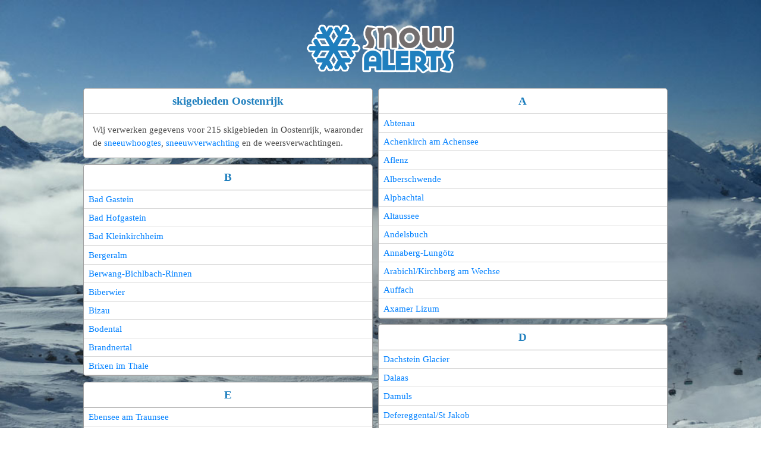

--- FILE ---
content_type: text/html; charset=ISO-8859-1
request_url: https://snowalerts.nl/skigebieden/oostenrijk
body_size: 4524
content:
<!DOCTYPE html>
<html itemscope="" itemtype="http://schema.org/WebPage" lang="nl"><head><!-- Google tag (gtag.js) --><script async src="https://www.googletagmanager.com/gtag/js?id=G-04PQN9WZGE"></script><script>  window.dataLayer = window.dataLayer || [];  function gtag(){dataLayer.push(arguments);}  gtag('js', new Date());  gtag('config', 'G-04PQN9WZGE');</script><title>Skigebieden in Oostenrijk</title><meta name="description" content="Het overzicht van de skigebieden in Oostenrijk, met actuele info als sneeuwhoogte, sneeuverwachting en het wintersportweer."/><meta name="og:type" content="website"><meta name="og:url" content="https://snowalerts.nl/skigebieden/oostenrijk"><meta name="og:image" content="https://snowalerts.nl/media/snowalerts.png"><meta name="og:image:secure_url" content="https://snowalerts.nl/media/snowalerts.png"><meta name="og:description" content="Het overzicht van de skigebieden in Oostenrijk, met actuele info als sneeuwhoogte, sneeuverwachting en het wintersportweer."><meta name="og:title" content="Skigebieden in Oostenrijk"><meta name="google" content="notranslate" /><meta name="viewport" content="width=device-width, minimum-scale=1.0, maximum-scale=1.0" /><link rel="canonical" href="https://snowalerts.nl/skigebieden/oostenrijk" /><link rel="stylesheet" type="text/css" href="/basic.css" /><meta name="theme-color" content="#7991AD" /><link rel="apple-touch-icon" sizes="57x57" href="/apple-icon-57x57.png"><link rel="apple-touch-icon" sizes="60x60" href="/apple-icon-60x60.png"><link rel="apple-touch-icon" sizes="72x72" href="/apple-icon-72x72.png"><link rel="apple-touch-icon" sizes="76x76" href="/apple-icon-76x76.png"><link rel="apple-touch-icon" sizes="114x114" href="/apple-icon-114x114.png"><link rel="apple-touch-icon" sizes="120x120" href="/apple-icon-120x120.png"><link rel="apple-touch-icon" sizes="144x144" href="/apple-icon-144x144.png"><link rel="apple-touch-icon" sizes="152x152" href="/apple-icon-152x152.png"><link rel="apple-touch-icon" sizes="180x180" href="/apple-icon-180x180.png"><link rel="icon" type="image/png" sizes="192x192"  href="/android-icon-192x192.png"><link rel="icon" type="image/png" sizes="32x32" href="/favicon-32x32.png"><link rel="icon" type="image/png" sizes="96x96" href="/favicon-96x96.png"><link rel="icon" type="image/png" sizes="16x16" href="/favicon-16x16.png"><link rel="manifest" href="/manifest.json"><meta name="msapplication-TileColor" content="#ffffff"><meta name="msapplication-TileImage" content="/ms-icon-144x144.png"></head><body><div class="unboxed"><div id="looknfeel"></div><div id="header"><div class="boxed"><a id="logo" href="/"><img src="/media/snowalerts.png" alt="snowalerts"/></a></div></div></div><div class="boxed"><div class="cellblock1"><div class="boxed"><div class="cellblock1"><div class="cell"><h1>skigebieden Oostenrijk</h1><div class="content"><div class="box1">Wij verwerken gegevens voor 215 skigebieden in Oostenrijk, waaronder de <a href="/sneeuwhoogtes/oostenrijk" title="sneeuwhoogtes in Oostenrijk">sneeuwhoogtes</a>, <a href="/sneeuwverwachting/oostenrijk" title="sneeuwverwachting voor Oostenrijk">sneeuwverwachting</a> en de weersverwachtingen.</div></div></div></div></div><div class="cell"><h2>A</h2><div class="resultline"><div class="box1" style="padding-left:8px;"><a href="/snowalert/abtenau-in-oostenrijk">Abtenau</a></div><div class="box2"></div></div><div class="resultline"><div class="box1" style="padding-left:8px;"><a href="/snowalert/achenkirch-in-oostenrijk">Achenkirch am Achensee</a></div><div class="box2"></div></div><div class="resultline"><div class="box1" style="padding-left:8px;"><a href="/snowalert/aflenz-in-oostenrijk">Aflenz</a></div><div class="box2"></div></div><div class="resultline"><div class="box1" style="padding-left:8px;"><a href="/snowalert/alberschwende-in-oostenrijk">Alberschwende</a></div><div class="box2"></div></div><div class="resultline"><div class="box1" style="padding-left:8px;"><a href="/snowalert/alpbach-in-oostenrijk">Alpbachtal</a></div><div class="box2"></div></div><div class="resultline"><div class="box1" style="padding-left:8px;"><a href="/snowalert/altaussee-in-oostenrijk">Altaussee</a></div><div class="box2"></div></div><div class="resultline"><div class="box1" style="padding-left:8px;"><a href="/snowalert/andelsbuch-in-oostenrijk">Andelsbuch</a></div><div class="box2"></div></div><div class="resultline"><div class="box1" style="padding-left:8px;"><a href="/snowalert/annaberglungotz-in-oostenrijk">Annaberg-Lungötz</a></div><div class="box2"></div></div><div class="resultline"><div class="box1" style="padding-left:8px;"><a href="/snowalert/arabichl-in-oostenrijk">Arabichl/Kirchberg am Wechse</a></div><div class="box2"></div></div><div class="resultline"><div class="box1" style="padding-left:8px;"><a href="/snowalert/auffachwildschonau-in-oostenrijk">Auffach</a></div><div class="box2"></div></div><div class="resultline"><div class="box1" style="padding-left:8px;"><a href="/snowalert/axamer-lizum-in-oostenrijk">Axamer Lizum</a></div><div class="box2"></div></div></div><div class="cell"><h2>B</h2><div class="resultline"><div class="box1" style="padding-left:8px;"><a href="/snowalert/badgastein-in-oostenrijk">Bad Gastein</a></div><div class="box2"></div></div><div class="resultline"><div class="box1" style="padding-left:8px;"><a href="/snowalert/bad-hofgastein-in-oostenrijk">Bad Hofgastein</a></div><div class="box2"></div></div><div class="resultline"><div class="box1" style="padding-left:8px;"><a href="/snowalert/bad-kleinkirchheim-in-oostenrijk">Bad Kleinkirchheim</a></div><div class="box2"></div></div><div class="resultline"><div class="box1" style="padding-left:8px;"><a href="/snowalert/bergeralm-in-oostenrijk">Bergeralm</a></div><div class="box2"></div></div><div class="resultline"><div class="box1" style="padding-left:8px;"><a href="/snowalert/berwangbichlbachrinnen-in-oostenrijk">Berwang-Bichlbach-Rinnen</a></div><div class="box2"></div></div><div class="resultline"><div class="box1" style="padding-left:8px;"><a href="/snowalert/biberwier-in-oostenrijk">Biberwier</a></div><div class="box2"></div></div><div class="resultline"><div class="box1" style="padding-left:8px;"><a href="/snowalert/bizau-in-oostenrijk">Bizau</a></div><div class="box2"></div></div><div class="resultline"><div class="box1" style="padding-left:8px;"><a href="/snowalert/bodental-in-oostenrijk">Bodental</a></div><div class="box2"></div></div><div class="resultline"><div class="box1" style="padding-left:8px;"><a href="/snowalert/brand-in-oostenrijk">Brandnertal</a></div><div class="box2"></div></div><div class="resultline"><div class="box1" style="padding-left:8px;"><a href="/snowalert/brixenimthale-in-oostenrijk">Brixen im Thale</a></div><div class="box2"></div></div></div><div class="cell"><h2>D</h2><div class="resultline"><div class="box1" style="padding-left:8px;"><a href="/snowalert/dachstein-glacier-in-oostenrijk">Dachstein Glacier</a></div><div class="box2"></div></div><div class="resultline"><div class="box1" style="padding-left:8px;"><a href="/snowalert/dalaas-in-oostenrijk">Dalaas</a></div><div class="box2"></div></div><div class="resultline"><div class="box1" style="padding-left:8px;"><a href="/snowalert/damuls-in-oostenrijk">Damüls</a></div><div class="box2"></div></div><div class="resultline"><div class="box1" style="padding-left:8px;"><a href="/snowalert/defereggentalstjakob-in-oostenrijk">Defereggental/St Jakob</a></div><div class="box2"></div></div><div class="resultline"><div class="box1" style="padding-left:8px;"><a href="/snowalert/diedamskopf-in-oostenrijk">Diedamskopf</a></div><div class="box2"></div></div><div class="resultline"><div class="box1" style="padding-left:8px;"><a href="/snowalert/dienten-in-oostenrijk">Dienten</a></div><div class="box2"></div></div><div class="resultline"><div class="box1" style="padding-left:8px;"><a href="/snowalert/donnersbachwald-in-oostenrijk">Donnersbachwald</a></div><div class="box2"></div></div><div class="resultline"><div class="box1" style="padding-left:8px;"><a href="/snowalert/durrnberg-in-oostenrijk">Durrnberg</a></div><div class="box2"></div></div></div><div class="cell"><h2>E</h2><div class="resultline"><div class="box1" style="padding-left:8px;"><a href="/snowalert/ebenseeamtraunsee-in-oostenrijk">Ebensee am Traunsee</a></div><div class="box2"></div></div><div class="resultline"><div class="box1" style="padding-left:8px;"><a href="/snowalert/ebersteinsaualpe-in-oostenrijk">Eberstein-Saualpe</a></div><div class="box2"></div></div><div class="resultline"><div class="box1" style="padding-left:8px;"><a href="/snowalert/ehrwald-in-oostenrijk">Ehrwald</a></div><div class="box2"></div></div><div class="resultline"><div class="box1" style="padding-left:8px;"><a href="/snowalert/ellmau-in-oostenrijk">Ellmau</a></div><div class="box2"></div></div><div class="resultline"><div class="box1" style="padding-left:8px;"><a href="/snowalert/etmissl-in-oostenrijk">Etmissl</a></div><div class="box2"></div></div></div><div class="cell"><h2>F</h2><div class="resultline"><div class="box1" style="padding-left:8px;"><a href="/snowalert/fanningberg-in-oostenrijk">Fanningberg</a></div><div class="box2"></div></div><div class="resultline"><div class="box1" style="padding-left:8px;"><a href="/snowalert/fendels-in-oostenrijk">Fendels</a></div><div class="box2"></div></div><div class="resultline"><div class="box1" style="padding-left:8px;"><a href="/snowalert/fieberbrunn-in-oostenrijk">Fieberbrunn</a></div><div class="box2"></div></div><div class="resultline"><div class="box1" style="padding-left:8px;"><a href="/snowalert/filzmoos-in-oostenrijk">Filzmoos</a></div><div class="box2"></div></div><div class="resultline"><div class="box1" style="padding-left:8px;"><a href="/snowalert/finkenberg-in-oostenrijk">Finkenberg</a></div><div class="box2"></div></div><div class="resultline"><div class="box1" style="padding-left:8px;"><a href="/snowalert/fiss-in-oostenrijk">Fiss</a></div><div class="box2"></div></div><div class="resultline"><div class="box1" style="padding-left:8px;"><a href="/snowalert/flachau-in-oostenrijk">Flachau</a></div><div class="box2"></div></div><div class="resultline"><div class="box1" style="padding-left:8px;"><a href="/snowalert/flattach-in-oostenrijk">Flattach</a></div><div class="box2"></div></div><div class="resultline"><div class="box1" style="padding-left:8px;"><a href="/snowalert/flattnitz-in-oostenrijk">Flattnitz</a></div><div class="box2"></div></div><div class="resultline"><div class="box1" style="padding-left:8px;"><a href="/snowalert/fontanellafaschina-in-oostenrijk">Fontanella-Faschina</a></div><div class="box2"></div></div><div class="resultline"><div class="box1" style="padding-left:8px;"><a href="/snowalert/fugen-in-oostenrijk">Fügen/Spieljoch</a></div><div class="box2"></div></div><div class="resultline"><div class="box1" style="padding-left:8px;"><a href="/snowalert/fulpmes-in-oostenrijk">Fulpmes</a></div><div class="box2"></div></div><div class="resultline"><div class="box1" style="padding-left:8px;"><a href="/snowalert/fussenerjochlegran-in-oostenrijk">Füssener-Jöchle-Grän</a></div><div class="box2"></div></div></div><div class="cell"><h2>G</h2><div class="resultline"><div class="box1" style="padding-left:8px;"><a href="/snowalert/galtur-in-oostenrijk">Galtür</a></div><div class="box2"></div></div><div class="resultline"><div class="box1" style="padding-left:8px;"><a href="/snowalert/gargellen-in-oostenrijk">Gargellen</a></div><div class="box2"></div></div><div class="resultline"><div class="box1" style="padding-left:8px;"><a href="/snowalert/gaschurn-in-oostenrijk">Gaschurn</a></div><div class="box2"></div></div><div class="resultline"><div class="box1" style="padding-left:8px;"><a href="/snowalert/gasteinertal-in-oostenrijk">Gasteiner Tal</a></div><div class="box2"></div></div><div class="resultline"><div class="box1" style="padding-left:8px;"><a href="/snowalert/gemeindealpe-in-oostenrijk">Gemeindealpe</a></div><div class="box2"></div></div><div class="resultline"><div class="box1" style="padding-left:8px;"><a href="/snowalert/gerlitzen-in-oostenrijk">Gerlitzen</a></div><div class="box2"></div></div><div class="resultline"><div class="box1" style="padding-left:8px;"><a href="/snowalert/gerlos-in-oostenrijk">Gerlos</a></div><div class="box2"></div></div><div class="resultline"><div class="box1" style="padding-left:8px;"><a href="/snowalert/glungezer-in-oostenrijk">Glungezer</a></div><div class="box2"></div></div><div class="resultline"><div class="box1" style="padding-left:8px;"><a href="/snowalert/going-in-oostenrijk">Going</a></div><div class="box2"></div></div><div class="resultline"><div class="box1" style="padding-left:8px;"><a href="/snowalert/goldeck-in-oostenrijk">Goldeck</a></div><div class="box2"></div></div><div class="resultline"><div class="box1" style="padding-left:8px;"><a href="/snowalert/goldegg-in-oostenrijk">Goldegg</a></div><div class="box2"></div></div><div class="resultline"><div class="box1" style="padding-left:8px;"><a href="/snowalert/golm-in-oostenrijk">Golm</a></div><div class="box2"></div></div><div class="resultline"><div class="box1" style="padding-left:8px;"><a href="/snowalert/golzentipp-in-oostenrijk">Golzentipp</a></div><div class="box2"></div></div><div class="resultline"><div class="box1" style="padding-left:8px;"><a href="/snowalert/gosau-in-oostenrijk">Gosau-Zwieselalm</a></div><div class="box2"></div></div><div class="resultline"><div class="box1" style="padding-left:8px;"><a href="/snowalert/gostling-in-oostenrijk">Gostling</a></div><div class="box2"></div></div><div class="resultline"><div class="box1" style="padding-left:8px;"><a href="/snowalert/grebenzenstlambrecht-in-oostenrijk">Grebenzen-St Lambrecht</a></div><div class="box2"></div></div><div class="resultline"><div class="box1" style="padding-left:8px;"><a href="/snowalert/grobming-in-oostenrijk">Grobming</a></div><div class="box2"></div></div><div class="resultline"><div class="box1" style="padding-left:8px;"><a href="/snowalert/grossarldorfgastein-in-oostenrijk">Grossarl-Dorfgastein</a></div><div class="box2"></div></div><div class="resultline"><div class="box1" style="padding-left:8px;"><a href="/snowalert/grobeckspeiereck-in-oostenrijk">Großeck-Speiereck</a></div><div class="box2"></div></div><div class="resultline"><div class="box1" style="padding-left:8px;"><a href="/snowalert/grunau-in-oostenrijk">Grunau im Almtal</a></div><div class="box2"></div></div></div><div class="cell"><h2>H</h2><div class="resultline"><div class="box1" style="padding-left:8px;"><a href="/snowalert/haus-in-oostenrijk">Haus</a></div><div class="box2"></div></div><div class="resultline"><div class="box1" style="padding-left:8px;"><a href="/snowalert/heiligenblut-in-oostenrijk">Heiligenblut</a></div><div class="box2"></div></div><div class="resultline"><div class="box1" style="padding-left:8px;"><a href="/snowalert/hinterstoder-in-oostenrijk">Hinterstoder</a></div><div class="box2"></div></div><div class="resultline"><div class="box1" style="padding-left:8px;"><a href="/snowalert/hintertux-in-oostenrijk">Hintertux</a></div><div class="box2"></div></div><div class="resultline"><div class="box1" style="padding-left:8px;"><a href="/snowalert/hirschegg-in-oostenrijk">Hirschegg</a></div><div class="box2"></div></div><div class="resultline"><div class="box1" style="padding-left:8px;"><a href="/snowalert/hochfugen-in-oostenrijk">Hochfügen</a></div><div class="box2"></div></div><div class="resultline"><div class="box1" style="padding-left:8px;"><a href="/snowalert/hochjochschruns-in-oostenrijk">Hochjoch-Schruns</a></div><div class="box2"></div></div><div class="resultline"><div class="box1" style="padding-left:8px;"><a href="/snowalert/hochkar-in-oostenrijk">Hochkar-Göstling</a></div><div class="box2"></div></div><div class="resultline"><div class="box1" style="padding-left:8px;"><a href="/snowalert/hochkonig-in-oostenrijk">Hochkönig</a></div><div class="box2"></div></div><div class="resultline"><div class="box1" style="padding-left:8px;"><a href="/snowalert/hochrindl-in-oostenrijk">Hochrindl</a></div><div class="box2"></div></div><div class="resultline"><div class="box1" style="padding-left:8px;"><a href="/snowalert/hochwurzen-in-oostenrijk">Hochwurzen</a></div><div class="box2"></div></div><div class="resultline"><div class="box1" style="padding-left:8px;"><a href="/snowalert/hochzeiger-in-oostenrijk">Hochzeiger</a></div><div class="box2"></div></div><div class="resultline"><div class="box1" style="padding-left:8px;"><a href="/snowalert/hochzillertalkaltenbach-in-oostenrijk">Hochzillertal-Kaltenbach</a></div><div class="box2"></div></div><div class="resultline"><div class="box1" style="padding-left:8px;"><a href="/snowalert/hohentauern-in-oostenrijk">Hohentauern</a></div><div class="box2"></div></div><div class="resultline"><div class="box1" style="padding-left:8px;"><a href="/snowalert/hopfgarten-in-oostenrijk">Hopfgarten</a></div><div class="box2"></div></div></div><div class="cell"><h2>I</h2><div class="resultline"><div class="box1" style="padding-left:8px;"><a href="/snowalert/igls-in-oostenrijk">Igls</a></div><div class="box2"></div></div><div class="resultline"><div class="box1" style="padding-left:8px;"><a href="/snowalert/imst-in-oostenrijk">Imst</a></div><div class="box2"></div></div><div class="resultline"><div class="box1" style="padding-left:8px;"><a href="/snowalert/innerkrems-in-oostenrijk">Innerkrems</a></div><div class="box2"></div></div><div class="resultline"><div class="box1" style="padding-left:8px;"><a href="/snowalert/irdning-in-oostenrijk">Irdning</a></div><div class="box2"></div></div><div class="resultline"><div class="box1" style="padding-left:8px;"><a href="/snowalert/ischgl-in-oostenrijk">Ischgl</a></div><div class="box2"></div></div><div class="resultline"><div class="box1" style="padding-left:8px;"><a href="/snowalert/itter-in-oostenrijk">Itter</a></div><div class="box2"></div></div></div><div class="cell"><h2>J</h2><div class="resultline"><div class="box1" style="padding-left:8px;"><a href="/snowalert/jauerling-in-oostenrijk">Jauerling</a></div><div class="box2"></div></div><div class="resultline"><div class="box1" style="padding-left:8px;"><a href="/snowalert/jerzens-in-oostenrijk">Jerzens</a></div><div class="box2"></div></div><div class="resultline"><div class="box1" style="padding-left:8px;"><a href="/snowalert/jochbergpassthurn-in-oostenrijk">Jochberg/PassThurn</a></div><div class="box2"></div></div></div><div class="cell"><h2>K</h2><div class="resultline"><div class="box1" style="padding-left:8px;"><a href="/snowalert/kanzelwandfellhorn-in-oostenrijk">Kanzelwand-Fellhorn</a></div><div class="box2"></div></div><div class="resultline"><div class="box1" style="padding-left:8px;"><a href="/snowalert/kappl-in-oostenrijk">Kappl</a></div><div class="box2"></div></div><div class="resultline"><div class="box1" style="padding-left:8px;"><a href="/snowalert/kaprun-in-oostenrijk">Kaprun</a></div><div class="box2"></div></div><div class="resultline"><div class="box1" style="padding-left:8px;"><a href="/snowalert/karneralmschonfeld-in-oostenrijk">Karneralm-Schönfeld</a></div><div class="box2"></div></div><div class="resultline"><div class="box1" style="padding-left:8px;"><a href="/snowalert/katschberg-aineck-in-oostenrijk">Katschberg-Aineck</a></div><div class="box2"></div></div><div class="resultline"><div class="box1" style="padding-left:8px;"><a href="/snowalert/kaunertal-in-oostenrijk">Kaunertal</a></div><div class="box2"></div></div><div class="resultline"><div class="box1" style="padding-left:8px;"><a href="/snowalert/kelchsau-in-oostenrijk">Kelchsau</a></div><div class="box2"></div></div><div class="resultline"><div class="box1" style="padding-left:8px;"><a href="/snowalert/kindbergpolzllifte-in-oostenrijk">Kindberg Pölzl Lifte</a></div><div class="box2"></div></div><div class="resultline"><div class="box1" style="padding-left:8px;"><a href="/snowalert/kirchberg-in-oostenrijk">Kirchberg</a></div><div class="box2"></div></div><div class="resultline"><div class="box1" style="padding-left:8px;"><a href="/snowalert/kirchdorf-in-oostenrijk">Kirchdorf</a></div><div class="box2"></div></div><div class="resultline"><div class="box1" style="padding-left:8px;"><a href="/snowalert/kitzbuhel-in-oostenrijk">Kitzbühel</a></div><div class="box2"></div></div><div class="resultline"><div class="box1" style="padding-left:8px;"><a href="/snowalert/kleinlobming-in-oostenrijk">Kleinlobming</a></div><div class="box2"></div></div><div class="resultline"><div class="box1" style="padding-left:8px;"><a href="/snowalert/klippitztorl-in-oostenrijk">Klippitztorl</a></div><div class="box2"></div></div><div class="resultline"><div class="box1" style="padding-left:8px;"><a href="/snowalert/konigsleiten-in-oostenrijk">Königsleiten</a></div><div class="box2"></div></div><div class="resultline"><div class="box1" style="padding-left:8px;"><a href="/snowalert/koralpe-in-oostenrijk">Koralpe</a></div><div class="box2"></div></div><div class="resultline"><div class="box1" style="padding-left:8px;"><a href="/snowalert/kramsach-in-oostenrijk">Kramsach</a></div><div class="box2"></div></div><div class="resultline"><div class="box1" style="padding-left:8px;"><a href="/snowalert/kreischberg-in-oostenrijk">Kreischberg</a></div><div class="box2"></div></div><div class="resultline"><div class="box1" style="padding-left:8px;"><a href="/snowalert/krimml-in-oostenrijk">Krimml</a></div><div class="box2"></div></div><div class="resultline"><div class="box1" style="padding-left:8px;"><a href="/snowalert/kristbergsilbertal-in-oostenrijk">Kristberg-Silbertal</a></div><div class="box2"></div></div><div class="resultline"><div class="box1" style="padding-left:8px;"><a href="/snowalert/kuhtai-in-oostenrijk">Kühtai</a></div><div class="box2"></div></div></div><div class="cell"><h2>L</h2><div class="resultline"><div class="box1" style="padding-left:8px;"><a href="/snowalert/lachtal-in-oostenrijk">Lachtal</a></div><div class="box2"></div></div><div class="resultline"><div class="box1" style="padding-left:8px;"><a href="/snowalert/lackenhof-otscher-in-oostenrijk">Lackenhof-Ötscher</a></div><div class="box2"></div></div><div class="resultline"><div class="box1" style="padding-left:8px;"><a href="/snowalert/landeckzamsfliess-in-oostenrijk">Landeck-Zams-Fliess</a></div><div class="box2"></div></div><div class="resultline"><div class="box1" style="padding-left:8px;"><a href="/snowalert/langenwang-in-oostenrijk">Langenwang</a></div><div class="box2"></div></div><div class="resultline"><div class="box1" style="padding-left:8px;"><a href="/snowalert/laternsertal-in-oostenrijk">Laternser Tal</a></div><div class="box2"></div></div><div class="resultline"><div class="box1" style="padding-left:8px;"><a href="/snowalert/lech-in-oostenrijk">Lech</a></div><div class="box2"></div></div><div class="resultline"><div class="box1" style="padding-left:8px;"><a href="/snowalert/leogang-in-oostenrijk">Leogang</a></div><div class="box2"></div></div><div class="resultline"><div class="box1" style="padding-left:8px;"><a href="/snowalert/lermoos-in-oostenrijk">Lermoos</a></div><div class="box2"></div></div><div class="resultline"><div class="box1" style="padding-left:8px;"><a href="/snowalert/leutasch-in-oostenrijk">Leutasch</a></div><div class="box2"></div></div><div class="resultline"><div class="box1" style="padding-left:8px;"><a href="/snowalert/lienzerdolomiten-in-oostenrijk">Lienzer Dolomiten</a></div><div class="box2"></div></div><div class="resultline"><div class="box1" style="padding-left:8px;"><a href="/snowalert/lofereralmbahnen-in-oostenrijk">Lofer</a></div><div class="box2"></div></div><div class="resultline"><div class="box1" style="padding-left:8px;"><a href="/snowalert/lunzamsee-in-oostenrijk">Lunz am See</a></div><div class="box2"></div></div></div><div class="cell"><h2>M</h2><div class="resultline"><div class="box1" style="padding-left:8px;"><a href="/snowalert/mallnitz-in-oostenrijk">Mallnitz</a></div><div class="box2"></div></div><div class="resultline"><div class="box1" style="padding-left:8px;"><a href="/snowalert/mariazellerland-in-oostenrijk">Mariazeller Land</a></div><div class="box2"></div></div><div class="resultline"><div class="box1" style="padding-left:8px;"><a href="/snowalert/maurach-in-oostenrijk">Maurach am Achensee</a></div><div class="box2"></div></div><div class="resultline"><div class="box1" style="padding-left:8px;"><a href="/snowalert/mauterndorf-in-oostenrijk">Mauterndorf</a></div><div class="box2"></div></div><div class="resultline"><div class="box1" style="padding-left:8px;"><a href="/snowalert/mayrhofen-in-oostenrijk">Mayrhofen</a></div><div class="box2"></div></div><div class="resultline"><div class="box1" style="padding-left:8px;"><a href="/snowalert/mittersill-in-oostenrijk">Mittersill</a></div><div class="box2"></div></div><div class="resultline"><div class="box1" style="padding-left:8px;"><a href="/snowalert/molltal-glacier-in-oostenrijk">Mölltaler Gletscher</a></div><div class="box2"></div></div><div class="resultline"><div class="box1" style="padding-left:8px;"><a href="/snowalert/monichkirchenmariensee-in-oostenrijk">Mönichkirchen-Mariensee</a></div><div class="box2"></div></div><div class="resultline"><div class="box1" style="padding-left:8px;"><a href="/snowalert/monichwald-in-oostenrijk">Mönichwald</a></div><div class="box2"></div></div><div class="resultline"><div class="box1" style="padding-left:8px;"><a href="/snowalert/montafon-in-oostenrijk">Montafon</a></div><div class="box2"></div></div><div class="resultline"><div class="box1" style="padding-left:8px;"><a href="/snowalert/muhlbachamhochkonig-in-oostenrijk">Muhlbach am Hochkonig</a></div><div class="box2"></div></div><div class="resultline"><div class="box1" style="padding-left:8px;"><a href="/snowalert/muttereralm-in-oostenrijk">Muttereralm</a></div><div class="box2"></div></div></div><div class="cell"><h2>N</h2><div class="resultline"><div class="box1" style="padding-left:8px;"><a href="/snowalert/nassfeld-in-oostenrijk">Nassfeld</a></div><div class="box2"></div></div><div class="resultline"><div class="box1" style="padding-left:8px;"><a href="/snowalert/nauders-in-oostenrijk">Nauders</a></div><div class="box2"></div></div><div class="resultline"><div class="box1" style="padding-left:8px;"><a href="/snowalert/nesselwangle-in-oostenrijk">Nesselwängle</a></div><div class="box2"></div></div><div class="resultline"><div class="box1" style="padding-left:8px;"><a href="/snowalert/skiarenawildkogel-in-oostenrijk">Neukirchen - Bramberg</a></div><div class="box2"></div></div><div class="resultline"><div class="box1" style="padding-left:8px;"><a href="/snowalert/neustift-in-oostenrijk">Neustift</a></div><div class="box2"></div></div><div class="resultline"><div class="box1" style="padding-left:8px;"><a href="/snowalert/niederau-in-oostenrijk">Niederau - Wildschonau</a></div><div class="box2"></div></div><div class="resultline"><div class="box1" style="padding-left:8px;"><a href="/snowalert/nordpark-in-oostenrijk">Nordpark</a></div><div class="box2"></div></div></div><div class="cell"><h2>O</h2><div class="resultline"><div class="box1" style="padding-left:8px;"><a href="/snowalert/obdach-in-oostenrijk">Obdach</a></div><div class="box2"></div></div><div class="resultline"><div class="box1" style="padding-left:8px;"><a href="/snowalert/oberau-in-oostenrijk">Oberau</a></div><div class="box2"></div></div><div class="resultline"><div class="box1" style="padding-left:8px;"><a href="/snowalert/obergurgl-in-oostenrijk">Obergurgl</a></div><div class="box2"></div></div><div class="resultline"><div class="box1" style="padding-left:8px;"><a href="/snowalert/oberperfuss-in-oostenrijk">Oberperfuss</a></div><div class="box2"></div></div><div class="resultline"><div class="box1" style="padding-left:8px;"><a href="/snowalert/obertauern-in-oostenrijk">Obertauern</a></div><div class="box2"></div></div><div class="resultline"><div class="box1" style="padding-left:8px;"><a href="/snowalert/obertraun-in-oostenrijk">Obertraun</a></div><div class="box2"></div></div><div class="resultline"><div class="box1" style="padding-left:8px;"><a href="/snowalert/ochsengarten-in-oostenrijk">Ochsengarten</a></div><div class="box2"></div></div><div class="resultline"><div class="box1" style="padding-left:8px;"><a href="/snowalert/oetz-in-oostenrijk">Oetz</a></div><div class="box2"></div></div></div><div class="cell"><h2>P</h2><div class="resultline"><div class="box1" style="padding-left:8px;"><a href="/snowalert/palfau-in-oostenrijk">Palfau</a></div><div class="box2"></div></div><div class="resultline"><div class="box1" style="padding-left:8px;"><a href="/snowalert/parfusswirtliftetrahutten-in-oostenrijk">Parfußwirtlifte Trahütten</a></div><div class="box2"></div></div><div class="resultline"><div class="box1" style="padding-left:8px;"><a href="/snowalert/partenen-in-oostenrijk">Partenen</a></div><div class="box2"></div></div><div class="resultline"><div class="box1" style="padding-left:8px;"><a href="/snowalert/pertisau-in-oostenrijk">Pertisau am Achensee</a></div><div class="box2"></div></div><div class="resultline"><div class="box1" style="padding-left:8px;"><a href="/snowalert/pettneu-in-oostenrijk">Pettneu</a></div><div class="box2"></div></div><div class="resultline"><div class="box1" style="padding-left:8px;"><a href="/snowalert/petzen-in-oostenrijk">Petzen</a></div><div class="box2"></div></div><div class="resultline"><div class="box1" style="padding-left:8px;"><a href="/snowalert/pitztal-in-oostenrijk">Pitztal Glacier</a></div><div class="box2"></div></div><div class="resultline"><div class="box1" style="padding-left:8px;"><a href="/snowalert/planneralm-in-oostenrijk">Planneralm</a></div><div class="box2"></div></div><div class="resultline"><div class="box1" style="padding-left:8px;"><a href="/snowalert/postalmarena-in-oostenrijk">Postalm Arena</a></div><div class="box2"></div></div><div class="resultline"><div class="box1" style="padding-left:8px;"><a href="/snowalert/vordernberg-in-oostenrijk">Präbichl</a></div><div class="box2"></div></div><div class="resultline"><div class="box1" style="padding-left:8px;"><a href="/snowalert/pruggern-in-oostenrijk">Pruggern</a></div><div class="box2"></div></div></div><div class="cell"><h2>R</h2><div class="resultline"><div class="box1" style="padding-left:8px;"><a href="/snowalert/radstadt-in-oostenrijk">Radstadt/Altenmarkt</a></div><div class="box2"></div></div><div class="resultline"><div class="box1" style="padding-left:8px;"><a href="/snowalert/rauris-in-oostenrijk">Rauris</a></div><div class="box2"></div></div><div class="resultline"><div class="box1" style="padding-left:8px;"><a href="/snowalert/pichlmandling-in-oostenrijk">Reiteralm/Pichl-Mandling</a></div><div class="box2"></div></div><div class="resultline"><div class="box1" style="padding-left:8px;"><a href="/snowalert/reuttenerseilbahnen-in-oostenrijk">Reuttener Seilbahnen</a></div><div class="box2"></div></div><div class="resultline"><div class="box1" style="padding-left:8px;"><a href="/snowalert/rohrmoos-in-oostenrijk">Rohrmoos</a></div><div class="box2"></div></div><div class="resultline"><div class="box1" style="padding-left:8px;"><a href="/snowalert/russbach-in-oostenrijk">Rußbach</a></div><div class="box2"></div></div></div><div class="cell"><h2>S</h2><div class="resultline"><div class="box1" style="padding-left:8px;"><a href="/snowalert/saalbach-in-oostenrijk">Saalbach</a></div><div class="box2"></div></div><div class="resultline"><div class="box1" style="padding-left:8px;"><a href="/snowalert/saalfelden-in-oostenrijk">Saalfelden</a></div><div class="box2"></div></div><div class="resultline"><div class="box1" style="padding-left:8px;"><a href="/snowalert/scheffau-in-oostenrijk">Scheffau</a></div><div class="box2"></div></div><div class="resultline"><div class="box1" style="padding-left:8px;"><a href="/snowalert/schladming-in-oostenrijk">Schladming</a></div><div class="box2"></div></div><div class="resultline"><div class="box1" style="padding-left:8px;"><a href="/snowalert/schmittenhohe-in-oostenrijk">Schmittenhöhe</a></div><div class="box2"></div></div><div class="resultline"><div class="box1" style="padding-left:8px;"><a href="/snowalert/schwazpill-in-oostenrijk">Schwaz-Pill</a></div><div class="box2"></div></div><div class="resultline"><div class="box1" style="padding-left:8px;"><a href="/snowalert/seefeld-in-oostenrijk">Seefeld</a></div><div class="box2"></div></div><div class="resultline"><div class="box1" style="padding-left:8px;"><a href="/snowalert/serfaus-in-oostenrijk">Serfaus</a></div><div class="box2"></div></div><div class="resultline"><div class="box1" style="padding-left:8px;"><a href="/snowalert/sillian-in-oostenrijk">Sillian</a></div><div class="box2"></div></div><div class="resultline"><div class="box1" style="padding-left:8px;"><a href="/snowalert/solden-in-oostenrijk">Sölden</a></div><div class="box2"></div></div><div class="resultline"><div class="box1" style="padding-left:8px;"><a href="/snowalert/soll-in-oostenrijk">Soll</a></div><div class="box2"></div></div><div class="resultline"><div class="box1" style="padding-left:8px;"><a href="/snowalert/spitalampyhrn-in-oostenrijk">Spital am Pyhrn</a></div><div class="box2"></div></div><div class="resultline"><div class="box1" style="padding-left:8px;"><a href="/snowalert/st-anton-in-oostenrijk">St Anton</a></div><div class="box2"></div></div><div class="resultline"><div class="box1" style="padding-left:8px;"><a href="/snowalert/st-chrisptoph-in-oostenrijk">St Christoph</a></div><div class="box2"></div></div><div class="resultline"><div class="box1" style="padding-left:8px;"><a href="/snowalert/stgallenkirch-in-oostenrijk">St Gallenkirch</a></div><div class="box2"></div></div><div class="resultline"><div class="box1" style="padding-left:8px;"><a href="/snowalert/st-johann-in-pongau-in-oostenrijk">St Johann in Pongau</a></div><div class="box2"></div></div><div class="resultline"><div class="box1" style="padding-left:8px;"><a href="/snowalert/st-johann-in-tirol-in-oostenrijk">St Johann in Tirol</a></div><div class="box2"></div></div><div class="resultline"><div class="box1" style="padding-left:8px;"><a href="/snowalert/stlorenzenobmurau-in-oostenrijk">St Lorenzen ob Murau</a></div><div class="box2"></div></div><div class="resultline"><div class="box1" style="padding-left:8px;"><a href="/snowalert/st-michael-in-oostenrijk">St Michael</a></div><div class="box2"></div></div><div class="resultline"><div class="box1" style="padding-left:8px;"><a href="/snowalert/st-wolfgang-in-oostenrijk">St Wolfgang</a></div><div class="box2"></div></div><div class="resultline"><div class="box1" style="padding-left:8px;"><a href="/snowalert/steegimlechtal-in-oostenrijk">Steeg im Lechtal</a></div><div class="box2"></div></div><div class="resultline"><div class="box1" style="padding-left:8px;"><a href="/snowalert/sternstein-in-oostenrijk">Sternstein</a></div><div class="box2"></div></div><div class="resultline"><div class="box1" style="padding-left:8px;"><a href="/snowalert/stoderzinken-in-oostenrijk">Stoderzinken</a></div><div class="box2"></div></div><div class="resultline"><div class="box1" style="padding-left:8px;"><a href="/snowalert/stubai-glacier-in-oostenrijk">Stubai Glacier</a></div><div class="box2"></div></div><div class="resultline"><div class="box1" style="padding-left:8px;"><a href="/snowalert/stuhleck-in-oostenrijk">Stuhleck</a></div><div class="box2"></div></div></div><div class="cell"><h2>T</h2><div class="resultline"><div class="box1" style="padding-left:8px;"><a href="/snowalert/tauplitz-in-oostenrijk">Tauplitz</a></div><div class="box2"></div></div><div class="resultline"><div class="box1" style="padding-left:8px;"><a href="/snowalert/telfesinstubai-in-oostenrijk">Telfes in Stubai</a></div><div class="box2"></div></div><div class="resultline"><div class="box1" style="padding-left:8px;"><a href="/snowalert/thierbach-in-oostenrijk">Thierbach</a></div><div class="box2"></div></div><div class="resultline"><div class="box1" style="padding-left:8px;"><a href="/snowalert/thomatalschonfeld-in-oostenrijk">Thomatal-Schonfeld</a></div><div class="box2"></div></div><div class="resultline"><div class="box1" style="padding-left:8px;"><a href="/snowalert/tschagguns-in-oostenrijk">Tschagguns</a></div><div class="box2"></div></div><div class="resultline"><div class="box1" style="padding-left:8px;"><a href="/snowalert/turnau-in-oostenrijk">Turnau</a></div><div class="box2"></div></div><div class="resultline"><div class="box1" style="padding-left:8px;"><a href="/snowalert/turracherhohe-in-oostenrijk">Turracher Höhe</a></div><div class="box2"></div></div></div><div class="cell"><h2>V</h2><div class="resultline"><div class="box1" style="padding-left:8px;"><a href="/snowalert/venet-in-oostenrijk">Venet</a></div><div class="box2"></div></div><div class="resultline"><div class="box1" style="padding-left:8px;"><a href="/snowalert/verditz-in-oostenrijk">Verditz</a></div><div class="box2"></div></div><div class="resultline"><div class="box1" style="padding-left:8px;"><a href="/snowalert/vichtensteinhaugstein-in-oostenrijk">Vichtenstein-Haugstein</a></div><div class="box2"></div></div><div class="resultline"><div class="box1" style="padding-left:8px;"><a href="/snowalert/villach-in-oostenrijk">Villach</a></div><div class="box2"></div></div></div><div class="cell"><h2>W</h2><div class="resultline"><div class="box1" style="padding-left:8px;"><a href="/snowalert/wagrain-in-oostenrijk">Wagrain</a></div><div class="box2"></div></div><div class="resultline"><div class="box1" style="padding-left:8px;"><a href="/snowalert/waidring-in-oostenrijk">Waidring</a></div><div class="box2"></div></div><div class="resultline"><div class="box1" style="padding-left:8px;"><a href="/snowalert/walchsee-in-oostenrijk">Walchsee/Zahmer Kaiser</a></div><div class="box2"></div></div><div class="resultline"><div class="box1" style="padding-left:8px;"><a href="/snowalert/werfenweng-in-oostenrijk">Werfenweng</a></div><div class="box2"></div></div><div class="resultline"><div class="box1" style="padding-left:8px;"><a href="/snowalert/westendorf-in-oostenrijk">Westendorf</a></div><div class="box2"></div></div><div class="resultline"><div class="box1" style="padding-left:8px;"><a href="/snowalert/wildalpen-in-oostenrijk">Wildalpen</a></div><div class="box2"></div></div><div class="resultline"><div class="box1" style="padding-left:8px;"><a href="/snowalert/windischgarstenundumgebung-in-oostenrijk">Windischgarsten und Umgebung</a></div><div class="box2"></div></div></div><div class="cell"><h2>Z</h2><div class="resultline"><div class="box1" style="padding-left:8px;"><a href="/snowalert/zams-in-oostenrijk">Zams</a></div><div class="box2"></div></div><div class="resultline"><div class="box1" style="padding-left:8px;"><a href="/snowalert/zauchensee-in-oostenrijk">Zauchensee</a></div><div class="box2"></div></div><div class="resultline"><div class="box1" style="padding-left:8px;"><a href="/snowalert/zell-am-see-in-oostenrijk">Zell am See</a></div><div class="box2"></div></div><div class="resultline"><div class="box1" style="padding-left:8px;"><a href="/snowalert/zell-am-ziller-in-oostenrijk">Zell am Ziller</a></div><div class="box2"></div></div><div class="resultline"><div class="box1" style="padding-left:8px;"><a href="/snowalert/zurs-in-oostenrijk">Zurs</a></div><div class="box2"></div></div></div></div></div><div class="boxed"><div class="cellblock1"><div class="cell cell100"><h2>even over ons...</h2><div class="content"><p>Wij zijn SnowAlerts, online sinds 2008 en altijd druk met het up-to-date houden van wintersporters. In samenwerking met vele honderden websites verwerken we terabytes aan data per dag. Na zorgvuldige analyse krijgen we inzicht in de sneeuwhoogte en de weersverwachting van zo'n 2000 skigebieden. </p><br/><p>Op <a href="/privacy" rel="nofollow">snowalerts.nl/privacy</a> vind je meer informatie over hoe we omgaan met jouw privacy. </p></div></div></div></div><script type="text/javascript" src="/basic.js"></script><script type="application/javascript" src="/masonry.js"></script><script type="application/javascript">var container = document.querySelector('.cellblock1');var msnry = new Masonry( container, {  itemSelector: '.cell' });</script></body></html>

--- FILE ---
content_type: text/css;charset=UTF-8
request_url: https://snowalerts.nl/basic.css
body_size: 2207
content:
#overlay{background-image: url('/media/header_white2.png');}#ProcessingBoxResponseMSG{height:90px;width:270px;border: 8px solid #54C451;padding:20px;-moz-border-radius: 10px 10px 10px 10px;-webkit-border-radius: 10px 10px 10px 10px;border-radius: 10px 10px 10px 10px;background-color:#ffffff;text-align:center;}*:focus{outline:0;outline:none;box-shadow:none;}a{text-decoration:none;color:#0080FF;}a:hover{text-decoration:underline;color:#0080FF;}ul{margin:0;padding:0;list-style-type:none;}li{display:block-inline;}sup{font-size:6pt;line-height:10px;}sub{font-size:8pt;line-height:10px;}img{border:0;display: block;}p{margin:0;padding:0;text-align:center;}h1,h2{font-size:14pt;}dfn{cursor: help;border-bottom: 1px #585858 dotted;font-style:normal;}span{margin:0;padding:0;}input, select{-webkit-appearance: none;-moz-appearance: none;appearance: none;}select{padding: 2px 20px 2px 2px;border: none;background: url(/media/icon_selectarrow.png) no-repeat right center;}hr.unboxed{width:100%;border:0;margin:25px 0 25px 0;padding:0;height:5px;background-color:#64B303;}body{width: 100%;min-width:340px;margin:0 0 50px 0;cursor:default;font-family: Verdana;font-weight: 400;font-size:11pt;color:#474747;text-align:justify;line-height:22px;background-color:#7991AD;background: url(/media/cover4.jpg) fixed no-repeat right top;-webkit-background-size: cover;-o-background-size: cover;-moz-background-size: cover;background-size: cover;}.boxed{position:relative;width: 100%;max-width: 1010px;margin: 0 auto 0 auto;}.boxed p{color:#727272;}.unboxed{width: 100%;}#looknfeel{width:100%;overflow:hidden;height:8rem;background-repeat:no-repeat;background-position:center center;-webkit-background-size:auto 100%;background-size:auto 100%;margin-bottom:20px;}#header{text-align:center;position: absolute;z-index:100;top:0px;width:100%;display:block;}#header .boxed #logo{display:inline-block;#margin:40px 0 0 5px;margin:40px auto 0 auto;#float:left;}.cell {width: 48%;border:1px solid #000000;margin: 0 5px 10px 5px;vertical-align:text-top;border:1px solid #A1A1A1;-moz-border-radius: 3px 3px 3px 3px;-webkit-border-radius: 3px 3px 3px 3px;border-radius: 5px 5px 5px 5px;display:inline-block;background-color: #ffffff;padding:0;min-width: 200px;}.cell h1,h2{color:#1F7FBE;text-align:center;margin:0;padding:10px;border-bottom:1px solid #A1A1A1;}.cell h3{font-size:8pt;color:#1F7FBE;text-align:center;margin:0;padding:0;}.cell div.content{margin:3%;}.cell img{margin: auto;}.cell33{width:31.6%;}.cell100{width:97%;}.wallcontent{margin:3%;}.wallcontent img{width:100%;}.wallcontent p{margin-top:5px;text-align:center;}.wallcontent .location{margin-top:5px;position:relative;height:30px;line-height:30px;}.wallcell{}#signup{width:100%;max-width:500px;margin:auto;}#signup .inp{position:relative;display:block;margin:0 0 10px 0;padding:5px;-moz-border-radius: 6px 6px 6px 6px;-webkit-border-radius: 6px 6px 6px 6px;border-radius: 6px 6px 6px 6px;}#signup .inp span{display:inline;}#signup .inp-inactive{background-color:#c0c0c0;}#signup .inp-active{background-color:#1F7FBE;}#signup .inp-active-ok{background-color:#54C451;}#signup .inp-active-no{background-color:#DB3737;}#signup .inp span.stepnr{line-height:30px;font-size:22pt;font-weight:bold;margin:0 20px 0 10px;color:#ffffff;vertical-align:middle;}#signup .inp span.inputbox{font-size:11pt;position:absolute;right:5px;top:5px;background-color:#ffffff;height:30px;width:80%;text-align:center;line-height:24px;color:#000000;-moz-border-radius: 3px 3px 3px 3px;-webkit-border-radius: 3px 3px 3px 3px;border-radius: 3px 3px 3px 3px;padding:0 15px 0 0;text-align:right;}#signup .inp span.inputbox input,select{font-size:11pt;margin:0;padding:0;border:0;height:26px;line-height:26px;background-color:#ffffff;letter-spacing:-0.75px;}#signup .inp span.inputbox select,input[type="submit"]{cursor:pointer;}#signup .inp span.inputbox input{width:98%;text-align:center;}.resultline{position:relative;text-align:left;width:100%;margin:auto;border-bottom: 1px solid #D8D8D8;line-height:29px;}.resultline div{display:block-inline;vertical-align:middle;}.resultline div.box1{display:inline;}.resultline div.box1 img{display:inline;border: 1px solid #D8D8D8;margin: 0 10px 5px 0;vertical-align: middle;}.resultline div.box2{position:absolute;right:0;top:0;}div.calbox{position:absolute;right:0;top:3px;display:inline-block;clear:both;height:23px;width:25px;padding:0;margin-left:5px;border:1px solid #1F7FBE;-moz-border-radius: 3px 3px 3px 3px;-webkit-border-radius: 3px 3px 3px 3px;border-radius: 3px 3px 3px 3px;}div.calbox span.calbox_mnd{display:block;margin:0;height:10px;padding:0;background-color:#1F7FBE;font-size:6pt;line-height:10px;color:#ffffff;text-align:center;}div.calbox span.calbox_day{display:block;margin:0;height:13px;padding:0;font-size:8pt;color:#1F7FBE;line-height:13px;text-align:center;font-weight:bold;}div.dtgupdate{position:relative;text-align:right;width:100%;font-size:8pt;color:#1F7FBE;}div.snowforecast{max-width:71.43px;width:14.2%;display:inline-block;font-size:9pt;}div.snowforecast div.visual{position:relative;height:100px;margin-left:1px;}div.snowforecast div.visual .top,.bot{position:absolute;left:0;width:100%;}div.snowforecast div.visual .top{background-color:#1F7FBE;}div.snowforecast div.visual .bot{background-color:#72BBE7;}div.snowforecast .day{font-size:12pt;font-weight:bold;}div.weather_today{display:inline-block;width:28%;max-width:148px;padding:0;margin:0 2% 0 2%;text-align:center;vertical-align:top;border: 1px solid #1F7FBE;}.weather_today div.head{margin-bottom:12px;background:#1F7FBE;font-size:12pt;font-weight:bold;color:#ffffff;}.weather_today div.alt{margin-bottom:12px;background:#D8D8D8;font-size:12pt;font-weight:bold;#color:#ffffff;}.weather_today div.blk{clear:both;margin-bottom:15px;min-height:60px;}.weather_today img.icon{float:left;padding-left:5px;height:60px;width:60px;}.weather_today span.temp{display:block;padding-right:5px;font-size:16pt;font-weight:bold;line-height:30px;text-align:right;}.weather_today span.precip{display:block;padding-right:5px;font-size:10pt;font-weight:normal;line-height:30px;text-align:right;}.weather_today span.precip img{display:inline-block;margin-left:5px;}.weather_nextdays{display:block;width:93%;height:123px;max-width:500px;padding:0;margin:4% auto 0 auto;border: 1px solid #1F7FBE;font-size:12pt;}.weather_nextdays div.head{height:22px;background:#1F7FBE;font-size:12pt;font-weight:bold;color:#ffffff;}.weather_nextdays div.result{height:50px;text-align:left;}.weather_nextdays div.result div{display:inline-block;margin:5px 0 0 0;vertical-align:middle;width:20%;text-align:center;line-height:40px;height:40px;}.weather_nextdays span.seperator{display:block;height:1px;width:100%;background-color:#c0c0c0;}.weather_nextdays div.result div img{display:inline-block;padding:0;margin:0;}.weather_nextdays div.result div img.icon{height:40px;width:40px;}.weather_nextdays div.result div.precip img{margin-left:5px;}.weather_nextdays div.result div.wind{line-height:20px;}#accomodations .accomodation{padding:5px 0 5px 0;cursor:pointer;}#accomodations .accomodation img{width:100px;height:30px;display:inline-block;float:left;}#accomodations .accomodation .desc{display:inline-block;height:30px;line-height:30px;margin-left:20px;font-weight:bold;}#accomodations .accomodation .btn{display:inline-block;height:30px;line-height:30px;background-color:#FF6024;font-weight:bold;color:#ffffff;float:right;padding:0 15px 0 15px;-webkit-border-radius:5px;-moz-border-radius:5px;border-radius:5px;}#accomodations .accomodation .btn .txt{display:normal;}@media all and (min-width: 768px) and (max-width: 900px) {.cell33{width:48%;}}@media all and (max-width: 768px) {body{background-color:#7991AD;background: url(/media/cover4_mob.jpg) fixed no-repeat left top;-webkit-background-size: cover;-o-background-size: cover;-moz-background-size: cover;background-size: cover;}#looknfeel{height:5rem;}#header .boxed #logo{margin:20px 0 9px 10px;}#header .boxed #logo img{width:75%;}.cell {width: 96%;border:1px solid #000000;margin: 0 2% 2% 2%;vertical-align:text-top;border:1px solid #A1A1A1;display:inline-block;background-color: #ffffff;padding:0;min-width: 195px;}.cell h1,h2{color:#1F7FBE;text-align:center;margin:0;padding:10px;border-bottom:1px solid #A1A1A1;}.cell div.content{margin:3%;}.cell img{margin: auto;}.cell33{width:96%;margin: 0 2% 2% 2%;}.wallcell{border:1px solid #A1A1A1;-moz-border-radius: 3px 3px 3px 3px;-webkit-border-radius: 3px 3px 3px 3px;border-radius: 5px 5px 5px 5px;}}@media all and (max-width: 700px) {div.weather_today{display:inline-block;width:28%;//max-width:145px;max-width:148px;padding:0;margin:0 2% 0 2%;text-align:center;vertical-align:top;border: 1px solid #1F7FBE;}.weather_today div.head{margin-bottom:12px;background:#1F7FBE;font-size:12pt;font-weight:bold;color:#ffffff;}.weather_today div.alt{margin-bottom:12px;background:#D8D8D8;font-size:12pt;font-weight:bold;#color:#ffffff;}.weather_today div.blk{#clear:both;margin-bottom:15px;min-height:60px;}.weather_today img.icon{clear:both;display:block;padding:0;margin: auto;width:70%;max-width:70px;height:auto;}.weather_today span.temp{#clear:both;display:block;padding:0;font-size:16pt;font-weight:bold;line-height:30px;text-align:center;}.weather_today span.precip{#clear:both;display:block;padding:0;margin:auto;font-size:10pt;font-weight:normal;line-height:30px;text-align:center;}.weather_today span.precip img{display:inline-block;margin-left:0px;}}

--- FILE ---
content_type: text/plain; charset=utf-8
request_url: https://snowalerts.nl/media/cover4.jpg
body_size: 159078
content:
���� Exif  II*            �� Ducky     <  �� ,Photoshop 3.0 8BIM%                     �� Adobe d�   �� � 		



��    �� �                         !1AQa"q��2�B#��R�br3႒��C$�Sc4�s�D%5U    !1QAa"q����   ? �m�о��ֈ��<�&�ǍP-}j E "��A,G *9kEK}*�no@-�� ۮ���r��hjm7��W�PKU ��Um�SR�:"m����oƂm���qҨj	��m: A���ƀDM�QSm ۭ� "�m��� ��΀m��EQ-P�D��� ��$������X�[Ƃ��-X��<1�X������I],&;umO�.��rc� �m���U�r��Pl+q�\�����c`H� �I�Ι����X+�ί��׎H�Yk�t�E��ۥ�
���Uff�G*����2B��~>&��=2H���V��c��6�ǅo�k�ֶ�F�E��� �TkQP�KP�m ��EKP}i�h%��jj�m��Q*Z�����&�	��j�j	c@-PKP��X�� "��?ƀ�6��V��T��%��j"m����h�%�(%�xPKX	j	j�s��@�AVJ�ށ�Uf��(�������]o@-���_Q� ����mz	o/� �q� �h%�����P�n� ����jjEP-����@6��@� �PV�u��o*m���%�@-DB9UP��%��Π�� E,j�h&�EEB-UR��l�Uq�z���Jh�	5�EH�M +@�` K�t��8Aة��\�u��G��#�\]n��~�gl��E�o�gc<�p�LT[Ƭ�z`\���5��:{e+��><��x8�c�~5˪�ˣ�����\�q���F� ���˿� oA�
�.vCj�#�mZd-P9��m �����%��E �A-Q@�j"m���� ����EB(�j�Z������P-j	o*h� �	c@,h%�cz	jj	o
	j G�Z�U�T
jo E �(%��'1A-EKPza���t���O��ҀZ��%�([_:jŏ$��.|)�*�I��x^������
�XP(%�PQ������ֈ�P�"�Z��<�Z�XPK^�X��%� �P-P<��mj"m��ET���jm8UD�EKkDj�jj��Z�PPK��@�"X^�[�EB(����k@�\a+��`�k6����)8�
�+�|�k�+�8󮑊KFH�8s�!l��&��5c�頬Վ�;�j�~]%l� P�!�k[������_�o�X�6IK\���HƂ3��)U1�(XH��5��w%b�`7<H��u����T�
��/N6^Q�V��^y�;֒���@�ֱ4��<t�����c@6��M��P� #Z	a@-TB(�����ւm�h!P-P@(����𢥵������kPKT�-���!��&� J���6���j	jn>4�@"����,(�׽ �A-���ڢr�%�! PK
��� Ψ�G��Qo�
��򠆀Z�T*k�@� 2�E��T�GQ�PcK��]3�H�'P�wY>R��?�usPM��D�@-��%�����Z�m𠯍���|�&�  (�mh%��j���y���BƂ�%�@-TPKyP*	�J E��Q�j	m-@-A6�@�A�M����v�R�Elo��XX|��V�-PYP^����ӝf�����Ʀ5�����T���,�Å"V}��δ�lhtQc�ۻs�&��]��������mH�o
�>�n�6D�)WY5��b�$��[p��1i,8Ud,A�$��P��~FAF^5@��PM� � �A��	jj�XP5�T
"m�� ���%��i,(�j	jaA-E@-΂(��!�T�:o�0B/Q ����m5����D�� 
	k�B���M�:"A[
*Z�Z��Z	mh�amh�@�
�QR����m�EDkTKi@6�	m(Zc�� ���,x��WDw���z��{�/�u���K%�7�]ds�� Z�iA,-@,(%��D"�Ҋ���h+cA��|(�A��r��n4��54P"�m��~��� V� Z�֪&�PKP�� @��@ۭ"��Q-4�( �����S�ɵ��������*oAKJ�d�E��|+���r��%��6'M*z_-�>ޒl��OL�X����?[�� ��:���Z��^o�]��n��Q�葅�b����	ʂ$2����5ܻ<}G,v��(�k�����/:"�ʷ /ƽ\מ�Åi �?�m@
�QiQ���B �� ���%�(�V�XZ�h�E�-΀A6����@��4@�UM� � ���h!�TP������T����ZPJV���-�-DPKyQR�Z�Z����������*��(��^�X�B�j Z���@6�	����u�� [QS�D.~��P��o�� "�Z�[J	��[ƨ���m��h��^�Z���ޚ�:�h�Z�n��hA�Bʿ�����Ą�\<u!�6ݩ�
�uS����u�5vޮ�[� �Mi�� ڀmր��j��J Wʠ�o@-�
	mh!�@-A-� ���� P@��&�kbJ�sVuqu�,���"65�T��{PYavm�jjj����Χ��C���;�K\�/�r�;�:q˷�Ġב��i�#c�k±u����[+�t��:��FXZ��eơ���֥f��ջb�λ����gb���x�{x�/Q��*��MsU@"�J(Z��P�֠�E �z*Z�h&��Z�^�m����Z��&�(m�PM�D�m�%�!����h@� ��%�t]�ܨ�aPKUT�Z��|�����aA-@6�K|�@4EJ򨩥 ���U�B�6?:m� �� �tWЭQ��-@-A-�������M���V�Z��5@�A
�@ۏ
����j���h%����%�&�QSm �DM����h ]h`�y��w��<���J����W��� ��a�u��@���uu0��xUD�}hZ E�@
�yPB�PP	��m�h��A6�B�P���A\ڃ���KP���Z��V�Nq\�dm..8�5+8�x�u�+Z��2�ۼx��5E���׋+b�Mb֡�K6A���ƴ�2��LgZ�s�,7�\��GJ2%�b\߁�X���xp�[ZS}�-\����Gܒ�mo
�xt����ʳ�}.��o��T�/��<ںޤ��>E�s�[�\\�8�g��+��UǮ^w,��������@�&ڠZ�Z��A-@��|j(m���ֈ�����!SE��m(_����u�%��a�A
�(!P�
�@� �
�.&�@6��h�� �E �� "�����Z�Z�@+z�ހm���UA�o@4��j F�WЭY@
h%��bZ���16�	jo4D ^���z ��A-Ƃ�mA
�A-@6�B([y�K^��&ߥTM�P����(m����h���..l(���E���Q�m����ԥϔ5EA��6֒��3c� |9��ɬ3����[�R��D�UZ�Q�P�U�PB(o�ւZ��TJ��ր��
F��ԪkeJ��l��Y��_Q��$ڮ&��{b(9���!�Z��7Z�$�h�lu֢�L.|����ә[���6,�.��Fr5�����>�]�s�z^	�RϮ����$�LtSks�>��_����o�_�ڗ��%��\����h{��H�T�Uj}����,ăz��}v�ͫ�u�Dq������DQP� Z�m��z	��Z������hZ�m��5-A6�KP( ��h�h&�����P�J	j��h Z���u4P�-�
�(jZ�[J XQBƂm� ΀����DKQBר!���yT�@�A-E Z��P}�zTD�EM��ւ���B�D}(���ע��*�m�Έ�
�K��h&�	�� +� �4 � �oA6�i@ �����A-TKT�m� ۭ�A�%���%m�P��kTV�JE �@�"A
�m �@�ڣ�Ƣ����TV�D�@-����z"[� $�Mx���������׍-A-EPN4@�E@�@�<�X�*y��$ja���p�.y�bh�XSU�f�iv�mP�6�K V����Z E-��@-�A6�P@��n�T	D��;G*�[^��PM�����~4m �*	o� ��tm��#΀��/Í
�C ���@-�"�4D�� ��P U�+��o
(���T*PM���*�"j*�ƈ�(U�6�UTMh�&���*�T���@�* 򪡴�����F� �P>���@�A-�T�D+PWi�%��%�!�JE�-Eo�@6��Z� J�Z���� �j(X��(��kQ�(���M�E55q(���A�@��;h�E����m҂Z���΂�4֢�
j*Z���
	��K�X�B(ڠm��hӭA-�@-@-�TKTU��N5-Ya��͹V:�1�ƙ?mUBS��ϵ������1��߲Fg�q�3��ֳy¶�j��(ڢ�QBƀ[Z	��m�	��P��j����h�m �A
�B��m�h%�Z(�e��A�R�CB���[ZQ�9
�+Ʈ����[Z Xk�PK	oh�(���P��P(%�%��@,?��QA�:����Є���>׆}�=W�����1��K�A�|k�f���9�Bɹ���v��kPBʊ��Z�Z�!�USh�!QE<����m�Z�m҂lֈ�iE^��F�0�A6��Ƃm��|�ߥQ
�m �A6�Kk@
�h%�+��oDBʂmT P�@�|*	��+m(���m�&�* Ek���5ξ4mTKPTT"�m �T�D�h�o ��h%�!Z V�Z�m����h��ʂZ�Z�������< �+@@V`�VkQ� �n�θ���7IӾ���'P�8�'Ɣd�0�MÏ�o�,}���"�ν/:�<9�o��@
��h%�(����ւm�h%���%�r��h [� <(&���D�U	<)���B��UM_� +EB���P�DKkE-��+mxQ�
�Ɗ�~�P� �:"[Z(�+� DB/ET��gv����C�c[���j���θ�?�M��د^���">�хH�� �-ʪ���-  Qb�m{x\ښ`�$���h���j�����Z@�`m�ں&�Mm6�D Q@�
�S֦�m�@
����@�PM�D�D��Cm���m��G
���yUf�4�tN��J&<�	Df \�j��^�5����m�h���6�Th�h�j&�*mh�h�	���hQA6�M�mA6�M�06PM� ��@6�h
��
�di�� ��X�ߕ�mڛ�Ǎ?��dp�!yV�ꖪ��Mƣ��j�ƀ
u��³�K��jϕ�.�vޥ�d�d�����Z�g����Mts��B<(���Z�[ʀ�Qn�P+A6�	����&ڂZ�P�4�m �A6򢥨�*A6�M�Q[PB(�j����h�@6�PM���MM����� ��[�A4�����H�����O�����*��}7�Xp�o��~�O����lP�^5�י�8��(b�o:͵�!�8
��'�p>���j����m<�*�+����6<���¨( Z(��/� (M
� Ʈ�ޢ���� ׆�4Ɩ?�H�)��5Q6P��z���΂�*��**t�WJ����ʂm֚&��SU6�TQ�� ����4�DۥZ8ͅ4���v���M���z�����2:���{/�n۵wF6����=�7nR�1� ���Z���x�<Ff+���:�m}zٯ\��6֙��m҂m��n��6�@)Me +@6�B�m�(��m�PM��hߥ�A6����j m�h&�*�m(&�4�T]29\�bʴ�28�:T���mi��(&��Z�iD(%�� � �A6�T��M�>UD*/A-z��Z��@6�m�%��<��z*�
�E�16�m-@
��h-@҈x�M�mE*�mր�ΊM�ր΀m4D+��-ʀ�&ڀm���J���Z W�@P~�\��m��1�5���-�b��15׎\���)!6���{��ϗ���T򭰖j"[� *x�hں��Zj��|��j��&�Ej΂1v�Ě
m���M8���� +��N�A�P�a�j�V��t��&�	j
���M� � ���LM�16�A@��]	�X�݊(�M�My>�O���>f9��8��5��];�0����y����v�|܂I�a���wy�]�:�?��1�(��Wlן�r���k�O:j&�(&�(m�&�*��h�R�j��l��X�
��Ji��Zj&�*�m��&�h)�m��V��@)P�5D�h�V�[J	���o���A6���ڨh&�A6kST6�D�E�6U� �hڂmT��T�@�A-j E ��� -�m@m@-��PM�P�TM�� �~U4KS@*i�m��T�P��
��֡�Wǅ�����5P6�B>�-T�Qo*n P��E�E 4��-Ʀ�EP
�4"��3w)��j�x'������
�m�ºs$s��[��^���[�D�HxJ0��k^ک�#��4��3�\hu5p��u16��bl��V�����詶����N�e �i�lҮ��ʀl����m�oD�mP6� CTM��l�h�@6P^�m� ʂ[m��k�Z"�t��������fY��Ư�h�Ζ���Sh� P�f�jψ׺�)grēz���Q6�M�m�&���B�L�T+A6��f�a� �@6���ނ�h&�j`m��z���(�R�+�J�m����m��nh�t@�A6��m�	�ە]����ǅ5Ce�m�D� �� T� +�J�m4�1-�6�"mҚ`m���ʆ�#��MLK
.�cDM�P�z�h_�T� � ��V�m��J m� q�E4҈��� �@6�KPPk���jjAR�4W��0@���k^Mz0�xT�g�<�Z�;0ɋ.6�k�c\n묳s��K1T7��k���p�|����9��
��OQW���'p~Zj�_*��V��yS@�Mg:V�b�j�&�P�ۭ�z��� ւ�t��t�����j�SJ�&ڨh&�(m�Q ��@
�@�Ma����m�4�PM��A6����� �4@��6�D	Mm4��
�B�T�6iMe �A-@
�h�h��MM\T���q@6�D	�/�(�Z�K��We4M��:f�)�J���t��MX�9����%���i�m��m�ST (	$�"�Ҫ!Z�j����u��(ߕ �5�Q�T"�[�����m �@6�B�gҀm��h���
�h&� T�h+����EB4��Cƈ�yQ@�� ����B�P#NP �y�Sm �@6�P�@*(�W�A��%ő@���G:��Z�s wTD=6 q$s��:�*�,e�1�]��J!���֣*��;M4KD��M\�
&&�i���4���m@6��tM��6T�M��6SLM�� ������D�h���16�M0
�LB�P�v��e4��)��j�Ma����&�h�>��6�Mm4�"�� &�<�q�d1I��A;����*��[SR���ק`���N����tk�c����=%��`������ˍl76-o̬	��Jz_��v�pv��)1NxE%������o6:ei���h)�&�h�i����`m������&�	��Wi��m֚Zh�i���EVת�Ѷ��;N��_�VHոxؚ��7�x�v� �υq���̑��������Fu�0y���ʬ�o2��o}Η2Y�H����$)E�[����k��N������]�<��� ��� Ŀ�]+��RtvYHO\\/$�M~��?-a���ב�,�����(}��xS����5���0h�y ����_s��f\�PY|���24��s����)���^��ae�Z���
S@�n �x
i���s������m��\���t�OU�<h�@�x���v����O��Z�0�6?W3���]1�B���_���n}��7ܻ�A�W� p����T(�����Q�>�����J4�/�:��l� '���퟿Ⱦnة*����Xk7�ʳ譽��gd,w8��x�w(]����7��j}��?�v�"�Ð���-��sU���������ۤ�E��[��vb3$��~V����^d�93���M+;��&��WI1�ƽ�1�! �؊��x��/qF��&��+~ �+S�/��be�e���p��`�ʷ.��l;h���i�m��W�4KPM� ��t���J��&�t ��P�-A6�P�������*j(�h�hE4K�Qf�q���5�� �z��P
��@+�֡��CM+T}�;�+MԈ��S���������=��+ �Z3�������B=�,���~R�����<��>$�Xo^N��k�d�=qc�޷��m򦘝3MLN�4Ŗ*i�ҩ��-ʚ��jjb��j�b��]LA̀����"��SL,�Ү�&ʺ��2xT�F��F���ڨ�hZ�h`m�������m��hi�Z�!��4���h�E4��r�����c�i�%b�R9z���Z���ӿ���ؤ$zc�E��jZ�8���`�Y�Y�c��$f�of6��f'�6�w�u���'�g��X�^��> �}6�YR��{�6=�~G�m���ō��U�����+q����]�?0�~4f����A�
��,O���F+���i���m��V���Zh~t�6�M��6�� �|)��VD�2����	d��04�ޤ��9�:�!��Bi�V�g����~s�+�c���˂G$U��g����� \�zbmx�MpB�a��}�YE;�������i�G|~큇i�O)!�\P��E�G$So;�k�2˵���ݛ���c���)�	#Aĸ��Ǖ����~zr�x��6Wp���kɵ�X�-�I �?�k��O�?��1&>G|�$�b��l�'��_0>u�����:sğ���&7�����9q�$��dz.�P��ʣZ��o?-u� ��L$�[�����5�lyo8�AR��B�2��$�
������ �����cv����V<(��^��{���D �%&�JB��D�S��'�Y��$��H����ı�s�]'88�R97�+|�w�K�
��*����I'��4�v|܃p����É�Vz�y���Zvgk\5����F?����L�$|+����}8X}�CI(�|�}Ȼ�1ߐ�[��+�t�8�,�.�`���z� on���j�#��{bu
B7�а�z�?]KӉ.^l�.�6�O-k��9��h��orus���Y��>�*2BR �hf���@�/�Ci%�\�o��� [^�|k��1?/A���:o�/� ��% �۩{�5�|F�<���<I�ݣ��1gSo*��b�;d��	�2$&4���<)f�tF�X�8�(!T�,o�ӂ��Z��i��хLbE*E�?�I�&+f�ࡼ4��YU�D�J%��o�t����f�m�Jy$+�YF��
�;q���:?�ľ޼w<���ֵ�7o�)����i�M06�D�Mh�h])���SS �5p �M_)���&�i��SL�� � ����i����`m ��PB)��|��nUނm� �4���@�M �4��x�G�ɕā��_>���n4f��oK�*�,r<l����]G?/��xl�4e:�u���˟\k$ݏ*5-�{q���>��~��b �-]5�&�a��1�՛��ӏ�%�Z��hy_³{Ƨ7cΰ"!�E�X�+<��5/�"-�����f�Y�ƒ;oR/��׭ε,$�u5u� �>uu1eƕϥI��|���由`UTxjMf��,��4vG$F����� V����q��I��%��ֳ���,�}�!W��H��kyV�����_Us�0恂ʥn./]gR��6�Ӆ]L���,��1��4��K1�WS+ML��f�t��M0:f�`�4��MLB������ƚ��)�<ﺽ�ǋ4g-����bۘ��Υ�x׆ƘF���
#]cU�;���a~f���_g�\��H�#T�O$�,H�x��Xj>4��I�?q{[�X������В���292���е��]_�t�'��3�����S	�W�L� RcSu�ֺI9�b����Ddq��ʷ����7u$�֬�< TİЊ�.��{��nwNV�Iro�a����ʡc�i��:����Ax�(�;jhO�Q
�:�2w���e�#R�@�cs�5e<�
O|�$�ƕ��-�1����������h>��id�0�q~$�C���4j�Y1n�n�Q�r)��d��쫌fS#�m1�'���hy�]����ca�m��^5���O�|�=w'��Z������n�V\X �a�-<��)TxX�~� ӷ?L���>����2�ԞE�I�1� �/�Z�~Ϋ��GN<���{y\\{����g�����n`�˔w>� aҍ�91��N�K�3ܽ�nJ���@܌6!BƷ�k�<�6����q�����L��X�.�Ji�A�_��q#2I������c���mw;1�ʬ��O�#�>%�Q�_��Ď��E� #]�&�/x��z.��NԹ�9r�6Tq�� 5wD���p97 q�� �c����x��y��pe���˓.!`�D���1,Qw�-s��N����3a�9�e�l�Gh��Bl9�3λNc����]�8��'%���`EP�s��xT�'��t����6��͞ߐ�)e�/b]���k���Ø�yq�usL�7�Tƴ6��S�;�WML���D�=�6n!l�^Z����&"��$��Cp���-��,w;c���HF#�YS�M���Y�u�SR������p��#X�~� ����)D��ۤk��xW���/W�����L����Z8� ����|4Vvh����L5d��\W����z�He#�]��Դ������ۜϖ,j�l+�"�)%���,}\js�Z��J�;�cc�y��	�G�6���2>��q><�e��A�k^���t���Y��L���%����j|�e�$���ۍ��|-U�).VkB�ѩ��K������ 4�,����b���Ǔ<RnBdbN�6������ (�9 �o�χ+�A&Dϔ���!m �^J�4l�>ƺ2
���=&�]M��c����7�hn:�Nޛ��R}&��K���`Iw`n-�u0��ǔ�p�GQ�:��_U�ĭ2�������@�\�:kj��~�D��}�b�P�@���k
|�c�� �ny$Pl�OIm�UE� ,�:9�y]�<��)�kL���{O��X��[�La^���LK�uP��Z�+W�g��_sG�<C2K&2����m�>ȷ�;#����ѕ]Y@.4;I�lO*��\��[#�eA$lUe�U����QqaPv��VCn��6SL4���M06�ML��m]o:��ꅀ���416�j`����	<���.G
i�پUSơ�CP�h&�~4��+n�P��RL
�W�}&T��2�5�ѱ��O#;Mfmn9U���
a�I��,>Ud+;2����L��9�g#Ҽ:�	ˤ1�_���5��x���a`����gv�	�qp,m��[电�'7���s7�j���_z䥥��s<��X���]�,�J���+����a6:X�~��޳y�ś`7�y��/-ɖ�P��	��W;��8����j(�W7#CQJ1乲��xV�3���*����N+Bx��t�nu�lyu;_�c��ճ~X� 9�W.���:q���s��>�H#TЅ�X�����r1ш��\�ܝ�\� Eq���s3>���C*��<r��b����$��'����.����3 �Im u5�Ly��ܫ�V:SL>yX�U�n��^T��`w6������b�C��A6 �j_�E�U�'���/c)�_*`�!R	P8;�n�N�u�{��_�R?|�^�$N9�3) ����>[�޸�#
s8צ�Ym����T�����#��'?��� VT,�����Z��yu��ï?\ϗ��]�R2	W�JW�tN*�yj�a�X͜�Y���'�r~C����� �o�I2�VbGH�V�R'��Xq�y������y )n,��~����]��X�,ٲ�#�N��P.>��/��\8����d��'��ې��往^�|�� �(���V��$6���j�+=�F�M���QZ�{�r����2?�1&6�-�cU�z>��~�����M�i`D��v�O�6��>I�x��� ,ߺ�Γ!���������S+���?��|����Z�k� [��4bY#oq�y��8�b��bB��x��x��
�󅱋m��\｀6�Z����X�v���ɭjc�v�hw�狍f�u�wIdR�,D��P
����
�u��~���/i���k�0w����+���Pk�W�}�WIċ'}�\n�&:,D�h��E�[���V|�kv� q{F4, ��"� BR=9�ҵ>�������ך�q��x`�t���Y����]� �ц� +��X�i-�$�#�z|��A,y�X�d�� �Kb[}�� q�4v����s�сBv_U��i	+��|2�p�O#H�I#1���]��ŹT�ye�3$��u����7� �5q�xe��ee�+���5�����p��%;����T�I�r�FBz��W����Z���q���ə���K��f9�h�v؍
�}~"�{���Gҏ�����n���;bDn�0,�������^����9��\���r&��+��ڦ,P�q��p�-�ƺ��'�%���{2g<y,l��^D��Wh���s�~��\c��4yewHTXu�����V�ݟ�?�~ރ�^π�9999�1�i2�=\4�� Us�U����'b�X&D�x�@cP�u���oµ�-<�#��6fOn9"=J}F���jz�#��{ӵwY#�ئ� ���ޓv�Ǘ�\��c^��i�g>F\�#�D7�fv<>�s��_p��7�<�s홣/c;jk\�Kc�6t�P����j܌��s��F3D��bt�����f�5d��������J�/W�>ˌ\w	�l�1�o\�ο����]�,��h�c^}�(�/�|+�����w	���"w;���2�R~<���Wc��w)�d�9�R�fV#K��mY�.=k���1�q��s�}|s��㛛�����l�-�eH�N�F8���)b��X� �U�����V���,lv�yV�f��c͓.�����j6d�o��� s�S��qe��r������j��
�=A��\<l�e�QJx��m���@U��%;P^7G�Vqx���F�:kU��ݎTG�32�/"�B�5���{���/�u.L��)q�$��+=��RI�����퇻
�f[�c.��T�<����+Gn�ǻ;K��,H�N� �|�_g7�'6;��zL�Я���ϑ��q��bX \�Y~[�yl���\e���m��̶�ͭ]g�#?̈́G��4���d# ��O��[�X�s��|�7�=�P��?�i�m~��ۭ4� _�]1R���K�A:b������j+���R���T��D�(�E�+D��/E�ֈ:�QΚ_R���֊�A�AR��w�Mn���_1��O�!E���TTb�uf�]L]q��ݯSLX�k�h��[���*:���
�-������#�ݸ�VFҴ�����˱PI���dB��xTŵO���hy���N�����Iɼ�I�yֹ���Ti��P\�ƺ^��є��-�y�<i����]+7�Ѵrk:�W�1� G��:Í�Q��SR+.6\w��<��Z�^��&�D!okӞ~Rז�7!ݙI �^��s�? H�_�[�ϸ�;1�q�w<���'�+L�������f(��~�K��3�[�*߯Vu�cڿݿkK��y�r5��Aɣ/ǖ�����:N�n�=��3�.E�e$,�2+�k���ڳ㨻)����v�:�J�y��]Ƭ���{+����:0͔�}
(;��>U�}]3�3K��ew<i�L�{&hZAur���M�t�5/ן�}k��Ǿǝ�f�̆ȱ�@"0t.�o]��2�ņ�����||#��1�3]@�I�� �*^ڜ;x����:F�/9�� !�YU����_E�㩬�i,�?�e���I*BF^[[���.�E 5��+s����/����D��տ�˸��~�a���m��c�J���ҏ�7uq-C���N�4��A��99��l|�'�f�����kv&�o.u�������c�>Λ�v||�����2P�b �=��y����Y㽹�/|��Y�
��XzX�r)>�9��,*w\�k2��i<�ʚ~O_]kl(��dvMk`M�x*b�'yYz�O��jj�5q��?��2c[Z�~5C1��C�h$q�+��(ݸ(��z�~Vsk�;$�Í4�\�X�-�$[�ڑqq��7����=�>���T��)"'�:�;(���˸�\�\o�k���������<��=g���
�v��&�ڭ���^��HP�hN�؁'Wfsaɭ��-I�k���wv�N�8������4��u�ҋ��V��_3�͟2ygb�ģsڵ�s��ԑ�9�S	���YH �S�[q�:ε�)�K4�K��ӛ ��Z	�q�v�#P	�4��-��q�m���O��#������7�����E�8�+�rc�E������vU�t�F�v���I���+��\t2{6&S��7_�6��kw�X��x�X�ip���1}4��'�2�`�Gbǎ���?@����`�ʤA	���Sq-a���.h#� ��E���u!AO��?u�γ�oñؽ�ް��ڻ��H��a�ޞ���K̩��� �}�Xd� W+�NU��"Õ��Gʳ�.�������g�0��+��-�2Ǌ���^b�y�w�����И]�lP��X��X]����[���zlȓ�͂���E�v�v�_��� J��^�48�+䭬�A��^�N�0������I�L
H�5 ���k�v��n�'�����@8��O����'�٘����n�p�x�������RjKi�W����܍��a�k�m�4��]�����m��1�Z8�}�X5����uԕ�5��G�)`7;s�M�^�dƗ�����[��*��2$��C�.]�i���lׂ��[�f��������V�M�g"�:U��I�ӌllU���h�-\�Zrg�sad�j�V�[(��0Kۥ{��y֧I�fGm�5ٮ<�R�<S��:߉�����wź1rx
�;'$�����Wyc0����7�V�gQ�Uʂ�M�:sn�C� �:�j�ٝ�q6=�IH�����ue�ս���OizA���El���\�H��Z������װ�)rF-�n<�O��>�'7�3�� ��2� H��ף���c��ǌ������.UÙ�< �	&�;W{Į~���� p��ػ�8��$���4�Jme��;}+���_�Ӟ�{����gK�߼��� N1G�0�K[��h7���\�b�%|�f��r5W����z�G���{�r�@�!��6?�H�����{�s�ɀ*sxɿ�'�jbc�;�g1�?p�u!�� v�#�`G�79�B�MN�v������66VV����]A�����S@�t��]06��R]L
�b��Z��i��E5U"�E]06��@�@�"�r�*�z˟��{�7(���qi�Ѣ��M� �k������,xخ?r��l�7ǒ?��¼� o�y���^{׵-��k�c�MM�(	(x�(V�q��r�"��e���^<<�3dJ�.�kQ[&c�Cʮ��csr*��YUJ���Ag�Z�{�=�H��Ұ�(��I<@җ�R4`���Mk#�X� h��kX�f�B����HŮ.fl�M���$q&�HΙ����t���^a�и
�dY#_�H�k,���03����۸"��[��Y,5�߻;m�b�8��Q�,)}����i�:�̵���Wu��9�d�o\J�B$�����O½H��������02;�~�v��c�2���+m� 4Vkz��s�>'�k�~6�=��ԉ� � �.Y6ݓ������~5ӟ_�7h��r�l�1��IB�FB���Q�R��N���u�q���׸�m���!�@yZh�ނ��SA� �.r|���y���1 =��a�<���FYC����ky�+�;~X�2tn=K�7 y �J�á�{u�9ߎf��f>���7s��5������^Ǹ�h�Ua`�,�д���1+) [�����u���$y^��n��QD�r<h6�~� rUKWiĎv���=��;�M��K���i#fv��q�S��x�Y��g�����H�}��1���;�E�H���ڤw��Mr�_7��g�y�� o��>fX�bKK �Ջ;������3c��4R�����i
�G1���]��wb��w����-6�c�\��>B���9���6���;'i��k\��W��Ɯ[kF�ԑ��¼}uz�� �ʽ���3�`���u�;���ƽ\q�8uv��Ό���� ��HT�*ʋ����1],ܯM\Hˬ��(�\��efÖB�\rnF����4��F^��[�
ͭcK{w��I4cni�# ��`l~=��{ol��Є~�1��q�<\bzKa��B�g�����u���?{��8"���T@�ݦ��ǆ�k���[�3۽���O|�ɝ3z Lr8?u�oa��z���s��&RA��J�(� �~À�r�>Q��{�\�ݑ��6I�*�L��!������:�^>b_�͢���w��߶�N�K5�^��u:yU���˩$} B�2Qn��Qq|L\���(t��*x����Y��֍[�C�,�F�s�٩Qnԫ4$�����@X�:֤N�;	1x��x�?�nF=8�ϳ�]�,�ʅylm�u�o����O�ȏŝAb�sc�x|�;�~N��qԐRtKZ�?*��K�;��&:�@����M+��V����4׺�P�A$���Z�*�FJ����Y�/�cE��_�C� �~��"bGee7F ���)�k-7��,hKn�!��mc~Q�x$�#&7@��m6�������,�N��v����c5:{����n�T�l�h�:a^5ՋD4�t��O��^($�Җe6�ʤ�-sep����#���P��Ψ�v>�e/CX��{h-j�|��^��{_��l���[�p�m�j��W	�˷�"i~�.$�e�o�e�l q@t�ڷ���}�e����0�LX �F�Bv�T�c��|�r��Z/��Xx�w����V$������V�/�ŧ��%���u���Ӎ=ۋ���Y�1XF$!�ٔr+6��O�����p��h3O��'��
�a��)
�t:ߙ���1
��nO�MSٚr̻��\|�_F2� �v֐�\J��l!�|�M���ݷ�bG�ȑQG"ڟ���|��3����&l{�"�� �e7k�+_������"��E�ϨP��΋OK�/�#��i����/"�"�\#�l>�m��c3+�����zQ��G����V.Y��e�ru�[��`��H���ʟL�=ǢIQ��6�"��:���w�l|h
�ta�4�����\�i_!>�#%N����#R�VW�_�O4�d�q:���^^�"��¼���� ���/2|��ȘZi	g[X\ף����x%���,Xu�yX
�.��p�3d�:��}$�m:�pjX����+�{�X�0`Ix1P9�:S���9�Z=��������pLm%�X�ҧ�ߨ�s�6�b�1T��5E�r�N��F��!�FI���z�ѐ��mљ㱺�b,~q)�߻�I�d�<�X��"�����3#��1f�cR��cw>ۓn��X�F���F����b.�T�(G����i�V��Zi��ʚ`MP#����� ��@6� +���Q��EY|)��l������ƺ���7Ө���:�>���� �x�
v^�6�K.L��� ��x�I�W�������{�}-�����y�)�(�0[u���i"�\YE�Kp����F���D[�{xՉW� T���9PD.�/SKL�� ��ʀر������#�����
�ؒ����QQguk
�\Ӟ��mm�L]q2B�Z�񮑊����b�ɓ2F\����F��I�W��?�u�.�:5���-+�I�����_�����7�w��*Y���W.��v�j�8���Z;wj�|M���H�*N�tk\���(�j�}s>+\�~^��x���ş�fwFUd2��Q�ub�v����W����u��~���N�����)'e_��3#"m�;��[y�}\������}�ڻ�lх/sUɜ�@)��/��*q�����e�v�2�\lwas.k��Ҍ�,+��>�c�4aeO�'�s"�Q��m����J��G�X������x�}\.���$��-դ��@0~uy�~j^�O=��C3[`;�[N$����E��.� �����e2`#�H���=��ߔ3ʸ��o��p��� ܗ1~׷O�h�c�*�ӏ�m�?5�Ny���uokew^��D�d��X��e�30������.u��D�����.Vǂ>�*��M���t�y��ty�t� ���d�o��3�?Zr� 6��Ù
�U�){ǐ��� ��M��&s,(9>.�ݾ��}Q��rr{�r�V��N����o�:
�9��]�e�"N�ܻ���HI�4�L���� Jr-����s�~[����bM�^�&D�ǃ�
��K�UE��mm亚�_���׼=ѕ�s��1�ڦ��\���+���~g�y��^u�28
	Օ�ʀC���E�b�Z��n��2�rv�z�Y����V/�#~i� ��@v��<lfR6�7^M8��d�ժ{�'��[� �n�"��)	<����� T�[��ø�E,*��c���~#A�
��"���=����11m��'*K�v��^���<���g��N��v�s>���9	$ۥ�RO�����m�u���Mܳ�f&9��GrZY	��ծ�$va읻)��g� ;�X-�q�yV/_�J�����g'.a��$�rB�AF��
H����;�k�}�LȦ2$�
�Y�(��[�Wy����d�$P4j���P#��;��e���R��;�9`JbLU*����j�Q{��nSL.<�c��c���`x]�\�WK��<"Bߨ6�D��X����U��7+�iԡy.�,	Ѓ��\��v��ӹ�t�Qeu7�sֺ���9u�7�J���Ƙk;NP���4�u������V��F��Z�ueK� ���3(�mj+\li@#�_~���&�Y�K��ͅ�XFtDǛ���M�&��i�9-(ge��K���F�,}'�����4[}�޳�o���)W!�'i�by��6D�H���G��*4NN�㴸�9ʹ	YE��zZL'���cc��v�F�fF�&�:����J�ߚ7b�@�F$�b�\j�����έW�L��{{'ظ��(�a��&eVɐ��݉ۨ�a\:�Zܲ��ooe��8d�ԁ/��5/�a:�N��dD�C$X������畽��o|�Q���O:��x���!M�y�����鱆Vn8\��G��E����&�2#��h}�$��p6�D}Y�X��v��~���V^d�]���.�Xdr�$ݝ��c��g�\ǩ��'f
F�+3$v��-�\�j���%�$��M���v��M�(��$�F�p7J���������=Ͻ�˖r��3�Kq$���Z�m�ǀ��Z���{��eD7A3J>�ʪ�_�Ij���>��{�Xa�;��r�;1´i� y����T�Y����6S/q͏��m����o<"1
<�jϏ��?��ޱ"1�hԗ3��v$�]F`-����O��NG{��=ifȖiY��K�	�$(�V�3�6�-+;B�������kb
�{4��I#�.�fMI���.�gc��-�:��r����_��
I,�Í�@��.��Ějd*���t���K� �c�U�^N����J��0kR�b`�[��:��F���uhF��U��ǨnH7&�G_��v,�_ݴ�#�[[��� �f��&��܆�r��u�O�Zc��	*Y���� 
�����ev�������Ti=D��ǖ�:�r�?�յә��=�/t�&G"@�ѿ��I#N@E����z�_+�]�/��I��VS���`x|z��\:�Ym�|�m���P��Mj������x�Vg�A��������dYb_�J7<���w�gN���rG:��^ln�~�k�]m�4K"0e~A�RZ��]j� P����,)��Z5:/֦��-�c�֬���֙[o�D��Me5q
S@)�M1B�)�<$`�ץ�u�L�Sk�S3JT�m��F��jk5����� ss�I�$��		�� ����+�L��˧=���h�b�R��\�ޙ�S��^^��gQя��;g���u�ֳ��b���E�YO5!��b�Mg��o�Y�^�ym�F�9[��xOLY��b�&}�� ���~�oLQ��Ό�F� �� �c�n�12X*L��\( �|8�o8ԧ����F�՚�S{�P��"�H�.xj)>�K�8پ��Y�����:r�?ºϪF/uu�/{�ƍe�����Co6�p'��~�mY�y���/wed��0������ğQ>5ӟ����(b{�ݰϸ�]d
R�U�{���z����t��n�ކ�Dđs"D޵T�������yYq{�i�Y#��;�p/v����[»O1��r1�nGp�L\hNFD�ȩ�$q7�a�ʺ[$�d��=��B)3�Sc]��X�Hݬ�[� ��\/߿�i���;׿3%�v��>>�� _�ϝs�W�V��i6D�.nr�4�`�yX��v(�i]�O������ ��S����n�<[x�PWy���o�jc~?t��ţ���~�c��y��6q��W?2|ֿ?����2�����{��1���crWy�飾����~u��/���w/p�wN�o�"��Gް�	-�N��bN���>u-sq{~j(�[��O%�ڝV�_��Me��������Y�l�D�ت�Ȭ4}Aؿ��yx���^f|����opN��17Sv6&(%��K��9u�����t;�c���b�.>�I3��a�@RK5/��'�_J�?��oł8�l��a"��Lp���5��?Q5����G3߾�ą$������4�8����T,M��__:�U��fid!��c�y�fڢ� ^��KI��p�����kQ�������̑e��v��gm$���xr�t��/����t������'�Uqq�SddUQ`���ʵ��u��_|��N�?a�JaFAb4� +��}Y�\{�^!����Q��|a�}���6v7��{/���
�4�8~�<��yxן����v���ܥ���{l��Gr���!��I%�뜛���k���u�N�d�p�U]/�둋ָ�T1D6�X+r� v�T��n�W�raG-D߫)-��٬�OX�d���m�� ��Ɇ�~��;�
�(G��q�+�_m���2:�,F��H�ؖ�к�<.?�zƌx�������W� M�~��.mz׼�Z��|�݇`n�h��vo�����c�w�*<t݅t�)�� l�*�>�۟������m����1 ;�٠_�jd_:�A�|���<l�7�ާ�7��m��kL�������EN�=h�g?��oj���2��Q�y�1�6��G"��±#v�3ǃ֊H�XX���(��zx�	�f��y��I��{y�5a]��gM�m���멷5���r��X�� G��>��Mͼ5�s�']kC>���ʶ��W�#nf���X���GuF��"Ʀ����]47�Ҫ�[4��1I+�km>�>_�Ҫ�lj��y����"T����]��֐��r��`E�򿉨8�'=�V\Y6����@㭀ֱ����<�B�	~k���yWS.��İ�+?p#�[�!Z;9��!oN9�S) `}JQ��Ƙ��H�Vc�+C<����<��<]��T/����ŒW��v^�B@rg�G[;��	��r�kR;�d��):�d`Ǌ�*�2G��K4�|8
�H�9�}ݔ�O���׸�;l�`���6k��<Ƶ���Mt!Okc�&nWZ8���	4"����*�֒�c#+�K��zҪ����ŷ[�0�q�g��N'q��|���?u�&�6��%E�uo�%f��r����ϛ���wɂ[|Q�[dk�+[R��#Vq/�C�{��w�仛hDLW��]>�}r9�q��6�$R9���~��e`۵��]jȺҫ�ː��#���:�e6?�yw��Hl���TP�o���7���f}�c�
�[�.UΊh����Oӕ*��.�υ���cD��'"&Ǹ�@?Fޝ�O�Ƴn5&��$t-�e6)��~4ҭ�*�x8���`���e��#��5/+:+���#@�y�*�` �*�1:�oр�[eM��D�m��+��h6�Op>$f=��$l6����k���|l�D��HC���G#\��Q���;eֱkQ��b|y�=�W:ߕc�z�������Q\��˿�܎���l��,*�aĝx/»�7�� ��S{FlJ�2�k�{�V�N��Zб�o��˥�M���UD�0t�A��"�ao/.-��(4��<�I�!O�i���=�h�8���G�����_�f.:Ak_Zή	�`A#���(V�Qo�50����I1�B����������p�����ۣ#Uj�f6�[\���ֱ��Ul��4<i���G>�������	e xs��/���t�>f�켱Ȭ�Oҵ��%�;T������@��x�B��5��̈́d���QnE�?�-kX�I���b#Eaʁ����^_�RŔ�ߛ64��'im�;��E�zᅲ�C�\�pXݵ�,>�Yu�GsL�9]�R6z����� �cY�Yq����fC��Y���׵?�Ot0{�;��H��(mO����W�RS/���ɎG*v�!��j.)$.�>h����t�xs���~�(�Ȳ��]� �ja���i#]�b��]��U��Ƨu�����Q��2HP�rN$W>���δ<]��8e������5������[�p'��41�3�b�Ww��>B�l�ğ.�s��e� zS![�,M�i��v�-�b}�Z��2\���fH�Re��æ�U�땺���i[��>#o�,�.,K��6),�~�#0V?=+Y�k���������qeĄ�a�6ܪy�ֱ~����g;�t�f���4�ݥq{J�� >`g̝@������s�r���_���^���R��2J*������Ďv�1�ٿo�7�F����խđ�e{�(X+D�:%��'v�
��#s��}����d�9핳W�@_=Ҹ����.���s��=��`�m�1��=[�sn.�\oV�Z�;������)%�@��;��;G�ֺq���g��ϱ����"�5n�x1#v��c㧕j�����ݙ��n����P��� ��A�"�Wn8��]mS�����1׷A���dw	�����ʳ�S���_[�>�����.e�ų;�]�b����<����zt���I�>�P¼X�5�?\�^��?��y'���?x.D�.@��������펺x7�^�xh4�z�㖶�m����.�<ka.T�ѧ���|��g��?����W�?�L�|��#�ɸei�F�kebC���^~������NFT]�4Q��� 7[&�@�z�3�+���n��9��5�H�HĞ'Sf?+|�u��y���`����Ο�NR$�zhֵu� ��۾���h��q���v�g�		�	���<��\��l��Ӟo[߽͋_��D1����q�<�կ�d/v�'sd�y��C���¨�2k�,�9�'��f,�t��as.6%�������9��h���q?nǋ��!�gJ$� �ᘓ�ϭ�����}�۰o�?��m&R�Ӌ�ޣ�<k�9���߳h0WdQ�u�$
�qŎ� �ן�O�6��'�{gd̗'�K/w̍TŇ�X���|4���^aY� �v��~�K��*��1�mQ-� V'1�+�g�������a���& �F�<�u�f���w�&���Dme\�[�ʥ�g.�.;�� %�����ӑ�I�ۇE0���D$��s�k���S��b�.D�Dg�WH�o�Q`4��� z������:�N�<��>�fK�J�x4�T�A��+��r����|��ε��]kS��r�����[a���on��NQ
̀�"����-�.u���WI���|�A��(��>F��!~��r:��pG�֧R�y[�C!d}�`q"��^+��pǁY?P�Q��{T�
uCi�[u��e?��-'�Ȋ���UAv��@�6��)`�.<ů~\h� e0�Ȧ�y��5"���`���]�h ���a+DN�?̰���[�K%�[i��(�`^�Q{ 
�u"�0�?aC>�R":�)7�<�c��ӎ���VTb�.��ӟ�jFm-��7
����8[�Ր��'�W_�kL��i�p�&��%UH���|k6BQ��:�ScK#)�����궿�|�65gˏ-�Bb&Ѐ�-�.nGƵ�t����f$�dG<.�S���0G��7�cNU:�I�5�� uw���8rlY��If�i[]A�x��X}��ee���cr�#v뢅Q��Z���I���a�y9�ُ.S�^\���l{����I0�5m�<G{DG�� G�Ӎm�pPR5k7O�6�@�01S���>��UV���b��f���M��-�/�J�ȁ��3�=�0ۡb}-q¦��A31`�E�\�m�֪�t�+-�+�H����,F�Եp�����C���WS̄��j<,9�Z@��W�4 �R�z�cT8�*�$�u���J���ۉ+:����6�Z�.��$���t�i�/�T�P@�p7�k�k�V�˛�ڻ�6T.̩ �ʓm��ԇ���Y띍J�ol���8i��� ����m��
��g��3���=���M�O�IS�{�DG.<�v�#����W�-�W��8��X��P5�w5����Ӆqb�ڋWW=Z�۬5�G:!HQK3YG�&�����!�Q$mg[�,t��#���(�7��Y�n|�V��1g��he]�&��i.����� ����@lmoƊ�����f�������G�A�;���0�n`4?���������Ub�8�Pă���t���]���GLI4��r%!�5N$�!��wks#��{�O��������\� 
��ֺs�M�o���d��ψA�v(�m��X[���z��?_d��9�,P��va��x�sk|�>��7v�sE� �!r����+V;���k��^�,�ݍ�IM�uh��μ�k��^��\~��� `J�[R -�;��3S��O�2�q#3�N���G�~,��yS�W���w|�.lXx$�~B'�[ܮ��q5ߏŵ��r<�}[!�/�o/�zds�u�X��t
xD"E�d��c��'�R)���ֿ�#�rT�V���c@@��������≺9���l�Ԑ��b4�KI��ݫ9���;\�	x�w��|��,jq+��q��kG
+溑����]��o*�~�o�o�ǟ���61IΊ7+���.���9����$�F��=Y�#������|�����P&�x�Pؙ%v!�y��w��]}���-j=������;<M��Q�I2�N�x� �yq&��:�|��I�V>�Y��}�1R�z��Zk�ڤ�˷�R|�>�2�s=�6`�#Y��J�U�D��,t�OWW&:~�i11_#6t���s���F�Hxnr6��γ�� ��1�w�nE����2j��u���P5�[q��c����W����Snv;V�lZի�~VK]�/n�\���H��;��c߿S���<�o����W�9}�{{���j�O�l�2���#I��}n<<�\�o�-p���߹2dB��o?p��I��s�+�]��3�^� �����Q&Z�5/7�1��� �\:���:N#�7e�*ǌ��3u����+����v>ێ�rZ4դ�ͯ�
��.G'�]�`�>g�q9��0�`/d�?
���7��Y����w�Q�'jƣu�ɽz'�?�+�q�=�ܤc�͕�}����I��}W.Iz�uc�&���>�� mh���v�0u[/.���:�}����� o�����\<H�X���H��W��ur;�z���� �ˏM�Kε�6�lx����h&lf�v�.�ː�&��g���m�מ>Y߇�Y�s�l���H��8��N� (ӝw�� .�:�/�K�o'~�j�؇������ ����bޯ�ᩑ�?���D� N׆,�ؘ�	U�`�w_�j���z�ϟݽ�V\�9d��*P�]u:��U� �2���{�p߽���Ԟ<4)�|�_��=���ԃ;H\N�.ѯ&�j�_n,�������`��9�}�T��O���u }�V����˯�߈��G/�wܮ��� rT�q�ǂ!yY|� 6�kS���7f���a��E*�GÂ�V.}YM�4�K�E�ou{��b�k��	Ӿ5ڤ�-�^�����ϔ��0i����:ؓz�|9�ܽÙ��wʑ��� ���( ����;$n-���e͑�c,�'X�ku�9����77ֹ�n�?�����a�lc�ݲ��;}L���+R��q�Lz�_�u$�����5�4Ɛ���K47꺝 <"+*D&0ކ��q���徣^UF����&k�O��\��*�8���w�K�o1��Gq�u�s�WG5��?Z3�<��E�:��u�7���ޗ~#<-��Ǯ�3�ʱ���nqk�?��^����i��f���f3C
/�?MFó���7[�\:�=\��Ny����������w���!��I(sq� x�j�=��}�4�D1!U;C�����[Լ֧P������P�������5����'oƎR�s"��y,����v	����M�&��ܘŭX6���/�_��j�#��ʊP��;\/����X�k0�Ə*X3�.���h;I񩋸��秈#J�0�h��U�9��oo�9����\,�7)ca��YI���k�гd@=A% ָ�V��F��X:��?0<�HU��N\ꢍ��-nB���`�0����S�UB""���Z��ֈ�"e��H����ʊ�&�
�_��Ђ���6.����p �F�E�hA��E���χ�a� ��Qj�`c���Av��q����w����cĠ:��+:�6:��K�[֙H�M#Pmq�t<�(���()�����a�����Rŭ�1�󠼈��8/��Xd�I.K��@"(�;@����� �V|��31QW�� ����$�&���� �Lh&ڑ�����9ɋ%w�wB� �Q����[�6RN�c��2���U�cuUr$������55q��5��;��V�LP�A��Zeu�:P3NF�������	�</Ί�ۻ�q��u�r	9��@��nγ�2�Iq�1?ݞ�&<�Xf`,�%�_[���W�� G�~�~�����%$��q��Kָ@�;|Һ�:��m�_������@
+))��P^0� Q`��9i@�.pb�xr>4��;��	����MɿoƢ���;lp �A�D�#�-�uPll5�񠖵TP���Yn~41����LV���8�#�Z�o�b���/s�nL|W͐	&�������Z���w�����w��rИ��-�ۛs]|3k�v�.���|� �4"h�uoͥ�|p��ns,Zk{k��r�ɍlDh{��.jϿ��".c�����&}˳c<8�N	f�trX������t�q3cΜ��Y�q�W�sv����6�Qv��M��t�;��ŝcwp�2v��Gf��	6�>?�<L�׫�D��Gx2��F�X��f:�f_�Z�� ���= Up$�2?�v�q�n� �M��'<Z�|o�M1���Q�ܴ�:�
$�a��6ظ�?k���2򽑼��Ƶ;K���8۸�܍>�j/����j��A���΢���{�p�V)K+]����³ljGS۞���WđL��@��H�oI����uu�{[��V<0�q�0��� |�\:�n|����&d���m�nQ����՟\Ʋ�}���3r^yV�R"�+�������µ���[���W{�Í0%��@�o=׹��o��gۛ��n���A$3n2FR�ߝ�� Ʒ~�Ϻ�t��u�R6f�8�B]��˓�jLGk5��sK�r��ad����=�ob�߅�#G6d� G�|�ݴ)-k�+��Lק�?��y�ަ^݆,}V.�J?��u����j}���߷;p�G$�H�ŎI3I�3�
�]��ھ��'R|���-�Co�x��Z��?��k�ٿ�>Ň��A�Pi��'�k[u�=}��Y�z�St�cb�M� �!\�-V��>>+��fE�D0� ���ֱ4��� D%IDQq���ә�9K��wn��yi��'��$��W�H�6��s��x��'}��X%"M1�V
���V��~29ݫ�� ���9��0�ra�� f��u�s	��_���z�{��ն��]��� ���ϩ�;/�=���W-����Ig���,b��Mr����2:�����'w�3����s�ק��� r�S��h!�X����K)�J�>�b�����˖d��s{>�7 �&0��fd0�#!�D_B�����p���f�7KL�lh���#J���ץ�� o��p~��$v��5�� ���%��+ڹ߶~'�S��oq�88�g���2�N���1`���5�m��9�~z[F�����^��Im�"�|����5/����/�;.<jb�DŃ����#0 ����V�$i�_�O�;r���gJ���@��c`~"�>�V��d/�=ȿ����;P���&q�jq��{V�r��>\)���G�$6�-��i���A�SOkR�����{l�<iF[��L�Kӽ��ƺ�j�׊��䳬�#27QHFѭ��t��]#3��H�<O��%}B��zQ���+4:��?m�� ;�ݯ*�M�(uYVuvk뷋}t��\�)�(��9=%|��m9��)coo�l���5�Ŝ �c��j�k6�.f$x����r!���ZX��B�ߪ����IP�m���) �۰��`�=ʽؐm�� ���.}t�� Txn6�tsM�*���SLşӶK����kr҂�E:z�m{����KI{..6Vd	�\c�}[�E�1�|*u�����t�}�7�&>.C�lU�,��5�XX��_Mk�#�|�>(���=�fǐ����Ɗ�$(�`w)���?�-� X0]8I �l���E�+��1��s��d��I�x���� 7���#���+?��5?�3��h�i��eȰ�7��H�! �NZ�������N$�[t��x��f�l��vlvR�H�3��~�F��:^	ٸP&$K,�/��#�ί3��"���oM�ÅdY-�wm�w�T�E6(���ƨL�)�I���������uia#�AV���*���	*��UQSgI�h�׾��Y2@4c���:�vv�Sk� 
*��#��ެ��ɴ�𦪱L� �y^��԰�2+�/�TT\Z���4@��Xn"��Awbesm6���R�d�8�㣉��#\h,�
�2�V,2wn��u۩ i���5�bʴ�3��ac�h,�<t�[D�8���5��
��,7��z�d�6��ntW+/��c&L�	oJ(�8-����\���R�^��ֹ�3��lW�{,��u�0������j����"��},��6�F+ha�l��@wo�n~ �w�Y��~6�)�4ƺ�:y�ؐ4�}(*E����Ҁ��h��(/p�O�QR��� ��!�4�yB��Rt$j/�Q@\Ǉ� 	�u��� �PWy���E��*G�әfS�h+}-���E֙%Yv�U#<:��Rm�r��'�GM�²�p���j\�ǍQ`T�tA$����
����|(8�~�P� 꺟
v��7m�1dcmYb�p
��g��=��k�p�$�O:%�ȕc*���xڼ�e�]���ٻA�)$ə��!Q`hO��d�X������,3#F�W���W����N�̚�9��ݻڽ�&c&b���VK�����μ�}���v����2�+��d= J����9
��H�[]|^��C���	7v�qm.��¹u�_�ns1Ù7���JovPV������LrTb���_~�a��y�
�c��۳1�dB�F�cb+�z��5 ��f'��t������vd��]�9bm
��R�N^�۝��b���@����}k��woï<ǶX�T��m��8�錑{/ۋ+L0bY��/Z�Ln��v�L,[xm�z�Ʀ��H6�*��ۡ?>5�\y����{s�O$�I?Q��ŀ�p����1x�?� D��#ڲ䩽�qk�-Z� �S��� c�V��Ιc�ѵx�֬� �k?�17�-���;��Mئ�,ynS�ʵ� ����.Ǧٝ��xU����&�������;g���!��A��6T�y�YG�5˯���ns���R	�^t�#!G��Ї�P�V=��q=���g|���I�O'����/t�2{���P�G��@��s�;�
z(�,��	�xU����/~b��!@�d��	�ǀ��}Z���q���;�� ���H��%�r��K��@ ��o3��2��9����S�����Kj����O*�>o�j�8؝���1��{�IXz�pQ�I�ޤ������`�� �J�B���#�V� &���S��_u�gH~���0b�� ��\�_�^�� p}�����me^���;�����U=�������i�F>�a������a[�T��{��B�]�����h�r�Y�W��0lڱ���חmf��������8N�$�3�������u��}u�{W�7�;,���a�]qб6并�~˯���>�۴����b��;��nr���-z��-k��2+G����jn�@�a�=ܻ��+���#�~�2��_�-O�nu���[;��~�K��  y���{_.�'a�}�&m�'&Sy���O!X�j�ܻ_x{�L���_�#u��R~$֧X��۱��h�&6 ����I�b#���}[�*��ɯ1�?}���2?�%���؍9�η8�g~_5�>��x�L��e�f���+qk"��q[
��c7�$� ��G�ca�]9�[��k��:�G�iar�m[���Ƴ]<N�F��P���t�u�0ܸ2duud"��A���:X��}�p���22̤� P�k�i?�x޹��++�,2��cʊq���ۍ��7��Qq|���x�H���]�\؅ �_����Xj��I���&�2$:G ks�=0?l�.歎��I頿�u��S���1��f���Ǎ�B��Qr����y�U��fK<P�8���1��M�:�:VrֶG^t�1���U��\��t���#k1��@�<��[H�����Uߖ��;4r����m��>5��[���x��y��Y�DAo�I�����&��C k��+����d�<}A�E2(��O���]es�l���P��tq�
�f�����S��ӝ�ct�Œ@w�n�j��Vuql8fWX����܃@�n~5%[��1�o�ۀ���WSFY���N�
�����|�*
E"8 R���J�A��h*��6k�P)��U��Ts���D%"��f�t���_:(w`Ws\�kk�

if؊�&����AM�^�2�z�.�n�ߍM\lǚ)#R�r�u�WShly�Q��Kخ���^�Ex�-��4"tqmܪ�q����8B��\���͛���g_K�GuY�\���}<�u��[Ϊ.%�]�F��j�V�*��èn|��;o�BYC��� �HT�3eeC�O�0��c��;�Co�J3����*;���2/��c���BI:lJ9`ҷ#6�G�t�o�Z�Ϋ�R;��xU�����&��m��50�4�2�K\F�W��Za��#7�BY�7�P��a��`�SU�e�a����Tu��c`.�㘪�;�^�9���HT�z
��ڨ�:�XH�kS�<<h�6#J<etf�΂�a"�uS������Go��|n�1?�4�,��_�۽^Ch�W����2������h4�]���c x�Ο+�����<���L/{��*!R��N"�ɋ��R5�AC6^;#c�]t,���,�p�,fI
N5t$�V��v�'�;��\s-�N����X�T_u������l�9U�"ES��������˿���{��>����{�Y�_iy��A����G�ֹ��?��5������'qEǁ�����J^�ǟҸ��v|��RW���Ǖ�gvp��.��}�:߮T����Q��}�T��?�l��qB
�||����g��s�}��;"q��Ugڞ �gkH��A��o���O�O1���������s�^��t#��-YS�^4F���QA��C�X�Ƃ�&�(�@�z��H�4����d��h9��Q@�i��`����}@�"<�wx�y�ˁ��غ�Y��\����WY�� X�6B.4�9M��9#lgj&�H��?�cz�e��X���%����Ǎu�ϗ��Y�vx�p�[~��f�¸ߚ����{�x�Ue;Dn���Fm_{�Z14���˹��җ��vȈC�Y�Y��r�k�k
��F�����MR(P�7�ͼ��5��F?�z?����I3�1b�o�M��W;�~��\vp� ێ��l�O$cV�>W��0�R� �Z�~ޚ�����^�\<h nf�?�k�5�խ/�{�Pc�2c-�[q[�N��p�#��4A����>�pы�d��r.�'�Aw%��B(�tP���3M�1�=���*�osTy<�{w��xDkXtb
e�� ��Q����1鑽���3��!��l�Hͥ�I� ���~!�#�_}w^�z6.
imq��ۏ�G;ް�������r� ��v�u��Mq�� �� u�����ڵ�s��hG�aDQ�_�"h�<r�Ĳ� \�|�Y���xSF#e�A
A;��S�k�/��|\2΀�?�����Rq!{��C4d#����m��V����i^I�ݼkm�[w�6��֧x����v�t[�-�CqpA�x��z�;V4�C�2BXOZ��S�ooC�� mwp�^��tӹ�k����q5z�s�Ny��;�O�$돗`��y]��
_�ʧ=�^^^����p�bĶ�,��ְQ�O�k��15�ί�����h���$�Kq1���!���/yÓU�G�ŒF[}��¸��|�:����'r�^�8�K��#��P�o���Z��~��tY1���M�� ��������U��H�Gس;�P��F2��J�f�mC�N��Z�_d����\Y�5~�:t�Ta����� up��d����� r�4I�F�L�I�ێ���)�zYj5ې���YH׀��ڲ�I�9U�Hv���PV���/񠻭��*����@��bk>$Q��m��v�gbE�TRL-֦��U�*�Z�C��˂(�x�G΂�Kn����е� �aj
�M��7pQb>'�Y\:2^}��-�6�SY2FCN��]�`���֡9�܌n�8��o����%�[>�7ן�tsV,t���]�}X��r_
�.�Y� m7������Ǵn����e�XQ�d���Sk�5:����OQ���T���hJ�^z�SWKyPQ�X�0��$�q���z� 6�.�$q����M�r
_h� �Bs�`b)U04��R�x�+H�e�:���-�30�ն�n�?*ŭHɀ��D�[��p��~5&��5�%Gx�TShۙ5��2�V�����.nF�s��F?|h�c���x�Dwm5>�����9k"�-�:�|�P]OP#Bt���A5S�U���
�&��J��h.oہ���qӗ�A8PK�k�E
だ�ƍ�E4Tu�pnT[,o{��VZH]���������^�F��+a��O�
��j�u�P]��*1P��.��$kj#c{mQ�Iܱ��R�_�p_I�����|��}�������$đ�J�Մ������ܭsƹ=�>ϑ�#�3ˉ��		�	"��Z뾤�����fG$� b���w��8���=j^Xz�͹���I��Ze�pF+���^T@1�
4d�/��A4HEĊG
;AN��h�� �<���s��Se7�i�����U�H~���Xw���$s�&�}��1"�1�d!�i�ۛ.�v�j}izx�����ua�Օ���0� ���Ǚ���f��}������UƒH�Ræ�ask�N WNy���w��^��[����Ƨ�fڗ���S��G�������y*�D��F�����h2N�~�,F�v��؞���X����O;�\Խ/�S�&f��h ��T�����E~�#WP/���p���0�뼏4��df$��[�ߑ���O҈�×Ʀ��������H'�X�_�Gk��"P5�u�Ƨ����rG���A?C��W�zc�޳��� �"����&�1�:�I
�ֿ�z���tdg�ڣ���7��gȑ��K����������I7ᰔ���g���=���Ï,Ʊ���s�N
�����:��3�i%.&2-��k�����b\f����d��B��|*ɉn�4�´��07R9�V�r��%N ~^GΠV�q�V�	�[{jU@ ��s���$��_�b/M1^e�J5����p񢍹aU'����Ajֱ�:����o}�	���B��� ,q�RO���γ�s���}_�;?f=�۰�S�����qm�W6���J�s�v�W����*qڢr�X��N�׻p�Mu�g�=>|�/��ٻ"6.F"���F,��KM�F������7��L�C���rg�'U�Pc�$.E�9dծ|�W[�Y�c���lL.ޏ�ز`�j�L�����,e�H��,
�Ƴ��W�1��r�V�!�$�¯I�ݰj�C���r5�N+7����Ye:���*7�������&9��^ٌ7k9R�	POo
����l\l|y��qa�X��	j�|���|ǻwL���'r�b�TZڑ�Vܵ����c6�-��p&� Z���� :���*�1�l/CX�LәY�q�JZ�a{5���/��o����!�\Z�I�ެJPYI������@+}�nm�[s���>�^"���*X��I���Υ"�m'�^2=F���!Eu�TX7*�Z��}j�P���^pASɴ4G�{��?[�aʋ��v�BDx�ndQ����c���a���&:� �<� 8xK�Y���3�Q���Ł��i�Q��ET�\n*[N#N"��o�t�B�6��ژ,�Yu6$j�P�-}lc#FA4*�q�Thv�x��5�j
8�Z��Á�a}8U��e����@�ۍQ��9�TR�F.0��Ԟ-¦.�K1W}�_�OML1=Cq��qWKk
"�>�PQ/��z���D�,�}�m���rCj,uց� e YYx2�o:�QH�̾�J��M��AP��E�(�O?�TW��_m�q�A^�oO>W��8�ߐ�Ux�N��Eh�Æ��Yxp���+�Z+�����t7�i��
�P¨ �ޠ��0c���LM���q���Qua
}J���U�-�#X^���`�
�A�������+�zg{��dI&b�3��9N���Һ�~ZW���u%b� pp���y]�%fL�̎����i� MO���k��/2 �"ؔ!�N"�9�;��F�� �i#�Hsj��XH�*e�mhPP-�^�,(�,jਗ਼����ƨ���^f�+��>�Q?r�	�V���AUfqkT���rJ��I��8���]�*��
ɍ7�m�t���f&ǐ�:O/-� ���˚��4�^��*D��j\36�ɮ��1�������ؙ版�#(��� N��ұ{��z�`ϑ#Hc��<�VLi��mQ����M\hLDAr>U�ˎ(z�K p�օs׽gȠ�V"nA�mt�?�\Mb��YqD�^I	�����¬�^K�{�h����?�����Ӈ��,��/�~@���V�θ��;2X�df
4$\y�I��I;$f6��e�&G}����
e5L�r�?��D�~T���j��O����Bc��/楛���=�����V	�Q��,~�����\����Fɗ��{�� Ư��d�Ӯd��m�Pe#�x?�NWM��{�2&��$ʌ�<��6���~��04�Z�D��t�Yь@��-�ƫ+l�b|�'T�ac�EV��At*�1�,|-((dm�su��:�q�5b���ӫ���5> SdY�&�H����<i�'o�]ϸ�LHZ\�r�/+q'u�R�$ڳ�{�l���߄��\p����w5�p���:s����~���1 �a�..Z�
��<��c^km���#�d���iϪBb�a}�O���
�#/+�ݻvG}lx�����U�G����Q����֬��� ]?w�Nщ�S�H&l<�#���#<�q�qw�b7|k<�V�2{�w�a�|h������.QH��4^5���k�f�U�w&C34�)fs͈�v����u�� 1+���i��-�
@��kP�#]����i��X����1;"����G�5��u�����y0� i
���B�n�*���K^#;7�Db-�{$�6����-jC��ԙ7\nB4<xֹg��`�O�/TU.�P�-��.���k5��T�):�YLI�:"1���M�0�#�Mjbʲ�mu6����VLvd܁�)p�Ԥ22����@X�UE�����Q��E�֡�V[_^EeK��;	m�<��P��u���#񢖧l�#�۔��� *<��QCr��8\��}�J���R��ݨ�Dq��|"�n����FB�<t��.��b-��PP4��mk�DM��|h.U�;�A	�XPT����T�O��[j���r�p~ j*U��6>4m$�c����O!SZ�q�:�XN�yi�ILl2��:���Uڥ���WQ
�gF$XV��s�MY����)AA��E@�� ��Ƿ���I=�G���i�Є����MME4�������@��p4,���
H�]�0nIb[ŏ�|*H���� �(��MϝTZ2����o���J��)�S�T-�ƨS xP-�E?p��P2<�5 ��.s�6��֘{P���AV&��y
���U�<�*D.�op/!A��y�"�Y}E�1³Z�$=$M��w��[���#U�/LG:h.6�j������֩U�3D;�/&F�U��e���5��Hd���n ^��XW�z�iETWx4f��P�
�6�hiM6�Fi�r='^u����#l;�����1s݅��9_S���M#M��Q	�i�1�Cr k@���/��yQ]�ۉ3(��R�;��$�*ZcX�A�TT0!"���@>4�8
Y�ϵ�:Ǒ����*��O��_��;#��߉�5����i��nZ�|��o�� ��~���ߤ����-[�]�{x�� t}Ϛ<.��n���n� 
��t�S�ϧs���3#Gߥ����DP ��y�}|�c�MJ�g��8V�5��K���n~B�"k�w���RzQ�d�~#��I*3�p�Y&�8�VH?CqW�q����ܰ�ʧW"�V�b��kv�R�GPs�$}u��� �Rā�G�kH����akm�YW�?
��ab��1�O'NNo+V-�L6m� l���"�5�,�_�,�sO�|������d!������V�y#7���*l
�kF<�+.8��H�K�M����S� ���!%rl#fUcomY��1۞�D,p\��q��ȃcOp�X&�x_dѴm�XX֥LUQ�`�1�ƃ��{n<xL�*r'Soۅ�,[��]w���u�P�>2G,ڈ���'M���Ƶ���1VK���쩗���zI�^�7�b��;ݿ�Á�������yn�����7\��� q5��Zk��>�3,%�Ue��OSM�iR��qg���� �Gޔ�i��B����3�-y�{v8�F%1����.=o��;T��nf�j5G�����%��+*��p��b^� �9�VW\�twh���l�$`�������5�#6�NvyqN*�Z��BA�,	�]�?,Z�^IT�#*"�7� �q[\��$��ԒM�']O��kOk\�ۘKV&�[�	�-�:�7�w��B�xk��ck~[��-Y�8�991���Fѥ�q��?
^�FXr�Ymv�OOp�˛������a�D�mE��WNc�Uy�U6�F�>u�V
��� �j����Z"kj(�ވ)e�ʝ=C�,%��@哐$k*�U�](��}���*b��o��z���UPyPT��phj����EjwAI�X���*�sr�MES'��t@zEѼ���(��uR���2� +��`7����� :��|5�/���֣5V-���Ew2�n��Ac9��.����P��h͡6:4�R#{���kEZ9�"ʹ؅<�:rɴq:ڢ)ru:�U�TE*�$[؎���Z�(��r(DA���M�'��ңK����_�&��AD@,j,,8xX�B���ؿ/��� �@��QV*m��<EV�M�� (-�_ƨ��o�� ؂����X�)z"	 �
4��+�oq����P� lMP-��y��N��"���
.����B�MG:��� hy�fCf]<j��PC �+1���Sg�u��h�z�[C��Y��Q�c7����Z�UD0����]�}�&��
htlH��/P09j�O<�d��u1e~�i���J	[���e�&�bȦ��h����O���vƘ�&�xPQz=M��7�`�Qnܷ�9SLt �����MV����@���ظqX]o@Ձ*�� �ƃ>N\��o�'�(8y~���Įd�>��]��:ךμ�r�_����0c��� ޓ�[����򮓙��my	��ě&L��<��E�����]u��2=�����O�G����K���L��Nһs�Y�� �#�� $�|~u6��W����Pŋ�h�p$D���0�m���I��K����{��i[&[H��-`m���p��3jٝ�l[ؗ �vmlM�sA���CU�E�,J�����xU��dr[�c(.lM���iSۏܙqv�J���Y���s��pi�&�v�|��0������ȴ��M.����{��@�ݫ�cp���8z ��^o�}F\�uv�f��=��F�2A�i8������q��#혘z�N4l��K֤��M`L�xJ	p�X��K,d��1J�d��i
����C��u7��v��8�i�����'��qZ�,T��_K��y���X����a&gp��\^8`��#�ݖ� 
�{�����bdǔ��",�'l�Fb^W��M����ju����?m���\��r����>�m�j�h|-Y�� ����(3p�1C���cߦ�Ƨ�dk��Ĉ�p���]Y�GR�n7 H���oU��e��,�e�Q6E�o9��<�-��[iQ[e���=�x�`�����o���R���~~6<�?r:���LP����D�u}������a���NVq�	��Ì�s#��R�n,N�t����L{�睁��؝��ʐ*�[�� {W.g���s;wn�ۭ2X�7#[oo?Ƶk2@��F'=]y6��%�+��;�|� U�G?�{j%Fa8ˇ�� �Z��� �;��q�������Ӗk���R��%ʅ�r��̙dQ�f2v� �{�o��n���_ƪe��H��[�[�Sg8��X�)�hϟ%?��yntÝ��З�8ڬB�[��X��,:8V$S���u��h5���垺9�����j�#��"���Ƃ��6s}(k�[X�<�����@�#ck~5E�(�zsA	�r�,:�Z*��� a ����q���V[�B5*\4M����[�M�6ۡ���J��:nb���**�ªP/��q�SHv_�a�X�����Sɮ��� Θ�e67u&��v��ת���Έ��nO��\0��ƦE`��ʘj�A� 
 4,xtQ@T�@L�nxPA':���J	����� �	��j�

;�iT,��*��4&��� ,EQ��������^�P*R �cY�+qUFy�U���ި�c�q�/���|��2OҠ]�-b4�*c��>T��2�V�"~V�]���3�	�8:�?����sن���H6'��5�1�t�K�O+�AI%*u�ʴ����"��Ҹk^�[�w��kD)����AT~b�Х��n*!��I�Ek\{��Z�R׵b�/�o<Z�WGP1b�D`P^�P���Ts���N�q�&!��K*�%���/uG6S�jӽ�U��U��{37�V���q{ǻ"������c4��&ʦ�ߝjs���u����fF��XcF�KWI$e���,N����D���a`Li�n\�[����� ��f6D�8�D�(��V��%�VV\�n������t��k��DSq�(���� 0�C��ϕ��A\i�#q� ��r{� ����ZN�q"ƥ�J1LF:tn�� �!q�H�ȱ$$�]���A�����[VU��bװ�I��V���ˇ�(,��A��nk+�����H7'�.T��q;�wx�HuUe6k�v�����Bk�C���զG����tI?�����5�4HǕǅ6&V�olee-��I�Pv��/k9Zї�?� ?d�T���UO#�*�xS֮$�LY�o٠�.�G�u/D�d����&.BN�`�1�p�?�YR�#뫥��r��t�Z�锏7T�E�kM:�U�m�7X�m�\� ?�_�{�l����3� ��[�Ʊ�\��w<����+���q�*�=Ie*l��Q�kY��S���)'��4�>^A���V��kmQ�y�S��s��n�ڇd����� "&ml?���
�z���G�9��a6s��2E�͸k­������(�8�]����,�u���*H���2�衁F��}��7�ֵ��mh�Ye��`B1�7��p�AE폐�K���#	#������9���o�9'@�������� J��K�x��;2<a����Q���#X����\[uu�Y��O��^ޣl��7d�>���Ae��
����//9�����'��c�8�]e����ӍT,�\۝��P5������zQpE"`\� ��Q���q�7���( **�T ����EJ
�* �������A�A/���EU���<�|�(�N��opE��hN���T�G<��S�*H<j�+[�Øuk��Z����HN���	�����y�PjNڭ���q�.ʧ��
��-qv(��֧���`Ű����Z�d����K��=�67��}��){�)�N�����+���_g��ڭ#z��Ҟ��O���PƧ�k�2�=��6��O��,����:���O휰=I���I�rA~��q�Ư�y..ќ��N���ԝ�M�`K�jz0��NB*~��8��K�R5E���"�מ���&5/�ۑ?:��+j�����7�,4k��F/o�����躟E�i��� @^!H�Sъ���nG3{S��G�˓{[�W�y����7���o����2cA��=U�e���
.ɇ
=��i$�|���*���v� h�r6d��BI���~ ���yz�_�� � ��E�sL��Ϥ/� ��߳��0{�~�흪X��ŋ?@�ď u}	f����Z�;o�ܑ�;\��-�����]���_�&�`~"�u��r��v>��[׃^���`8TU�n�-D]qA��NLe���ʠpQjE PPڂu(�(1�w(c�u���Vo|���@5'@>5q-|��� ����b�6 hY�+����Wκ�Ƴzy�=���"G�,"[ 9��vc�z�9��]���#�0G�C �bx�z�3��#fdv��"���%�"]�$1��1�<�'�+��~�$E� d7��,��7��\�]<��g��'.f[;m��kq�v<%�ۈ�S�&*�XnN$jEM	�{\;��I�-j)3<{�{)�q��<|�A���x��n��¼�?�K�Y�Ԍ��ffF%V�)&�ֱ:n�~FR�����+��y���𡌹q�d#�Ґ\)���S~u���?�$�Q�C�k1���O:׬hR��u�I$
�HŶ�$��Gk�h9�Es����t��W��Ms�Gf,�f]5�Yh����@�Ȋ��
F�Z�O
��?kL�ʨ�� h|i�b�ڸ�������?��1}����X�x?w3S�\z�~ǃhLI�zP1�-k���^D��� �����"�TnF�'E�C�Nٙ���N��.�1�śQ�_��X��j:y�;���i�Ԑq�1�G6П���MhP�(Kd���N���Sr�3-� ��Ls�Ƃ	:�A;�f>��m��ϝ� t�0U[J�BmmE0r{��?���`
�<T�pq� ��X���F���n<M�џ,�ۭ���H��F����t��1�#-�e�ɽ��4���YR�q=�t����YAG��5�^�'.�7���*�<���_�������8�f�a�dF�K[BG�b�lY�e�أ.uyF������*�q,r���.@�IPr�,Gϝn}�yr�=�bBɧ-�ߍj}��eom�02,���u�Ƶ�<��o�HBn�ί��?��p�u���xe~��#�-���y��)�+/ʪ`��MU���^�(t>T�E��cF�w/
.��҆��0n܅��~4\iX������'����bxU0ъ�8�b�bM��j�a;Zױ�alu��@qARM�E�ַΔ<`Kăo*ή/��/妦����z0��06 �*��Y-���bKĊ�cDX�\\i�M\m���U�ڸ�.�؋�Vuq�������B.����×���u�1t�#�5O�SC�Zh)��򦅶%���MLOM\U�������*hSb'�ʵ�m���P��]t����tS�1�@'���Ǜ����$1*n5:|M��UP/��Χ�An�xPCk@�A2��C�Zh'	m¦���8
h��[p��'��5��Y�[SSa�*_�4�!�IםTUa�ERh�6����t��m57�_Ic�@ �и�T�(&�@l��� �PW�K�&I��S� *ĮnQ��Yy^��!�8������y�<|x�1^y� �,���u���8X��M�g
ɡ<���p��-��X�.̑1��р�l?
����~���}Ǒ�_���"/�bF��m+_\�:��c����6Lx�[3"B��ʈf'����B�͇��..���m򸩫������$�bQ� ���OXI�6tf1*=��.�0�(%�Zt��o�u���$p�]��=���[�#�;4k7L�u��F4ԍ&��kӡSA&�Y���]c�D"`.���o��3���m�����H> �*^cS�W:Y���@\#���A�V�$ұ�ȑ�:�0v�����Ur;��%�e�:֙i=�V$'��§�L\�;F�x�_:��gN�$�ަ�֣��@I��Z1�jN��jƿ���@�;x�U�I&/�^�
�On����&����.5ҥ��ŏ$�.�P-cY�!��c`5[ 4��:��e�	`�ۛV>f���� �W���Pnm��Q}|*�Jw
�ꠈ���. R<�h\���#�4b��A<kZa1���c��=ݍ��5
KU�,dA �E���A�L I�Jh�am��Ќ��[��*c��Byפ����[�=.4�
�"��q��2��ƚc����I��_*���\l�iB�|Ci�]'�Y�8����C��5��ϒ����X�^ ՟a卻H'�kr��/c��� �����:��u��g'�E�+>��xm�󫩃Zj��':�?*�a��Xm_�5K~ٻR)�$}�KX���8H�m��:bˎ�����7i��շ�_I���d#��}��Oo��-=�V��12��S�K����F��˩oR5Zή�V�+SLO��G�cL}�
���jz1d�q]y�ъ�h�pJz0F�xSL1{z\)�Ƥ��q���0�0�*h�8�Z�qP�-�֪��|*hb��4XCMEDXCMT�ە�*"h�2��P�"��(��(��(���#T�Y3�hj�Sn&�c2Q2Fc;XX0 [��ěZ`��iY:`���P���x��6Ok�^y��Ro��2���YwF�7��r�2�~�tx��{�V�g���3��6g�9�5  E�4���2fe����n�
��#��Y���d䰲�'��4�ꑎ�9�n�u_�ꎬ���@ܟM��я�+�]�� ��^�P֠�z
3�P����(4��,tҪa�Oi��y�ؐ,�]1ȗ�!����~u}�f{n���7�$�)��� �x��ASm<�_F1d{��&� � ��Z��g����v��6_�H�Z�s��xy|�˝���d�`I��*kW�HSc4K�!ac`T� ���y�'p���,����$Xk}Kֵ&:]��A$0�*�eR8��WS��p���e�_��jc�f�k7g2���q�ܣ$��UYNL8�r�2��䦫d�Ak�<M]1��i> r��4A�'Pi�n-�M1���nU.�U���H��2�b4Sr���[#�f��:Ao��N�63�ߙm�5�k8n�~���O�o��R�ԏM����{l��~5���j����k:�����G�[�:Ω�v�N�|�������}<KLv����Y���Ң�¢֨/%ȷ*R��oƪ1��N��j�0I�<�w���<(*�o�@�4V��mQ!~TR^ �@H,o@�C�P\-Lw���[GnT �Ƣ���������@z�@� ҃;�~T	� OO *�b���/aM0�;:��Z���迗Jz1c�#�p��ф�ڣe�-=�e�P5A�Ι��v��ֵ�1�<d۠�VuqQ����g@yT��X�X�P�%�"��� �$�~u�C��am5���q��B��R�FV֩�����E4g|Q�m]�ʆ'E(b� �(�K�Th�V4@8�Z�LnPƘ��MR!QLT�;/ʊ�(��ʂ�EAm��`�����ETP��)�6��E	���P�f��Fy�6aTCTRDf(2�ed{XQC 7DiL�Q�����p
,
�j��¾�Ukp����ݡ����<lv�> T�i���#ı�>��u����[�{q�՟��}*f�54=��Rh7:X�����J�����|x0�pW@誠���~5r���1�q��p�_j�MbUr�1 y�Q�~�7@^�m�n����-+�*�]��sϖ�FIsl�}* �y�V��A7� H�
�����΂�E6��"��)�L���A����TO��n��4й0� �SS��n����b�5u1����+-�0��]S�{Qe�1�,���Q���\��}#�k�;}�V��6�R�H��}�֍n��6�;\r����� �[�o�y�J_q��yS�I>Ȋ;�N��ۭ=��a��:(N��io���d��E�j�&r&����h��`F��n8Z��0�����+���d�.���ί��.�0��b��=.�@��\��ޘ������-��_B47��G���B��j"2Z����& ¬G:LuԳn
*��*��*�cF��(2t��4E�-9�=H�5�2h'Dށ��j)�Aa��(bh�C����xP �+PU�U(5� bD(F�h�� �($K�Tf�#����J��0��u���4�Lt"����h"\i�Pq���KnLk}(,��@N�mh�2�TP���T]5���Ӡ� yPXc�ʂ��Ae�Z�T	SA�TM���ֈ�����	TBE�C��m�7���֨I`(��5EX��R�B��lj�lG�ʨS0*���Me��t�)���TiY#����r�D���@���y��1�p��	<�?pנ�ōF�+(Q�����k�cw�X�gN@Ð}I�榱fw���ɒV���}L��l��՜��O�{\0E���c����5��i⦩|��c��É�4���PIԚ^qu�X`vr3e�{�I$�i��O�bݿ?7���|li����� ��榾�M�חZ��󨦉�Aa/��P&I,h('�Py��V���@����i*�]�=A`T��ASj0P��O*=�9/���]0��jF-�[�4�,c��4�<(ة{ڂ����B O
!�	�tE�R8iM|5�aSLr�d��
���Ô������y��9��:�
�
�ீT�S�xQ�t��Ъ �T�:�OH�%�SÝ4c�ۍkBS���4<c��|j0��F�4�A�5�Fޚ�� h)�`�^����eJ�T�
m ���E���E
��TP-�P
 t��a@��Uk�qj�	(/z��
����<��N��WS��&����w�3�>]H�DQdaƨ�r� �D,��>�j��MQ��XԨ��(Ң� ��E s�. �,�7����Ψ� �(&�A	�B�f�I�0;u�2M��,�j����ܳm�RN�����H�Bu�eM��YQ�s�ƈ���7V�V�����4�-j��U H�����	�D�Z�*8�q���ƪd�.������	6���?-Es��y
߬�[�U��w����i�N�(��hC��#��y�՞��{���~��_ۮ��#����'�c��Y\L��q�V�ガ����X�?CC9'�x]�c��j+B���QM 8�i�(�^�-!B� qAuȠo^�x�G��01�0C!4q"�h�{P@��U�R����Z�h(V��%�c�[�q@��ځ5B6��XB�p�""(�ӹ���ʨ)�	����V֨(��
h1b"���PQ��gh"Ǵ�nˊm-@�S@�XPX!#Z(�^4E�( QE��XAk
	aA(6&�e�*d ���j	��\QU?���AB�g_
"��*��SDT�� >4��/j�/j*�����	Կ�(/qj[�!L/T+�/T]TZ���b]O:�`θ���o�M��J6���QD���uEA-������E��¨7��(($�uPF�`.j�d�<�\,6���|O�\F	��5>ZU��H��`8��t�����T
�1Q�w��j�l���6n"�P����j���j���

���(��`��7@$��#�TQ���E	4E�S1��e���#/�0���"Rgr/ύP�P�RmtםW�fÆf^a�"��~5���3;݅�h��@8n��U'����l̓�&6���?� +vc/���W��Ё���Ʋ�ހ�8���QP@y����Ɔ�FCU`pxޠa����M�Z�Z��*E �hQ�5(�����(h��(XPQ�QxϝP���, 𠩉�R{��^U�XP :XPX
 m�mDV�j  j�E-�q� &�ފ��&��u�AP�g�[9�[?���3P�Yu���*�Q�D-�5EJ`YrM ��DT����^�n4 ����47�6��AB��D�j5��,�*�ފ � �E�@��Sk�Ym@�k5��} -TEbM�Q��j;�����&�z��4��8�P �ƨ�G�T,����h3NA;���UZF,y
�Y��
 A:�@���iƃ�;�[���*Řܚ�q��*ĕ��#J�*mTU���E4~:� |�*F�P�O��Ei����U
7O��X0`�0�j�;^�x�Zl-�Ϊ ���X���J�W��h�H:Pm��Z�����QE5P0XT�j�T�@ h�'
���PX
m*����+j�P4PZ�0j��ABh��(�M�+�CcP@�	(`(, H� �tQ��5��(*^��M(R��(���
���5DZ���A7Ph*Z���*^�[=���hhd�P��A~��5EI����"��@TD<*�1��j
1��7��v�T�@1�PS�@zT��@�CTP��(ёACz
��TS[�KmA
ڈ�b
*��ւ��C���PB,m�¨��Ï:%�<>t��54s���SB�;S[q>&�rq��@w�&G |*��%��#<��6��X�TM��AId!����}��\p�SDj��j�����6_�΂��P,��x��l�QT6�U"�B�WB��`*�=�z�8U��=�*!���"첪�1_�bej�ö�Զ�E3J*׵��n���%��h�	TM����T�zʂPK�K�
�A[�T�-ͨ�o�;�AWj)e舏���T.oA:��j	�4�΂|�(�_�	��U��lƀ$�EZ�kAZ�Ê	��n��!j
�AB�EX�)�A]M�oT%���Z�-��������T�DM�mhh-�,����t��M���ZTTt�PT(-C0�
�!�@@kj
�W֪+�'Φ�t*q�4A�����4h���oB�� �p���?Mi%@�Gf����D����΢��,����;�h��2��;��	f5E-~�oT,���RH�-�U	�iA:yU@0����Z�m�C\s�(v;F�5P��{4F-Ɗ�m8P-��DWn�
�]qsDU��P����uP:x�)m�|(�<.9Ux[¬	d�ʨ��� ��agv��4}��u�wo�$�֠��֊~����iAP��h�� h+��x���A7ޘ%��4 �T�� �
@�j(*d�\�Xq�SL<h,��uyQTihd�+�6�
	�UCcj�� �:�����Ɗ�� ��Wmh�$
��-j���PMת���� �z
��AV��f?-+@l��iS@�AR-TP�P-�Pfy8�PT�G�ƈ+ &���h����KPA,*�@��PHEQ"�m�����Ň����0XJ�x�P�����\np�q����V��QYė75�u:iD1h�Z�����E�h#�u��Q~t	t:�*Z���j
���%QB��j*�<9���\�Q��m��T+k[�P�ZG��^txց/�WL�0�ª����j(�a��4UB�kZ�m��p�K`��WB�m��uq���ÝMnƅl	�^7v�`Ԫڜ*ހz
��j��(!6�KʁL�DTKccAa/��J)�s@��m "��P�VցDP)�Ɓl�	i,h$��Tc�"�l��M��T\���)�� :�rL�x�Vis��N^t=��l�-�-�Q���#1�laɹ6��N4��ET�D0��T��/P]XP_p�مP� PTIAVj��A}�A	�+�`�TT�*\QC@��P*��AV���1B��Pg�נő!S�~��u8��z
���8� ��� nTV��D � �� 7�"��
P�Q
�T�P�ڂ�}h����;m�z��kI��Q�9V���7*�#�7�Tdw&K����kA��q�Cd�����T��Mﺂ����P�@���h�i�E
7r�ܪ��A$
�s���@��j�(я�T���&�	j �AR��j
�Ҁl�U06�QF��@*(���*�*�V��F*�e<���&ZXu�v?$҃��VT� 4MTQLZޠ��Bځd� P%���,mAq,��SV��PU�����*mAF4cDd�؝j��Ks�D� h�;ߝQ�"ICm�P)�_���ry�89bu���Ҏ�4Q"��\� Q�(8��3���ߙ���E_�a`l9ڃ�4_]�KP�!w��9'E&l��_=4��ʑ!�lr�7�@'ʈ��F,���
5?�Ei|��7#C@���M�^����r���2�o�509e�������@�}*�A�4z�PB��cAb�� 5ʊ�7^��҂��TP�@�����9��𠡛]N�
iT�c�E�~6�h�����ƀ�8��+
/��4U������Q�( }hR����PBh4$QcAB�EY�DP�5Be6ª9�)F���P&r\mc�"8��X�kAx�լ����!Pd?�_�ږ�>�ƾf�
 :11�q}Ï+��*)QL��pI�T2�'�TM��A�:}h�]GMP�֢-!�*�V��@-�Tu �(�<h h��j�aT* T� �* Wƪ)jA[Un�����P�j
��DQ�U}q�C}+��ՎvQ�q����sƠ�+.��z�QW�(�Ί����Z"�-̢��נ��h!A{�Kk�pmAp��AR�
2UEz�UAD)�&�4���f:�
�AUFr�)�@��}h3�&��&�\M��_AA�m�k�s>5��L-#�?�y�Y�E���-E`yrA��C�DE�P�X��a�a��4U�ŋ[�d,w�GQ��[,��8�[{X��Pi��]�܃1�M�n�$����S�ȤF����(Ս��3�$I{Z���	���?AEL��c*�M�6�d�-ZK��x��񨎦���Pm΢�oav>��@^NF�S��#�:�s�"]h&� ��*�0�:�񨫇҂�Mh*Ӂ΂�!<5�-)ϝP��MV�d���ǝ�3�#��ʂ�C`MY�?
�2k��)��ZuSa�UQr�� ڠ�m'�@��<�	m/A:�Ҋ"Cj �|�*g׍ �N�@z��Y/΀��At���҂��@����P ת�<�i$�kz��<�ǐ�A��f&��xZ��.����.�o�P��F],���1�G�����/RfT\��_*�l�%� �EbP؋0����D�·Ep]� m�AYN���sp5ցH� [���Pi�5��Z�akp�@�bMPc#Ryp�.��s��$��PT�
 GҨ�����*׽ >4'�P7PMÇ� � ,(5QC����* פ5E��h([�T}re��q5��F�$o��q� I�:Pwqg�TV��:�~�ނ�������K���h��Pn �\TE�;\R�e��I�~�Ko�I�\S۸`��aPx"�4�S3͒h��+���gTu7#QA:���DP��@������fKPU��Hw��Uv���Z �҃T�+zy�%��Hэ��!`A��Q���E�:1����b�-r�RĒOΠ�DLJ��yTSNF(��ˍ&�Vu�`n��>����:0�co"\W;*bT�VQ`Y��X��ly�����r�����e��vY$��A	r����� MOUql���Eq���: oP=�>j���r	
�����Y{�o h�<i��nrYuo�Θ{�ۦ��O����vp��ǌwH���v7�>U�{�l�E����D��x7�.���P�6�:� ������qk�6��&Vݥ�xQZb3[i}t�Bf�H�ݡ<A�lXKkk�P-2w5�p�j.G%7�D�}�w�Qޮ4�|�#8"�n���e�-V�E��Pb�)�Vv`��z�Y�n�x�*�WR�َ��M�j$��Av�moƠ*��QL	��Z /��\��M��Ag7�5B�v �΂��q�G�saL�8�X3~C��Ax�T��O+�Ð�I��&L�6��@H����j�(�@��	�v'΃ӑ}߅X0ɑsk�s�bHjW��U!�c	�|u��, @��s����Po�È�1�_�}Q���+&�+�$��[9��<�T
h �7uV��6�<� �3�Vui�թ��U s�1�Jq��g[ [�3o�sÝD*WV����V�SO����>TRF��}�E�TY[M(�ʀF���h-j(0��s�@	��@�h��4��7���@���¨�"n�����,@A��5E^t4�� q��Y�r��QZ�Q=�}��������� �W�r���{�܊��~���� �j8��t������r1G� ���P�Z��� �[S��?��?�_g� ��a��r�
�4�p�S���	���S�����O��Y}��z��o���S�������.� y��O�T��{{�ǣ����:������b缯cyd�Ğ!G�������Y�&y��0�z�bk�ܛc.H
��$r��V��	X� u�:,����4���k��
20���D�[|d��ˇ�O2������=�U8=�"8wnhK���{V/���v[����op��àto���\��5�ת���烚�t�0�����]Q�<?�X��Z�)��{9��σ�� ��j>��?��h��N�9 ��~ %�x����gc �~k��j�)��'ߝ�"BI$�E�B���\x�ƾ��N��4��-�[�  ��MK���P"L�{}j�u��諉4��lO>�y�D.�O�����UQ�ړ���/|fܐDW�Y��1A�y�G�17$���[�f��K��M�T���E�Q]^��z�� �/�j��/j%%5?*�! ����U�#k����+Q�y4�=��O�~V4�q�iJ)f� �T�c��}
�H$��ӯ��M��&>@i:rH�v ؑ�o�CX?��6�P>�q�0iV�G2+,������6"��*�݆\�1�6:t�������Y��c�$��F�27����A�L~�@"]u'��TR�bU\����Q��-07�w�����T*����($� K����1�����0*���M;�M �� �����6Q,ky�< �����.��I �4�E�rM�x u�is^b^K4�-��<,)���	$_@��-,�@m��Z@7� spg9n�pAR9ְZ,�d��0l���'�LFgȝ�*c񫋪M;E���V<~UYg�R.A�<?;�qHu�jA���0����TE�[�[ɼ��<��WG`�4��#��ۖ�tP2y� ��G ���@9U�A#Ca�UQ�L��ު7���V�<������hj�Kߧ�ѩ6��Z#&Vx��oB�p���=̘ф�b��'t&%ݣ߉��b,n���,�Z�>U |�����ZFI��ߗ�Qgͱ j-z�:m��V�H44�'�I8[wO�
9�J>4�]�$1�b�]�ԢUm�ށ���lb&Re��{��8�M�`W;���Ao�u��-�ʑr�8�l���
���9 ��E[�$i[sƷ�e���~5P�0�̒Y^-ms`m��Jh�6Zl%´���rr�j�L-r.v�ӕQi\��E@���?�����7��
	߶��"�>UP�rH�.|QDT�u�����k*�׍��_��)}��P�X�W�6�(ϥ�*���lu��PS��Qn��H�n��
��=J
�7��U�Aub8�[v��cTP�O{�Pk��_iƉ��p��NIر�v>M�[�+9U�����YRc�Н���Ώ�|v*|+_�L��vf3��r"c{"���_D����GN�	������I/S��v� �z� ��C��sʻ��FR��K߂9?�_P��>���3p���O\��5o�w� 3� Է�S�?�ʯ��x�e��Ξ����=���ڲ/�~$�z��P����Lx�,+� �Y���k����{����bDy�)b?�SR��|�I���X;��B��o�+Y����R_��'d�����/��*^�r͉����n��6�� P��kVŲ{G�k�v�e�O �`{�hnu�Fq���%�;fD�sy$?� 0UΏ��'��rI�,���v��4�T�Rt\r�QL&��pos3>E�O�Z��'����m�ʶ�g���L�h����x�,y0'�u[ E<T����}���g�11����ј��\�~L���2���Ys	��3ƅ��ue���M�e�2�3��V(�H�#s<�5g˯��\��>�Պޙb`�|�zO�W+#x�=� �b.^5¸���_@"� :��L� S��Q�R�#� ���W^�B��v=���֧����6^�0r��^�9j�1U�r@F�ē�
4��w�����j��uoP�i�ɕ�А���_�LR�"0[�x �>\�k���^<(���Z�Ʒk��V�h)/q�6��[��ʃ����"��i	rl�5e1��>��8G����Y"[�h}GR�ְh����۷���8qG��FYo�T
�NCw��������5��Tce�ޑo=j�d+=Ｘ��4]�<v"�%E��EnA҅���;]@Q�ہj&��wo�#EI��J��������lXos�7w�;v�P4p�J��� ̱����JNM_�Y}�5��|�Wv�J�@Ԡ$��ju>�;��̒"Ǳ5E�e�sW���M�8�d<��������![E�w-�$bQoD��'�K���PiH2�Jȝ56 �xx�j�);Y� �WDxP�i�
Vn"Ð�i��R��h�����u�$�@5 ޲�}�lg��(DQ8$�'Q��DY�$�I�i�`�� ��Q�f/�E�S`6�� �;�v!�/k� ����*�eC$�(�{�g�RL�n!ClR8|�Q|e�`̠�6^T�T�B�0s�E�����_^t':�k����Qwe�~F��\r!ަcbㆼu5�k�X�>6��\���H��ǈ�j�����QL6�t@�X���

��:�o�m�����YV�㭅��H_U�XyUE!ΆW�T�۠�I ��d��4�_n����*��`�5��5�@;�A��LW7�dB�R�E�in��:���yz��Fʶ�u$�15\�V������#�Z���� &� `�}h4��e�L,�}7x^���ږnԍj�i��*HR��)�A�=�2�B��Ic��A���R%�sE�ߵ���	Q&żq�ۺ��n41X��$�� u� �y	�Rl.�Jه��Y��� buᧅwq{,��9Aڛ����R�� ��rQf(�B��7o�_�3\�R2�0k�Y���]:��O+Ց-m\Y��9�1���Æ���D�K�1��|i��e�g�Y1�b^�����	�zo�r$Q�$�D����]��}(��;E;�!ׂ���YEؐn���
�}�/{XQ*lڀ�ু����������Ē��E4kYcC`��<h���7Z�5F2?Sh���*oP�by�@���I�P83��*���4:x��8�T,Lok�RIloj"�.��L�X/k�U�@��QVwas�ÕYyUU�nw�}l>t_Ơ&E�ZATP�
���E>+�_��<�?�+zy4��퓠G�4jO������B3���Q	h�x�`#�I���)�g�G�ݣ<�Gd�̕���ĠSO��W2n� q$~����.�XX������ ���}�9�9rq��9����񫜧�Чq�8�6~��|x�]����X�b���1��XӍ���o��W6�܂];�mq6� �O����~�#7qyU89���������w�����8_=��X��z�[����҂H�Ek}kS�θS{�݀<R�ЪTP ����N��ּ��x��߽�3��/�qɵ�w7��nc��߹��p�!��rx�v����}�VN�ۡȈ���9�������Ϫ�R=?����W��i-}�[�.��韇�X������e�~�8��}��5�|�^�S�c���ی���2��t��]�b��J~�X��]-�՝'�d�D� �5���W�1f�}���Ҹ��� ʛg��]�O�$�t�mK%%�9�/rCw�e:]��y�jy�z��k����(7L�в�P��n����v^� ����b=M���
�+��_��仆M�@��ܻu
��>vd}��W�y�)��o̈́t���|���d1���k�U��T�[��>V>kطNC�ζ��cR󉡕4��N	+'��<l*4�g��r��c �r*��f�_��m����0h� PԂ�+��)��;Nᘀ0[#,��٫Xq�ƃ��s��<��+r�!d�3-�j�K��,��sfC�sk��j�eḠ*�ջ�<��B2��6$Y\�0c�܁�]܇��τ�gi�F�n:���X�l!���L����,��^ [u����V:]��E�e��Nܓd�:Hn�s�mb��=�cc�?�G<H��d_s=�N�m������s� K�y����sme#BΉ���+�g'j۝�Z������`�2X:�u� .���2zm�ݴ���a�E�s�lI��q���֙iL�S�&0
2���_>;m���~�+�L���l�o�<.ߖ�
�g�$S�3��>�����ǀ�̐Im���� ,\x�z��uV<Yc���H�����j�3N˽�(%�Z����U̋2T(���/[M>5B!�
 5�[ۇ�����}X_o!zd	%
N�S��6V�Ǒh�5�V����~���/��R�QDz�/�-�A�k�P>l{�-���z#����,}!*�"�z��Z�9�4�"[t��ݞ� u�*M�|=O�\�j��k-ͬ�փTYn�U���H��#��*!ۇ=EEXIa�L�a����vb�ÕWU�u�*�2-����B��K���Q��ȇs�����mnTą^;�"B�m ��M'�8�Gv�����Kk��qd���e��H��ET/#3�Ǔ�4���ȱ�Dr��o��x�7f&����s��P�%�؂O���4CI�"���;r4�X�cr��zO�0M�))�b�����ҫ ���k5���p|t&�iY&(b�F:���QKÇ��:{��@7?�;��I�ar�/܌����H��&'n�8�@���D8_M ��f$�K��$qd�aӅ�[��ޢ��3���4�j��Ȃ��r���y��Zf	H�ee�`mҋ�}��Ej���6y�8�jX� N�>U9��?�3���c҂ ��RNt�FL2���w͠���#�$ŕP���<�R�![[�*+8᩵�7�-�I�����WC���ޒ ��?���v�w�Y�* ��v:nq?
ϥ�;/��.��������<,XV&��bC��,t�k!�2"c"�fq�'Ph�\(Y����N����߅���E9ims�1�4s:Xf���o�dd����֤�e%�Z��
�P�sqFwȷ��eF����4ʱM�"� ��C��pAE�Ww�h-4�e11��� r��<	ҁ�� I'�T�u���|h4��[�--�<��f�.n|*��#�֨�WO(
dS�����}�8Ű��Ӫ�nZ���cd�
:Kk�Ci��D*mR��X�J�_�v�@��E/�\yeSɝ;�i����M۳���D�����,��%~Z
i�{~XP���<J������4gnN�o�	-���o��v�4g���,��۠�X٥b��̫I�Tњk��as�1 n?���o����z�����e\��,�5��[�����1\�d��Jn�h��L��ƞ�a����o� �K���\��(�U�������d)ߜL���aq���e_/;���w0����e��7�h�~5����G�W�	��b,�z:��x�*������ o;�N��h2�+f��2��9��K�,����Bc���F��2�t�k>����H&3�����%��Φ��(�w��}�wX���Z!n@)m>Mz�㗏��ݎ�$�u����&V?��q�W	Ps�) _ř^��/%���,�$-�&��k����ֺH�7�K(�i1��GxZԼ��e�!���N�� ��� �s�}Lj|�vX��A[V"4�ǈ��k��ؗ��Q�q�M�Ywƞ��+���B����B� ��jj����v9�"1�M	&.��"z�����=r��&h����!r1K!By]��[��|?�=�z����̀�:[�/����d�X6T�3�v��)�Ʀ�ٝ�#"��U#�:R���Z���e��6�$�����[���x�R���=�8[�f��QP������Q�I�Ar�6�c�5����^�b�� �P�#���U���j�0�.2�u%R�����&��YO�����!]�<�w�:����h�b��v����U�y'�'譛h�d����)g.d��g��'S���~NvD��(�;�޶����	�n��N�/J�sd��((%G�RmY��|� r�ʒ`{Cti�'v���=5բ�bs��י��wL��{�r��T��r K�jo�
�(��;S{���{_d�xs�� ?�Mg˜�	kt��n�5�;�WG�����o�_�Ls��J�#V7 3�'�
�w���]�bcE�c,�??Q�[��15|N�8�_ќF�;�0G����������^&�	$�i1�n�\(���Vg6��L���p&�,̄:��J�c������j�����ȸ�K1!�u���cbv�R�Mu���@��h���45�'5�s��F67�|X�G��}̻�ǅP�pL��_��@�"!�6���Z�g|I��c�g* �(B}�uEf=w� TS"���#�F�:J��n�G+�Ul�5-Լ#W#GQ�E��Z8��<�%�X�\��/QZ"�aH��-1n p iWO��$vWe7FAn��*\�r.F��J�C]��Q���h4	kMAn�`ނ��I�(�2���Y��Z�f^���KqZ�0q�4,� ��7��s�r���C��ʨ��-��� 1D?���1��ƾ�`�9ف�<|9�ݥi��͆� p���̻��[���_sT9}5�ΨJ���5��B��Ӂ��Y='m���pҬ�7.|4Ǒ�v�oM����1<ؒB#���b�ut"�E�X5�U�� �Ơj�<B��q×+U0�e�IV���{�C'��䰱!� 6���ʠ����|tK����j+�e��J��(�Nu�Nۍ���ϔ�cv�0y��Qu�,�"ė)ر@T HR�|9�ƥ�������3H"��ۏV��;~g硫r���} ^@B�QVi_(�'���6�i��H�?k�̒�e?[��Gb-�_�Ð������",9� 2j�21W֨T�1��Pm�kʲ�%���$j@�N6���x�De�2�22�k�SC�[�|� V�3k��S�3e	��ol~�����������.�f�n�&1�F�~lnjz���c{_�)ٓ>��jn#q�
{0��/h�Q�a� \i��jM�y=�2"�*�OJ��¬�<�wr�%�4�ō� �!ºH˞&�B
�nxq���.\��lT\���TF�ɓ7i��Q����ߕ�r��
���-ʨP�3��Px��J��;l�n��?΢�$q���j�LX}�W��ꌷ��7`�Y���QE��d7ח/
"�*m%�$q�)0�׽��49rG Kn���Cm�u<jW�]�"�<�(+$��8��Q�,k/Pr2�R@�F���Q_]l���$j|?�8��c���iO�3�  ��[�L5A���n�����)���|�ָӎ�k��
󓰛�"���DLB�w����4���򫆳��"]���t��\���s�
�|Y��j`�w,��`x�n���L�����%6�oU��X
b�;5Hb�
bj~�)�Z�p!Y����*����%������ �9��\��	��)���r�R�2Yx����i�U�-Xe �1�܆��T�P������i�4�%T&��#��P+�*��(o�����@��'U��X� �\���F�ϩ���50e��܌O��l�� �qV��a�Q��Ǔq-���/�-$g�t�O�Q��1��U���6@��3�?��u��e�Q��ԑ�� �Y�k��j�
�燸�������/�
�Z�����y�M��&3�~GpT�F�7�#�)˅��gw�e�!�:Ւ&���2��h@ma��Z�a���St���yǠ?:dFY��S��S���µ�g�gG'Q��d2~-L��/���N��,��S� ҵ<C\�奔t��s7�1���_&����ؗɋ����O&�?~�8̑ʨ�P��}7��+��������h�c��쏎��s�[]$��wX!ԋkX�t'x����������_' C8o�Ci�ִ�
�fTɘ+��7[�.%�E�2�td׹I'�UE������|HۏN�F ��5�u{�fN1��l&(%@ҳ�4v�0b���Vq�gm��TgwK���S[l�X_dJ>�nV�����`�����o�\��0�T�%]�ȿ����+���4��ccm�2�%~��ߍi�_�M6,]�3
	�Wb,Y�=?�x�5�xϖoZ���/s�8]���#]n�B�mͲ���s"��~�;.�����Ā��'�Nưӕ�;� �$���>�D��n$(�IY�8��P�;��m�\�]�:�~OLû>Q(�c�� qU���Oµ#6�A�{���V-$f������5:�VWk���2U{�=Bɾ��0��ұxƥw߻e�D?jB.�!�! ��
�DfI��4�.Hp�a�q(�6���UX-��c�i���h?yD*M�k��3��RGUV���y.=?:`˓���-eO�q�_�
�r���,+XΪ�1����n�Q��Q�`?a�I���u��4T
����)E ! �\[�EW��V�7#�h4��\ ��?j*ϙ[( �&�����I8��4���$������1ᯅL��c-�{�ƪ���DR8��#��-�G4B��2o+b���X��U�Y��H���<C.5J�v���C{�)��j���-#�
� :(�aA�7�ĸ�/�(%rA��Ȗh�@x� 60\�� ���EH`��_WZCvӂ�!W�R6�T	�0~�;�Ռ�s����ג,C�T����/��g����e�� 
���C��$\�9ޢ����WX˭��iE7
t� H%��=��rut�Mb������ٿ��+4r=�A��tQ�Enƒ<L1#z��
��<?
�W+%�UU�H��Z-�5���cկ̞$�{�}�d\G@�=F2������b~���){�����Q�'yGJ�a�����O�v��iv�&��"8�Y�+g�k(\4��&դf�S�m4i����47,�c2����1Az��K��ǎ4  ��Ů9T�ݟޤGl|ODc��qw#�4�u��`ǵB	�ԨO�4<��Z��'d���I�"�Qz�O�nŸ��{�,Lq�T0[���'�Li����!�?#i�G��s�B�����AǄϙ��а: ��>Bړ򮟈���{�^S�xr"��^v����E�T�H��g{[�B�I#V18o��Y�K�w]�Zx���[ؘ���ٍ���Sb�{�� �������U�����ۏ��z��_�}�52:�@	%�:�_F����d��`ji�����B|�+�����Õn3X�yr���`K ��)Bs`%Kp<�wD�C��A��h@�d3��2,8�tz���/��|�(B�V.� 6@s�e;	C��
!@��Go�G@ᒁ7�u�+�#��3\T����k\������P�k���\U8,M�r8ji���o�j��{�9�Ee B�_M�r���SEN����ao�ޮ��d�,� �\��!�MO�
[�+�����Fk��颋��r�u�4�ѧ#F`|��4�Y:z�����>7�}��r/��&��M�OF��K��� /ƚ`?a�B7Ho�\߇���
Ւ�L������{Sр=�L�gׯ�KS��?��vp�IX�b_���i��%�)�ַ��=z�I���q�Ti���p��g��R-�o즘���O�[���4�/�;�#��O5k� �^���|���-���O#o#��Q�U����7�##f_X��~�����Y&���\p8^A �A��+;{oޱ�N#���l���5}reX�����7l�`i$P���Q����ϕ��>fj	���b��t���[+?���l�#��c��y9$�.��D�q�ۿ�YQ1����v��XT�g؂� $Թ��
z1�,n�
cc��ʊo��1'Vr����+���tQA�\��ss���o�*�[�Y�Ce�fIi{DيE�1�$q��FN�� ��9�}�:Va� � ͊]�?����Z�\����TC ��0Z
D :\[�v��2g�7�C�1���{ ceSpo���ʶ6��/p�#��R��T, P~�n ��[�F��?ܸ�� HV1r�wD<u��wp;_�p�bݒ�2B��07��Y����־
�Y�����4g�01�e����i{T����ݮBLݯ"Y�с.�F�C�bxq���e;��F��kD6B�i�D�@�u>TʗA��kA�f�
��6M<�
y����/h�5�*9J�-�����k~|Sc��� ��i���퇶b)7��_4�� �=��;�u�%��VX��ega����G*�w�T~G��=�_��_���춍�i8��"���

Ǟ�أ{��H�C��^\U���O4�+ �=��d6��c���*���s`�iۄQ ڑ$�*��8iY�k)�?�=/���R[k��J����{���4����\g�jj�S�w_��×��p�o�S�b?��$�ǋ���(H�~V(���k�����Ř���n.8��j�=7×�e%Z��*���5�/29扣����r���'hcw������� 4�C�X�6��o
��N�!��_�ƶ �BH�}�p�lI��&.���hG�57���������������>��z����<���P3ܒubē���M�Q�|�Esr�ܩ���B�$q����9doYїP?����	�B�.��o/�㼬�@kʉLi�4�6Vitae�*�vG��j��9� ��pH�l�B�F-�n#U��y�q�!��f�U!�����0����wfkɼ�s�Ç��q�N�Þ)�@c}.���Ãr��|h����A#q[j-E"2s��`�����>,��H#�R��U� �cM��K��$��@�6����?:�D�]yo7*#b��D[~���_��)d��՚��E]_
 �w)6X��&D�Q�ӎ3}���ᩀc�Wfԁ���"w)�����ZR�h��D��,u����i�����V�,���,TZש>ZC�����zZ)4�X�,S�H@&����W=�FM� 遡V�t]/����u�F}Ă���i���ȡa#��.}�|k6��R��0�u�iv�5�7�f�;	r�9���m��]<8Ե�Qc콥�0Y��m�����98��;�y��:v蔼۬��7�a���9>Mt�ϸ�WgQ��9�m$�5Q�O�9�-x.��{�bݥ[�u�$Z� �ʺ�bk��߸�}6��p*�߈5�1�w{?b��n��kM�||�=X�ߋ���9�\q�[���q�A�1�9��!,n�G%�Erf��4E�j�Fsv?ׄה�]�;2gif{7B��8WI1�r�IN�@G�����&6������{T��� ��m�>$s�ɱ���k�Q� �F�(��
U�O�ߑ���A�!�\ܟ��?��A�H��\�3��/�ǟ��oA�UK#Z��e���Z�D�!E����}O8���X��_Xf��� f?�^z���t%M˱����VP$l$� 2DO�0ƃ�߰D�|�Q�-���d�����l�B&nH�1��u��4ǟ��[Q}�~�����c���G��%m�]�Q�n� �b��ȧ��� �`���߲�&�d?ҥA#�I��p��X���v����K�|���Z�p� q��@eD�8��d�ȝ��U�)���{�4�9q����v�|Y��V㨿�@evإVd���b��j�M���HT������� � T����#��JbɁ�\+\:��Kt�R�G�=۵�#��౦�~@�Y�'���i:a� <�a���**��x���24d�H�E�;u�4QRX�cȧ��@>DikT8�p�žT1%�Qs���oPĕt�tXbIk���4Fǒ�r�p6 >b�[I-��I���-nV$U~ㆲ�T[ɾެ{�� �
��q1��D��6���+S�Otv��{wS���K��SY�qg~�,Se�t�o�$
�h^��yʜ^�*s�*��0���5É��ٹPb��6��n?�g�[��)�霨�A�jk�{��A����$�Z~����?1�ֵ��/�=�G�G4�����_�s���L+?�Fш�^EP,��1�B+_�IUƇٙّ�b�dA2�� ̦�Rm:צq밥�J���C�86���P�|ͫ'D��8"0PH�j.+��Z=�a%�F��?�4�>jY�a�/�<p@'�wS������͂��vL�v��Z�6
������{���֎lf��N�f�x�xm*������N�c�/*5��Xs����c��l�m,ďW$	4��b�*�u7�,��Y֙$컢h��ZQy��k�	�kMKs?���vo��&T6����G����<���.)c���F�]y�W�Ư�e?�{�PDcAڥ�U� �������|����b��8&��镞&��H����X�����o�z�J�06��k�����ֳ��߻m�1�;�a�"��V�ڞ	� �{�E"_4�A� ���c��q�!N�01����-a�I�)�!款Н���h�uq�w$P����%���|XA�;%�c�)H� � s�&��W{~?r�0�z���*H<����l�T�|�$�<���� l>�-�z�� TF�;u-�\���q5U�5`лD��N���T�֨��q���/�W���2Z��m�ș@?s,���R��rc���H|D�[�Sm*b�Go��HDs��U��z%��bU���{/k���N��dcL�Vh�t��[��<�ޱ��)�p�Ζ�xa�o!a*���vM~"�԰ ςi�#nn;ۇ�7�& :�R���"��Q�ʳ��\F$�%��4'Ƣ��4�]��pIU� �я���yZ�tC��%���~4C1����$ڂ�.F��8�#�TRI�0���9��4|I"����nH>z�M8qs&p��dSu[�Qӏ�ˍ,�/��j�c.gk�[��S�^�P�;6I���[{p@��P/#�.��SA�:Z��?�d)��< /��������=�!T��4�OmP�U-��M1T�O$[��[�F����SBz,�a���K�B�ԖБ��]0��8��lc��x���m�9�B��D�Q�/�P�J��~Ӹ�{�T_.a"X�6�������$��_����2F�Zw>�6��/ώ���{�7bj��(�f*�s|-@d�l�P6�6� ,?�%��s��4�SF����1������@�P��||�U���)ٗ"I�v�u�ƃN$L�U��M�|h�l9��+��m�5]ln�=�ͻ�bIKY@���>B�����`b7� 6y�B��|�:
��3wy^B�����y\�������ݔ�w|k�J��gH��O ��(�ќ��4��]����m��)� �Q�k��S���^���8���e�P\����/tƜܮ≱`�}����"��g�+�z܉�~V`���]Ùֵ"Z�E�X��UGG�v��'�lbck��\ڥ��{�'���cG���j��m̟줵dq"D�&3����\���X���mu#ƴ�1�Ѹq�p�a�xQ����������ϧi"�-ՎD,mqQYݱ�����T(�R_kn<�;�B��Z)G"���9UEdQ�m�_�� ʤO>"��ca��������6�	�#��
��27��� �������r��#T��1����������O��W�0Wپۊ�{j�O'V_��i��x˷���1�S��[�C�\�A���k�ŵ���@���=r2��ff�KhÕ���e�����Γ����<��JV^}B%6�$U�c��.M�O4l���� �����W� lr�m�$�h׏�K��2��~� =.�� �� �OƯ�3�{�-��'���!(E��mz�����ƕAi���X���/Y���C�,�us!��]UC���}������c���B>�k�;~F;�1sW�3���Q���Pտ�{�+E�<f�ړ���^�L]V�/˓�恭�2�t6�S��b� ��E"̮��P���_������&Q�E(�'OPr� �f�Q���"�$`_z:����i��_����1����V�Z��5�y3u&ɠ#Y�aĞ?���4��s}��l����!�(�� �q�U�:X�{*@DY���șu> -�j�ڮC&.,�4�ec� [�gj�>�ρ�
C�vރG��f݋�W��#�Ll������\���bI&��r`��,AH<@:~@iݴ ���E\	�S����P��nD�n&�4��[�MA )�e�4�ŞEEm��\�j�PXK
p^TQ��<���K�O��V�`��C�bA������&��xxXy�9P�mv���AC:���?�:8*n"P|u�� ����+}.�׍�.��c��W���ey�n�/KF�ơ"U�A�
�1�a4�I�˃� �I��Gz�9�>���;N\�ن���nA� �m��1&��*�;|˂�m!c.o���̛�r;�:<�`��2���f��Ǟ��{�x�Vw@D}wn� �W��ʷ:K�}��zs��Qm�C��<x^�Z��r�ew�x���O<�ɔ�,��

����k�j_۳l��B�`)�.Tj/��*����#����ѓ+.,���<Qf pшB~��f��O�>�u1�e�'h_L�ֹ�'�*��3er\�A&��h����?#j�Y]>�Ol����y}j)2wlq�IY��ЬH�6�<k;����!X1�X#pּ��7����k�,3<�W�-���}��`��w���s���)��j��Z��1:�KF�Xm��ު�xH����U�\��l�8��j�*��I����d)��m��[\A���ٷgh���Utj��g��X,��>W��Z��D}��YĠ6[s;��h�wl\G���&��d�i������.�Fd}G?V�՜���lܶi��ݑ1�[�^�,x
��F�f�RJ �x��w��s;GҠ�'`˂'r�17�D3|��S�� Ȳ#�f�Ŋ���Wb�I�p6�Q�ć-aݚ��lwef���t�0��j�9s��;m��7�jD5$E��k��e�0���Ƙ�����r�LRE�Yt�|j�f'x\��� Ɍ���i�K�*i��6�M�G��GR,b$)�o��mY�k�{�P4���A�����l*�E�";5��P4��LRxqC��<�� ������Vѝ2�/rY�$�#V<��4��Op�{,aT}��A��F���ՉҢ�bl.�v?���P4C֍���������MG��Td�ĺ����T�қ�v�t��]�b� �
�jk�ݽə<�D�$ᠶ��r�NW��c�=�$�l~�����'�^��$׵��bbǶy���#_�\�M`0�!��Q��X̪7���V!���Η6Q�� O���^Ox���D��������w9�%��΍�M봌Up��ʹ��bCg̺����A�<�G�/�Tug�Y����h�>�����dI4�ZG.o��WXA&*��!����H��M#��0ڍ�17���pP�k9G<+HՆ]I6�}�T���B���z�YW�ZD]�j����P�퓑9�B�d"�ʊ_W��Ld��X}j��d�kzm�TB���X�|h*E��WT��:�퉝۝� (?�O��Ψ2;{���� � C������j&Gk�������
�&��9�׉������&%P�<� �0p���h'�׍�*q��}(�`��~j��P}���
jaSv�ܳ��

���"n� :��6�WCN��*h�	m��j��aX|�!Č����Y.�B��Қa+�p�<q�7m��6�_F2�{;���|]��*)�K��m��b��=Qx����H�XX.@:X����~����~7�0�����z\t$��!v�d� *+�$^�c;{k��� �T>1�_�j��������-�S��I����Ou0"���@���h���H��S��X�}�4\ؘx<_�z����1�H����R���-����[�MS�!�@O�� ����QJ����SE� ejj�ߵ��PO��8
Ћ�T ���8� ��+x�~G�`�M(��|*���Xm� ��;H�H��!'K�f<��|�%��\� P.KQDp'�y��o��U$|m�ւm@�_M�@v�۞�Q FTM�j����q�R�h@[ 9_: Y
��8��(.�}/�W@3}���A�>���e�ɑ��n�$k�����^�d��sF���tܫ�B��W33�)�y���d��L"�+�k�8���_�����r$�M�_�� /�֭ϱ<��g���;0HR[Sݧ?A�}/[�J�W�� I�bbL{�j��wda��S�k�U�|1c393�!6; �9�Ә�ľ#��M�}����C��o�V5���y�]�%푶?reh݉Yy�6R~5��M�zN��"l�Eȣ�";v��yMl��a#결#�ڿͅL]t;7k��sDH$h�o�M�pO:�W;���T�}OG�gэ0c.5ۢ�*��@��aj��fw7�P<��������#�&��i�����`I7���>�dlW��;:���UJɛa2)���Ԡb8{�VS{F?d�<q���
�P���>T��;�3C�GF����XV��*DS���k�~��U�&FC0b>�|kPQ1��I0�V?q�O����\����:�:�X�4�X�z��Mƴ�� �.�[
�j�H�j��Ź\xPc\x�,�n ��:}�b�d"0hXԴz^��']�����ɷ!�zƮ7G
�m"ip45Wh!77���MA�l�����9;j�J�6gu���moVD��?-�;�t!X���l���݊5]è�����g�㠐bc�HF���s>u�VL��31�8q�Y6e�p��� F��ֱ3Dk�.�β!�X�&��?r�G�$F�q�̺�73L�*g�������H.5*;���z���=�nr��c��TYTx +�j�s0�Z����>&j�����i��'��J�8gX'Έ+H^��q�ʵ����\�X������V�M`�,J6�n�ʪ3�H���CD��A�hj��Q��`p,l*
�qƑ�FnF���@�yp�n#�Dc���F�U
� �z�Y@�\j<I4��v�ӗάe����K��i���:J��2E��AH�� ��b��[��<�j�D��~�0�fk�mZ���5�F�6�MQIH_Q;m�A����H
�n�e����#����q��=����$�Q��y0��a(������}2���?��E�~ӛ!-4����K}8���M1��Xq���~e2�R�7$�-A�{��c�dE୴Z�i�榺���R�q���]т�� �Z��Z" �,�r8�A�iS�;�?�)�#�?��1�pv�1����&��i#��-_4n�6#� �� YH����gVP���pe ��Lhٯ��:�J� 54lԀ��F~W)��T=rQ��	綠�Vk� �A�"�Ǿ��R�+�US�H��pp�uX�������<P�Ȋ	�>_#@zg[���[�JHH��yQA��#�D@�h��� A�(,iu#���}E �/~t?ʠ��KP~t$p�oA4��I�QE�ވ5T�� i
&�!E��� �đD��1,����$d:����'u�ß:(�#�����@)���B�P	�ӡ#���h��+�|��^Ǐ����)�ܬO*#��p�ހ�q[�q`3�&�.n�O
A��ۉ��:l�k�Z� ��N�s��QE...-��4��A �H� @*Hƚ[�*�D��Rnu�iDY/�
O�A���QK�� #V#��}u�Vd8��#��L�cb��Pm��KR�+پ��P��,�l��	��{��8����H�0{�9m�Y �O��� 
����\\�d��D���t��3,���w�keF.�Н�Q� d'�F�y{��V'E��'at�?#s��b�8]�?�w���v����%E�՘me-��S�\���c���|�#Ȇ@�H.
� ��W<V<��Ye?��^F��q%W�*�k���1d��H!z�\��?+�+X�͑����$�1PGHl�#h�*�kF;�(d@In%y_��T"oocI����~T����RQ�=�{\w[� u��˟���?T��&Y�ұ-k[_�:ֱ4���M�bG!�T�sEp�s������fC�w�!~*+��y\�"�� �-V%j��������Ʈ��{�F��=.�qDڌ	����v��Bl�N��M1����I��j�O+�b����p��
^S��M[�
��4.�к����,�x�D#v�8Ԫ
`�3�H:pl^Lڱ� ��?���b�!ķ| Ҧ�G�;����?!�V�0�;�D����9�Sw|�����+^Q��rv�oʯ�-|����Sj|��\�}l�榮:I��%�k1�z΋ۇ�w7��K�W�aD8ML�8� +kAя5�j������T�����@�N�Sɮ7w̛3.I؛6�~@p�s1-b�'k��|� �kQ��E��:Z�ks�c��<�u�V��Em�<��¨�: xx

��u65E\��T�b��c��V��h���G(���C����1ւ�.��~v� �zl���yP��<�5B�TXX�Tr�u6�3Ϊ��J�7]~�n#AI���V��[���u�����)+I	V;O�'�T�T�ac�A(�Q{}�q�"�T�9h���J��&B}�8#c�*��5��{׹�l�5Ŵ���"���d�����d���� �W�5͓*y��#<��Wv`~d���W�Ϣ���><�@вG�F
����u�N��nd��
�=F'|���H�� �ř��\�����$�|��6"r��o�c�k�7��VF���F�5ԛ ֿ5p믕k�h7|���(��1Gk#Q��P��W�]_��s��$8��lY/�Q!e<�ɀ�������yb��.�r�Ct�����ֿ��Sy� a���f��۽īS���r�,Q��f�?ŏC�����m��������X֭�����ߓ���D?�&�+�,�����x�mj eE]k�q�t��>4�m�-���7Ҁ�������?���h��t�o�=��b��mZ�!�m��S�P-w�wR~z��`���؎G�)�� �kkn51@�1�p���q~�׸sq�
a��� $���H����)�����,
��� ��C�Q�m�{H�������D�p5_�L]G���ޟ���K=�ae�6.[�[~4�W唇d��'O��isO�2��c����+���� 	�����݇
6Ln�� �@<�����3�bE2X6�K#ğ�YVs�q���U#�nF���r�{�"�j����\Ʊ)���~4�k����� Ӽ���'��I�V�-p��~���~�lV�x��ʕ	cW�OOM�� �>×�e'V��h�?�@6}k���C#�嫃^��N "܂$�RA��� p1���aG�	&�6�OM��5pt;W�{Flm���uF�%R���L������
ɏ:O_k��4�TЍm@-`4PB\�'�S��E`Z�PM�0��zт�i�4��s���B�.,�n��P����x�Z
��1�cq��Ea0��խ�c��tй�qe7�G�� ���3� H�t*= 1�@����4ؓ��2*0 �������y���hd�ж���0R����En}���ps���#t�͇:1��c��_�U�r�Y�b���{������op�F��Hƭ�W��FH�8�m�m<�Dm�$ [�:��u��9%�k�p��������?��[�*Q��\�۶G�[D8"�o���j�� �+�h�@���pb�vw��X��U��(��I��ag"wb�!�K7�U632GL�tU���A��[m3.�𸽪^�5����#�-�zƮ)֊��O��
�2�,��[|*�,�����:��e	d�a�39��wmˑ�H:��G���:n<�eT�K$�F�@�+3�v��A�F��a�^2nJ�(�f��Ԙ�#n (��oSW2z�A���2~�dFG���X󶦵����n���sWLZq1�jB��ܟ�*#woJ|*`νW�H����$�%1��͓3jI�N�8��j��<ĐĊ���z����:1<���O��xT�F��r�S�>���8�h9����>?�hf�;�k|h1	Щ(M�+k����1��ǉ�g���/pGmTUg����� �4Ʋ-���=�6��(r����mAt
�AGpW^��E`@7��A�m�K �:�P��"h�N�PFp1�[m �Y� yUXnw�q55Wx.��>B��ϑ�,��kğ��+Q�3��W��td��5�_̍i�[�	�v��5,YP��C��������MT��m�"�q��n�q,@k"�6o�"���f�%�1�D�N�X�'�yR�Y5�"#fT=%��؛���-H�1�����X��J��@|�-�rٮ����,yH�4�7`+�r������ �9�!�ZE�gp�QՅË�z���wW,i��E�l�Cp�t��*/j�R��\������"��ӵ���m��[s�^:u������&T1��o��PA"�ۅY,K��:x=��uc8�*I��$�[�k��Բ)��^�����+kF�W����Ao�fՑ��c�����1r�2��=��;�J�EǍJ�c�u���Q5:�~"�D�	�;���Sb��(��xQ@�xPV���cti�+�Z
���T8�M�z ؗ��h��F�	�4�ʣCs�h�!�
��h�,YgPA�Kp�E��/�A?fܴnFױ�p������]B�d�����x��q��9K�訐(���N6~$����6�r	?��Q�����G�'�2=V�*Kܷ��*�~��ˠ�t[�V���i�=�ݗ�Ÿ�w�|5�*#��;g{�,?g����/�]��5�������lIX���[KqZ،��?yؽ�R���� �Z�Dz_n{'.Xd���db_)ek��)�ܭ\��kR= ��I;͔�E+e���t�çX��N��{."1f���'J7���Sʟ-'o�cq�<��"[�=����8�iy���]�Il�a)k���'�7O�g[!ˆc`�_���
����
�k�E�~ "�P��0h(ʀ�Y���ȗqә	p����5�$y�j�8��fe�S`����3˟� ����-k|��i�=�Y��F�M���5�������i��J]wX�5��KڞM*?rgō!�T���n��������T�i���U�� 尰-7$�[qO&��� ���lx0�X��Jy���9��D	:���\�����O��=ڝ�E���ʴJ{t��4���H�S���Tё�?n�&lI��� :c�u[����II�?��h��v�߅=���$�o������@������ǧ���?���*iԾF~,�`��B�
z1�N��L@���Ud��e�J��pP�1Wo�r� � �%�g��E$��G��[}+YYנ��ݪ(��.S�����Y��>Gy̟M�S�WAL5�4�m����64�k𩣤�(X��� �eI�O�d4�U*�`I�4F�q��
:�A��x�j�*����$adR��<�@�� �@T�m	򩡅�-�ADa��K� T3��h5��r('Z�WD1֊�a�u�]f�&?���Zh��}R��M��P�
p��� �@��P�x�L911���h��)���PP�m�֪ �����%qʃ���ƨ̳�${��M��iC�lI�� �	�Ut��P�T+�'��j�<�]�-���B�<����7�7� .yځ�KO���!YW��`�
��${���
���h T%���(�Am(�O
��B=^tBc6R�p�ҀCS���<G�Tp[�n��l+[rk��h-�p���q1�"gج���5��XԵ��7�+8'��H2��j+s�1��� o��$�6� n����O�'�>Ok{�-��)�u}C)'�w�N�(�}���F���fƔ���'�
|����0�_�\���a�w�`��&�ȇlst�;�x�\������fK���7g�����Y�w{m�d2�*� �O:���c���T��������kv9�){�1�"��cP�ǘSs��sc��v�͋'3�C��>���y��8�O�F	�U}b��Օ�%�e��2�t�YP��X�/ZNqH������Xߘ�/S����p$j��TԼ��7=u���
.�2D4h[����Wn'ßw���gv���,Ǔn�WV���W�V�uGm���/�EgAR�SE�;�I���Õ@v�(�P��h�q�@}>��n�
 �0x
h�QCj;��Ĝ<j��Pp��h��m

�3�(��х��� Ǖ5A��qc~T��E�<�S@Lx�B����E����ʡ�I2�4�7Ѓ�:�@g;O���w��u6&�(�0[*Y�1� Z��K�Z�}�&�P �?sڤ �����x�U����3��*� x����y:A��vQ�$�V�
����="�&x����orI�Pd������v�I|�yH���FI���\�m1�����9�ִs�������ŊKl z%��\E6|oM>�Dp����c`)�Iյ�jw�k=,�����K�ՒyU�������AӀ4o�l$�b`�l���ik�¢��c�et"ޕ$q�� �A�/Gi�y"e��4�4&��3���A�9XyD��o׈����G�V�J�vl���r�>B��y�C=� � �Vl#o찤�����ޚ'oA}�A�'�z�c$�X�RG1j��r`�/��¨�&qQ��A��u��*� ��k]�������v�;<����(�H� �M��"�}�3����X��M�*�7� -0Ш\���K ���=&3Ea���@�x�/&d<}Z����Vr��f��n��[(�Qc�6��]�1��=3��2ɺI�2X�"���j.f�f����Q�&�L4��["j^M=;���5�����}{���V�r�|�O&�q�l�0w�mo���l$Ud"��B�t��Y"�p�B�.�/��o���������1�52��9�'ỏʳ�c��E
+)����tL��,h72�ǀ¢�C�̎x(�E4h��� �Ti���.�|��Z�q��Ľ��*����<O:��h[�Y}��xU��t�
���0[�YS�
*�A�DWg>B�������(�#��PX(4�aa@�Rh�2��6��N�����v�Efdg<u�"�������B<*h�p�G����7�at7���
�Fw]�ꡅ�	v��=(خ�I��i򦇼Kq�i�q?*hL�Eܢ���<j�R��C{�Ά5c��x[�Љ�@+f�c@,����X�*�BN�u�L��F��P%�H�hr�YⅢs#�k%�XVtƖi6����hGΪ/&�kmh9]Ǳ�f`�䲋������¡e�����W6���iƢ�Uʨ$� �Қ(�8�k�MLP��2I(>b���vLo�O�_T�^ό��E[�Ξ�nш��1�x2!��SьY>��I�1�XF�~����9��~�q� �ݟ� 
g_� N����/�i���$���=� 5�<��� k�z3���j�ҞI������ly�q�� 1Y�Z������$��rv�*2
ή��9�H�|$���NG������<$��1Spd2?�SM��=����x�Q`�j��Zj5�C�$�8F�*��҂���~���H�Ɗ ���	��h��"��O�%���El||艼~f�Sʂ�x�Y\1�l	���ԂTa��k�������� �\���mxQ@�,���U ��yߝ�ߍ�~\*��u:
��H-}��?:
�������Jգ�UK5�7|� �� T-�6�Mζ�TM���P��ʂ,�	��?(�v� x� h a���^*�$e����%.}a�E��~$�@%.��ƺQp4�[�r'H��f6-�B'�6�	|�Q�]�`.�&� �k:��u4��*]T�<�:s���T�[G�i{�;�ۨ��T=+��ԅU�P�0�Fay��#fe:z���*	$�X��@7*����X��1ɑ����sq��YSo�͈�񫆱���sD�1s^�
l/�� �<�^c�w��3�f[�;� #�P��ČޜՔFI��o���w.7ҷ��~~�@g�f�[��t���Vg;�[s���8��� q���߭gN���f ,ћ��[c��4�y�����q}���ܖa�;oL]=���Ё�������'���򠤉�,X�� 5��6��dB��$��4U���n�����"rQw ��M��8����7�zLb� G�d"1�OM����Z���	��2�o��tH�9�U�i�|��)Ѹmm�I6�Zפ�`�"�U*���G����u�}��  j˙��b[��$��LS?x���A�c��EL4��k��u��-��p�'�r�ŕ�?����wɁTȈ�"N��"�]Wӷq<}W�Vkr2���$�w,8YJoǐ݊�6�C�"����ڻ�L3's]�B��ɼH��Fձ?ӭ?�ϗ�����A&7ol� .$ ��/M�|Ef�v���� �`�O���on�Y��kh@�.	�3+��~uF�$�5rB�
)g�u$�groa�򪀣΀�V�@е�/T�T�B�D�i�3�U�cA`/A5�CD��$Qm4Bd��<�P��r��(J%e0q��P��� � �+�BHk[�b��MT	!G� lo�SQC��,��85CX��ە7����E t��JX�b-E2<eU,���A�5aZ�IM��"�yG"���`bޛk�ʁ��M����SF�@j >?�$jڨ�����1K� %��܀�>uG>d(	�E<��i�cK�4���0l����䑷�W@� o��ƪ�m�"��a�ď��X��Q����4�Vdn��j`���p����Tۗ����-o��T+�č�4�3ԕS��)�z+2dC,٪����>e��������S�*������Qʟ����A�Y%�pUB�����:�������8�����<��y�Ļ	<B���z��u�ۿ�/w�d�ߌ���mv �!�Ł���k�s��� i�X���V��<럚��]�D��^��Φ!���Y[U`t ��losP��C��@6�(���d:oP�MI<yZ�UQP��$}*"�$:x� ��(��P�@<�(+~
@'��@T!���X*�_i�So
kX~D\}h���ll9�sPV!���yU� y�up4Kr�*�h6\(*��h[�AG��͇<4� V"���9�
0N<1���y��N�z���1����mPP��8�N#C΀��$���t�lIP<8�����mM�#n��~ 
+)�̎޲,.t��<(��C��umv�x\�*,�N�A��X\�	�P����ޓo�:����'�3/� H���VX#mm-e��ƒ"���}%�q[�>���Ί�e�\)��� ����D��*%��U7�F�9Pf�&B}RY�i�$��{.�"��kK�͑�-:+�+#����v�a�9�I��b�P�[��^�DL�F�!���^��P/MJ�ۣ@�9� x�V��,=�%����UE����7NB���e�+�̥�r�&�La㿇#�֧�ϖ=���x�V;e����u+��Z��<���mw.��:�a��pQ��A�r+�T��I��ݷ"�LP�o��j5���kXQ�̱��X%��Z幝�:SU1��C�ę��4�����s�" J��*6ԍt��`�a���K��wZ׶�i4����L���TW�s@�l w1?�u'宔G;6I&.2�һ�N�����p1��U �4Y c{3n�|kHȽ��� ��B���m�7�_54��~�x�*�����M=��g�"w����*��k��L���dvgh�,\��X��E��?*�O���&H�Lwҿ�6��I/�kjds�t���1d�OP��X�OM���鈖C�e�f ��i�2Op�k�q�[~4�!�D��tP�[�RŔ��4�Q�"�	$k�����b�}��gM�U�@��N<-��f�N���]�v�a�q�ƛ֡l=:ߝ�S�zk�ﹲM�8D��o�ʞ\/o�O�b?u���"f:n�Y�³yYM��8�M�?Ԡ����)⯨��β"�����SpEb�1�4�B�\���|j����qC!��iAY`�B���O
�l��R��*���h��/Ɓeh,�j�����c�|h!`u���·��¨WKm�-@��v�BH�!� �O:� �5P��pm�E�H�).�-pU��J�n���O(sm�m�mu�S���oo���	B��3@�@X�"�DhB�|�@H��k�:(#��
��2u�-(</��2�|uN�Q���� �O2�U���<�h��w<kf6��dF��YI�m*JX�kُ�m�1�nl/�ڨ���ʃ�>5�@����z�P�zv��;�G�u<l7#�",�
�`��J��_���%�2��Ym�[�SUI1gz��v'��|'"�x���h2�ۋ\܁�?R��wo����d�� �[ E��
��83�h(z1�<�}�>���_�_�̟�����'�뼛��
�1.�%!�%��VM|ɵ[����3�{��(�q6$ڦ(��Ϣ`I^@�H��o�rk}jY��p�v��p����D�n{/�����k�>��|��N7���%YR�Ѱ�S��	��/���7�$_h�q�
Ǖָ{��k�@?Ԭ���O&���WGB�&�SDwt`6�{� /o�>��4�8������rEL5 �&D���ׁ*O�������9��5�1Q��m����@-ۨ�{{O΂�x�r��G�AwȁP�euԁ�	ml��?�P�91����A�#��	bfM���}~C��'�Fת�M��WmkS��l>������;m�i�ƞ3�25վ"����.��%��N����*|�[���vK4i���v ڢ1K��,�FE����A#��
�?ۂ1�Iإ��9�7�g}	LęL�[��Z��#�rώ�(��;y��wҘ:�w.ٔɊ7� nE(�G���C�����@�AQ��Q��k|�B���d`I�n�iAC,L�kb.�k����J`[��X>���Ψ��I�]�5$k�M@T���ߎ�O!J�[
)}6��nlF�^QG���h�����W(������}Oy�R ���G��N�9 3O�**��U%�,v�6������7�9��b��WʈY�X̑C\2G�: ��AS�4��e�j��E�:�.�̊`��ǠeH�@���ʱ�
͟�jeVw�l�䟕�0e~�ή?bJ��A��;�:i�i�RgLc��L6܈����><�
�7w�$۸ C	��6��TOpe3*�/�Gdp�Mc��O)�P����"ok�RX|�-O&����c�'Cbхk��Z�T�{�#L"�����^���f��U�*���^ч L�� ��\��xT�R?q{k"n�^=��C��I���������PA��u0���A��~W��i{L���[B>�b�t�u�Ɉ5���@k�yִ`�y_y<��Ӊ��KU�e���M>K�G���u7�ނ�NeLs[�C(ʤ_s2�8p�µ�1����d��7; �^��Q0�����|G�ױQ�\q�>s.Lgt�ۀ+)+�{iCZa�"�9�kSjL�"?V�</S��o��cU_��>T��{[����[��W�=S�}���v<�2u
ڋ�i��//�g��Sm�󮿍jX����dI}n��ʒ�:���J,qd0��P	�JCyԀ��� KSk�YRd	+k�-�x��xi�R�#JD���!����b�����L'q@�i�����׊���^MJ쀌���PF���ǿ*1��|�-�k�N��^�Ly���E0`���x��5��*4��&���r��EH�S�<EP��|(��x���Q�m<�	�j"�AB������yP@�o��L��"��]G?#"3r�_�*�2Mm7�U�3\m7�(�7e*tJ�5����ɐ�Ð�#y�V��6����� ��p<ƿ�4�>��5�����CyP@��9�
��Qpck�4
�d���q���%��7����c�r�$���U� �݅���E��P� X�|@��Tpa�g�^vyK׬�j�?�2�;$?=�����TU���)񸶱��#[��d{�6~���x�#LN��N�߇�M� 
�A���_�=,�Y	ձ� }u?Z�`���a=(�~#p"�(�ޞC������/�.�� ULEg�!�Ɂ<���k/̍i�G���N�yG3� x[k^�(�F�l��(����� �ʴeư��1�܌uf��A�a��#+��C���f����;�%�G��m���U)r�TR��f�)�n�M-a�\��A���i���+�P<}D��j��on�`�'ÙvB�X����5/ZGd�nD�Ӹ�uL��F����q�D��:��9��&�����'f�,?�1k�^��jb��!�*I �1�=E<�����8yߡ;a�(o��m����:�K,jX��x��Qt�7Z�S�l��)�-�n�O�S�۹�я�����I����_*���ˍI�X�8]TǠ��-z���]�\GpE`:�^��n�֦(ɑ��i���C�*i�EF&����o$r2�� �O�x�*�w���̗����[m>�E��Lg�c�V��de��gv��_~V?Kh��zA?�X��Ʒ,L�]�,�yD�eb"-�C����6ʝXH�����LL��@����@X7��-�Vl�k�6l�
d|}�~��u���k
��cw��0w{��L��5�fE~5f�'}�BQ�� E����G��29�^���b���k�e�/~^��<���p��e���+x���2��6�0R����ޘ��~"�����r]G�?�\L���n�Fܮo�ELS�A(,�yX�j	�W�Q��h>\)��rw��dSD����3�7����\+��_Z6��)�(��*ly΄\s U	�f_�p#Af#�ҁG�D.H ]���
��K<kh@!"��(�������f�Ⱦ��hn�Ř+6�R��o�)�E^7�F@�Y�_��t�iT)`W�g �,8[A΀2��"O�p��Xz݁�mB�Xw3�9$3�ַ�Ɖ�؁��a�\1�7j/b@"����*����� .��6�Ѣ{����m�G�*c����
F.�k��נ��h������?��נ+�	"��r-�-�ަ�.v ��`#5����')�{�C���?Q��ݲ�Z�^[/��A)d�1.$�h�jAa�+����ݛ��Ő22dc��R&Bs;������N����w�Eb;>�k\�W;�_��Rc��*��#��z�v��x5x��L�MY�++p�Q��Sɦb��i	l��$��1��'�X:ySɮ��u�r�E���I���o��>CP���u����rHr��ck��ƚc>_k7,��Z��?g��ʌs��D-�����x֑����Se(�_�*E���u6ˍjT��^�$j.�*CYA#����Vt���C��-,.�'�`A�0�
�d��`� �Ö�����jnG�?�Z��u�>��\x�*X��Lr�U�YVl�׊��R�M��]G�c>bH�w�UXܓ����ү�E�U�.尐{�i<��E]F�����n퇉�"������U@���:����^ރ���E6<�{R�8�ƫ�5������Go#���A�4B9�+�SY���p�,�3Z��UŸۓ�bƣ���7+:ʞ1�F��H�)� jqÖ��چ������(8�,*�e���"����AF@(@�*�j�� �@
b��0E�+�khj������T�"q�����u����@��l��Dt�4#�@�'ku,gQ!'�y}j酤h��/�®�)
e��I�k�ٸ�����Qlj��x\������7u�̖i�R�bQ�m:�?ʫ6�w����;D3�
���ʋs�M� ]y"�ʍ��U\y�A��T$�j�_��l�g�EQ�fw䈟���hrv��Ӧ�� ?�4Çcp�����u�)�f�V�3�E�G�R��āo$bڐ �j�y�Mvg*��y|���w�]�vY�ܝ�E��k}+�2ɓ$�n���5pVC�4A�� ۉ�
qAY�����k�a��O���;�d����ب�_QK�Mz���$��m������cj�n�ޱ�[�ӥ���@���L(]�]�K�bxh5�����g�>���4�#�ETGm����J��AH�;l�
e(�#oE�����S��.C8<��M�������k��Йq䵄]E�	��WP�dȎ"�u_���7j+�/z��{T�1���ܞF�7~ph���ɌH��ħ�u _�L\8e ��
4������*�c�7P�N+6e4S#;uFD����O�-�h/�s�cD�}�]�͍��(ڒ�� q}-� *ݏ�Q�g=��D��Ђ~&�FC?c>~`��q1�H 4�;��ʚ��%��d[�����o�>v��v4�})�nA�¬5Ƌ��e�uS�3�,B���d���g�5ӛ��e�to� ۄ|��X����RdGr\^�i����%j��yyOqlI�r.��,�$�\kr&�����_��P}s�̸m�����g��φE��F�7���񧨘�����$Yk$���#Ks�:���]kR:����&ջz�O���\�ح9v�8ʼ����=�������=ŉJ��pM�Kn$��8WI�j�>�E�E"���6#�7�F~����zz�N� �3 ��9⍺6�����b렭�V�v��5ԯ� UeJF���4l���WL`�=�����n q�'���r?yٲN�#��N���p4ѐڨ���@�r券-$�ǝ�k���Mf��otœ��P��G^'�ү���{� ��ѡ�� ,�O�f�]�Ś<s�zd��O�ѣ�s8� /i���F⧃ѱ���Y��@�s����O+�p���v|�f"ۄ"���O�?�r�ۧ�� 7ʨm�R��zb��Gu �ĉ�`:��՜'�1�n�\�b}>Ќ�����#���&9�E\����O����Y��$ab��ޞa����(��F�G���[������ىl�# ً^A��C�1���3Ym��o�ڞWi�3,�-��r^H����T����up6d@�8�e�����Ⱥ��w�>�I"V����M<�����2��&bw�:�i�1�����;��T\1B��G��oS��q�8e�$M�@@-��.d���S�茎��$�sK�3 ��A��/āw��=)��^vCO�8QuQ�n}W"�^S��\�����sC>4��#��M c�Mڷ�Z��_i�f���Sv���\�d'���K���n�����f1PE��Ƶ}&���,���|Vnq�M�����N�{'�٘�*��`�ad�/�{2�5�I�Yxy���Ӎ"!#t�IR<�q4���� h�}���������ʯ������|o
$s; �5*�w*[�֗�^�;�lm�W�F�r�2���}-��r��ӓ#1�`�AU��d(�Q{�_:��f�$Q,g/
U�ߑ4e���*-��r#�J�S���E��>�'Cu��<��ԃ@���C���У�&G�u1����o�s/SK��b����O�������u�GXyB;]V��������q�5�����m�0��.�~<>���[*H�׸�<�Xk�s�γcZGyʝ0�Î�2�e���s�Y���A�e�����݊�ڲ.���}\t����v=��~���r4�{�MH�	>"��,�u����k���DSҌ�J���ͪ�k�B�4��tl�!���R(�����y�=L�����k"kGe��f6lp�7�'�.P��F�[�^%�5+ٯy�ʋ��"1��S���Z���>�+����-�ůz��Ң�_e�0��@�e1��/4j��eEԂU�F��*���bu4D��T�T^��h(V�
=z�AK|���/Q����ԅ#�����ŷ�{ -�ƈk�>���h*�����-�h3��俉�T
hd_V��/a�U��$1�<�)?Z��=�� �;�?g�ʞ�[��d�o�Ms}��{�t|6��4�dF�� �}�Z�Ή^��{F���]F��4*($�n,lxp40��ͺ����kɫ!_��ԝ�=��;G��4mH UQ@���P}*��w4R�5�$���꣖�Ea��m�Aw*�^tG祜����V9�o�b�.�,�hT�܁&�&�vc�)�6��ELR�;
'�M�홝����Ut������ek]f�>��!Pyi� �
�M`��N3i<Wf��'[���sc'N3�;�I���֬�6dw�JΑ�:4�-#+��"Z�4ݾB �������m��kvt8AzsG$W�ViQ�<x���Sw��4N���@8���]i��� Ԅ�O�SɭC:y4�pX��X�3ʽ�e���j���3��z*؍�"�|Iq�hn���C"�w �� Ù��s&&[�ӤQ#Xq��R��- i0�r�Q���P��H��o��0�Ha�t~$����,Q��]�gam�� I|�0�q��k3<�֗`AY5�+\
y]h��Y��ho��nM��(Ia�6�t0��@V�I.|,�ڲ<�x��R)ătB�,d;(���5�-k�R��˶�L��	2WV3@���ȟ­���wV��Q�F�x�r+-��lp\�'��eF����r�Z��8��F#�7H��~v��MP��"x��T[�4E>�F�zSɭCܙ�q���hѤl�����X��gv-h�eY  n���d:_�O0�,����	ߑ#3��!��ʯ���#� f�7"�ڨ���uP��5P��)E�i<�E%�`l�2*� o��Ю���j,j��|U ͎	h����:��Y�Z�g������dY�2 t�����\YЀ�d�2�a<5���qAL\��<V1�$Աuu"�P�g�)��e,Vp� 0��*�k.H&�������v��%�6���D>.��S��5��w%o���¦K����[��S�b�nre:����	�&�?��@LxRj����Qa&����� ��Z�0��vX�qUL/�Ȇ7�j!sf��F�nM�4��.��x�mcTQ���^;�	 '��"�O"���qPYs�B:N�rkS1{�@��<���վ���i��'s���P�ژk��3�������1n~<�b���fW�'P�$l �-ʘ9���/;�	���rͥ�3n|�6,'*�{tq�o�΁m��1��
xS5e��N"?k���S4�Ѫ�W@��f�1[����޻��Nݲr���z}V�ޣM�Z�6�&���O�Y��	����Et�ƚ��ǐm!�X���������h�ڤVBam�u[�c�u2��e���7����27C�cFV0P9�c�@9Լ���w�\��2#E��ZS�_�V�zi�֧�Ø��H���_Y�����T�[1s��"���0U��.��۰Z�U��8x�&�9R�Z5� �53M-=͍��#2,i��c�Te�ݯ�_4�ه�{VAk?�exq`H�׽����*,��y"ʎ|f��I�z����$�����D�q)=�� �WI��ݜ#�d�:w��b�O���+^�a�C���+Tmpt5sS^w��y�3�J��J۔FHv�mh>-�\�:N��1�~i�+e�l�4[�t��������''�5�&c�w��./��X�n��q&�J��7"/A�{��u>�D��\^��1;����/@۴�ry;@�ҳynt�y�n�,��W�&�	�l�2���ض��g1�צ��~/(�S�'�PTf�q�2�WυjV,� ^�(�2� H��P|Ū�eQ/yH6�:���L���[�eb>�r�6~^��\��YM�4�`G�W{��,~�IJŘ��ч���W>�ƥv���*����0Q}�1����r�X�X`Ȓ7]��0.�������V3!Ĝ*�ķEt]I�Z��Xf��� �9v� �/���j�� O�mQ]F�/�� e �n.O��"�O���D3�J�#D�t�(�1{�s�Kq����x�}�X�I��/M�!���E��G���v���Mfe(�M��񪎉�T(Oz0�E��D�g��-i����e`�����1��R����*���=���k��y$*V9�r��h�9iMG���EN�yQI�ƛu�i��SQ�0B��A>&�n�8iTBO"h -�D0�Q �QEd �1�qj�,YH��ɶ���!�P������D|z~��xA�Q��G���N�Y'��q�n�dɭ����~�8�6<�6٣�|�hSuq"���LF��ž �B�c���#�1H�x�Pv�qbA��o��r��ݶ6-#<���O�mk3�o��Ys�1j�m��U�˞��]�I�
\C�1U3� ӥ��Z�(�>g_�S�3{y� 6yI�E*���{~�?��{+++�κ�VmW72,���WR!�����kS_��cCӏ ��)&�zy����;�B DEf����$����a����%�����V��*�WT��$�J]0f��4]X�B���O&����6VL�+�J�� Q 1�T�h���DeV9dv�[�Y�t�i��H��+�<l�Z� ��<��� p�#���*��,lA�Wɬ]ϿfJT�t�mm�u�x��<oSɮT��I_�/+~R�w�MXV��.<�M��8�nؤ��4�c�U�zl��u]~��|ۘ|.������ȒB������V[�\�ji���.;�l8�Rw$���s�Z��kR&�K<rH]b(me���p'�bn�K͹Łх�΢�"JŀBHL.�!a������'m]U��G���,���n�䶹6��T�	
��g����M���5�Ӟ�z�%�&��"�[� �*ɖ�@H��W_�M1	�Y�
<22��2ER\�m��.�v�R�+/��E�Ǔ&)	�)]�׾��x�[Vq�N�}��@Q� K./�]���2� ����W]	���F
���ހ��u�����t�����΂$g��]0g̺0�<����W�����	��t���@��=&�,;��ǟ���7p��`�H�0U��bV�M�U�H2��hj� V����/0�.�S�hao�����m�{��0�[#!�=7�-�&�j�(��܍��9SXe#[�� )��r��p3�0�W`� 0n�.'�T����W3S��((G������՛�s��È�I�K,�8�K�m�_�}li�=l���㲉/b�}?W/��Y	#E��)�� �׽�IFw��bvˍ3�j���=>�
�Y�~��&!�ɾ����4�775����Ĩ7s͵�(����$a�Sm~#�A�d:P� �G#L5��伈�vo<@&��X�_XizA�J��������l��]˹����t���~^;nu�l�kw���1�Ò�+����i�(q��_T��)nǏF��=.����q&k�<w`69'�mp~u=FGl�)ha�L��#X9[kƮ���9����,rE4��i��X#^��p � ����[����^љl6��-ԞL��+��a��'C�4оC��{�M��+/�C4@K�]�!A.�h�s��:���ě����۸c�Qdא`v7�[���<�˵:�awb�}�)���ܿ^U��%����>Lf�O� t��z�޽��w��a�.S�_U�02Ɩ���:�2�3��'�ѭk���L]c=�������s ����}F�]A��^������q����[��5宵q������yR��.d}����A:��JQ绎u^񜰀�W�H�P��n[PY� +�nI�e�� sw_�D_�f�n'�x5��x��yfWfp���p�r%�b��b�=���>��u�1�����E|.�<x���r5PG�mN�k-ly3��^� � f2�x�]�b��U������c��owl���I�[��]&-�h[u�
��e���:k�_�T�8@��﾿�t�D�͔�9`����S�U�Y}��9}�&tr�#��4���� p�jߓ�^ߖg�LZY{�ݏ;^�u��l�%�%�$�c@ !Qd��.�S��Y�� c�>��+4��7M�~�ǰ�*
�T߽�����͸�P����(��E�ނm�^4Db	��mh�|�.	5��㠠�IG*T��[�̩��(�~��`k�#�d9]�X$��!:5�3ƙo봋�DYo�XTFY;n���^?�����5�K�����B)lw���Y�V��Nٱ�|l�$4l-�X��Z,ُ�D���MS'���`�7
X}V���kbA5P@�����T0{nFD�]�Kbz��i�J��z��� ȫ���I�
iSL<{i��	r,�m�#Zz\[���k}��� H���k�����v���S�1H�6Z�)Α�(�y�k���K��OQqԋR&��HF�f�|�*՟F4͋,]|�L�[B�����j���o+M'q�6 �^��?׿Ϊ(>�rT�
��Av�	xij�7Y��4K4!J7�B�ć�PY11d��A,�Y�M���gZ�cO�Wgm���@���p���� m1�^��R=���f��b�/�$���N_b�B=p�F���ɾ���ѿ
�2�k�h���Cqo�p���H��;!AW�B�yj��S�y�.�bۤ�d mH
t�f�ԱҎlX�-�c[ (����j�W�@�P�XO�Ƃ&������[N&���$j�J#��A����ʐ�e-��:�8��4S�Ȟ KY� I�����e�L�S><�r�EXX^����R���LL��y*��[ֱĭw[�;�B�n���v��0�$�}��׵k#���lQ���m�ƖEֈ"�.I�?2�7>�YP�)�2��kE�ߍ>\H�l� ��|d<d��&�fq#W�]8�%�#"�����¶��,w7��zeMM���@D��AP��m~��s��cf��u�ʬ*� �Ͽ��<j�K�:�<l�D*��QC�AR�uX4�:��L4D��^����#!�`-�s����Ym�a��Sɪ�/ �L4[�L�F���5|���9'tj���� ���P̺�
:���"��-L4L��ja�r�n�
�e/+<�����P�_�j�a�Ǒ�u�z�����O0՛/�3X��`?���.�9��ə,w�Eڬ@�i˕O�N�.K�,A-��Z�t�.\�u܋hI<)���e��l��ƉH������T�Y5�����|pE�4���<u��z�zֱA��=�\��25��T�$��� *��u�
bc�gv�p��H!�G����m�)
�Vߖ�U��rqDx��^'�&���pC%��*`ɒ��㉥s�U9i��./��Z���Ü�ϗ$L��^�*� ��ŵҮ)L�ŋE�2<�k*�aoQ_�5vGn�جZ.���Mʹ�E����Sa�Zv��n�dF��1�D��*M�Z��i��.Diɥ�Y[���� \s��|��ΊX)�m{�W"ml���ѕ�ڙ ��bM�~�Z���y���BZF����
^iY$� ��i�X����n��"Y�:.��a�p� �d��
��u/1�nŐ��s&`�it�8����k��1͑'�B�##�ܬ#�kH��:�``h���>�+�e��Qk):�k��,nv��9\�X���h�͛�m����Z�uF�L�Sɥ͐^0�`������T�k1|�:�<2��s+�q�#Z������9x����2eE!�T�!S�P�>U����S��������f!���?>_��W���"�_y�쫃.TX0~�Y���s���B4�k8ծϴ=�݃*Lӝ��<}0�>èkݙ�E�������U�ܞ��>��L~���6�fB��lH"ǘ5VV?m{'�{r|�{v�eĨ[�)���{m +A6��M��`�q���1p��s!�MA���
��T%��AMxTEPM�� �PT�8�P�� o�h-��ʢ��(.4�P[���!rF���vX��i���M�+�<9��5ًN�ؗ&#$Yq9�J!R9فm>�-0��=������ʧ�a'��lSM�o�����_��a��0�"u�ڛU���n��O�_�ƀ��Rl1�U�r����{�X�RM�ky�->V�Y���Ly�R�Ty�r櫩����weXX�X��3���b�*�r�_��?�?�-+�w2�r�cA���VQ��{0���*���T�Y���OK�Ǳf�?K6m�+'��Ll\AՒiY�u$,t�]*h��)�p���V��}ۉ�A2���:x��.z͵[M���L?�2����x����x�i����WQ�7�uX���11D�G�!O�H�D=���o�� .�NG�`4���}�c)6��`I��
��{^8ק�6I�H� H�����OF0��N�7��M5���M�����VX��'w�Q�Rx!o� HU�_�W6f��v�Q��+q�L4�r�e��0�uq?������G�\eR��$A��Rŕ�3������M ��.��a0%�̑aLe�t����?��LUw�Q� � F��Z�-$�v\��)~�բ�T���� 
)���X��t?�TY�����A6��UH�I̵����*�06���/��j�hFNB��M���m��gbŁV��=9�j�a�l<j(<w���#������[i'��<�kuc|�+������ɖ�Ά=�����$Z��?-u���f"E�#a��m�������,pd��h�.�8�O�R	u��,<E��T��	co�T� ��O�1����r�y�L4���"�x�g�LMQ�Y���(eҮ
/~$
�<X 8y�A�<�Q�Y �^Y���Հ���C��,�aǒi��Tg?  4���|@L�ľ2)[��S�\=}���0"��q�������s��i���r0�
0-�b� 2���<��۾��I0�R>�2�?��~�Ow�G�K�q�ap!I��ܫj��/��x��n��}���` ����!��a�s�<��+�����r}��UF�vcd�p  q,��)�)���sc��r$����薸(���������f�,�%M��ؑ��fg��goaf"�y����C��� Hy�Y>�΂��;�U����U�ϲ��ɍ�#r�".G��U�'��@�eL4���aWQa�B�d��Z����z����$��+�����2pa�Q�<�h3���W�lk����"�nG>�a�E�w�n�\��>6�:���L���ݰˏ4$r0e�D��m}Eg���GJY���(�R]��T������xZ��9�2c���3�P����I��:ܨ�wY�$1F���E��ؗ�Fo�X͍=���ϙ<��fM�]�Ӹ�h�ċ^��1|�jeG��D�\�[wK��cQ`H��~�ft����;�o�G�rZf&qق����y޵n������ڢU���4qy���gg�/�$St���Dhf�%C�� �MχX(���2�d��"2��>up֎���d�Ւ�ex����Z��~�τy�l�)2;FF�I�n6�VQ��opc�_��O��qձ�U��lE���0�sqVE$Yd�:��,�8���\��	���o�$����R�]�0>F�+60σ���r#h��p �<k[�%��ڀ�׽��i)*��(��O+kz�%�k�� �O�l�Ss�P�{*��ۈ<�Û6,���!���CbG��f��_e�> �����qv�����W>�nt���vߕۚ	`�id�`�����ӥr�4���*�b^�ꡋz��{m��-��c��:�2(��?��O����<�d�X����b<�(EP6�oSE�Ψ��1�K/�Aq�:TPQ��
e>5E-� �TP�Ae{P08"�5�Qk
���,���X��t�>TA�Q�� P���(T��z~Ь�֮����*<:8�.ܿ��hGF㘑��e7}�koq�1Z��38�Ȳ6 � �4�C��&��� ¦�"#���
u{k����UC�֠��lB�@�/�Z��a)�eR8m��B�K��Կ&�o?�5Is�A���@_�+WL��'E�vz�A�Zb8ݯ�C�X%E��}�m�8�Mn��&_o�&�m�M�!���,Ҳ�A�)&����1���n�߮ʪ6��w$�f�l�;��(�f�k � �E\F9;Fwp��'V.
�HT���_�ڻ�:�}�<uB�˵����fՑ��Q��>:T�A)x�����ۺ����*���d��5��-� �=0W�(�� mE<�e��b%������{��$>o凕啣�pvF�2����5=ŗ���,{�x� �Q�u> ��՝�yqr=��]z���4v{���?�o��|���K8H��12��-Ѣ�u���V���<��v��e�FW�O��m���e�W���:܂+Z���?*rx��h(��_:��`��X��S$_I �b�Z*���ƚq>u��%T�r�Z���^��-k�`>$
� �LT��Ɗb����6K��|��GoP�m�*����'���S�i}�#��~�&&p���!�1��f�N����=�#�G��3�A� Ҥ��W쮼��z���z�d����fb$��@�KFm` 6�����H����Q���l���cugce�Y�Mw�� orʓ��g�+H[��n���b����������qȈ=q����ׇG�~݀�06C\߬Ā9zt�f��|�J.���*SH���x\�՛�<�Ń��4�,/+RȊ[~[��;j^�♘�LݒbL"�&R`1��@���U������8��T� Q�T ml�IVb�6�k6�3��3F�/�b�Ƒ ���yWo�ʬ@� �>GSY#�6�hP�ï�/�{�
a��L�Cu7�����ε�^��q}ה��<el�qq�* ����kRvn�bxw(�ݳ�msq��<*lnҤ���K�ZX����bOST_�����x���2�Sn{U��Φ�S��hj�3Dtx�k����+Cf?p��q�X�h�G��P��k� [��7*:jm�_V���8���jr?o�6S��H����_Z��	}��aB�H�0v��]U�YJ���O�ϓ�v�i�C�u��&���E�j���?����Ww�i�7UR|Z;2��W�����#t{�K�r���ߗ��U��������F^^S���$UW;nv,`\/Og�O��!r"��i"��
B�ߍ���f��5��x�"�c�eU�1oks�yԪ���Ս���$�~��#7�7q�VH������ (���7��-�(�E��l϶���2�� ��%���K���ɒ��b���❃,%�m�i���ILt�b��7I���)��#e�Ԫ��a˟$dG$ѭ�Ԍ���@�:�#4���U�)!@鴛�}���֍�x��+���#6>��8�6����]?�U'�^3�lP3�����|)�"��8�cI���eld�-�G���j=��#����+!vB�X���/�S��>G�3�58Yӣ[��"�< wυ4�혝��L4.亅1Z@,�A����-"����6��� ���(�<�4�)x�&R�I�����$��J��-\t21r:���dK�������c��=��3������lg���ua��[��|���RE_<�{C ��)?J������&Fefbߔ@xWX�#g�@ ��m� ����Hi"c�"O �Tv���ڲ�#^�a�� 媓���/�\��O���2v�مx�xt[[L�Իie����μ���2����4���S�ܲ�PM���|4�na8˂$�I ۠�i?�K��VGNN�,���d����
Ό��ܢڈa��:H�z9���o�]^�4r	b�D��K�@Æ��V����h&πH�HŘ��`>*��Z���]u��7�������L� �`&�� �W/k�G�S'|��b�W�CF��<A��|)�&\��dX1�r٢kh@2�邍��Ǒ�uWQ���A}lָ��|^�:�1�n�@�� ��yMt�t��h1���a�92��i ���@ha�0�ጹ�n#q�yH�[K�Q��W�w��AV�r���\-MLT�w�b�� ���� ����,��T�"*��� �kmj���uF����.5#ƈ%�PWZ��p�V�Q��&[����X~54={FQ��D'�:��ƴ�Q�ꕝ��}#��Ʊ�����"/��ަ�/j��X�n� T�U
C�Ě���� +�����|�+{3�B~��Ah�[1is�[�A��Iv#�5c�$m�̄,U�4ҳU�,<�8�,�K�� .�4!���.���]��Ǟާ�,dd�L������v��6���d�,鐷��T"��2� 
@�['Q$j���Tf�7�ǘ"Y��.�ą��@�����H�-d_Hf6�]����/��bm�����*{�I�,���}'SQ�w���Z�l�� X#x��ȶ��x�n�Y?��	V��r���oP�E*,)6��¦�`Q��TU�U�v�=*�rT��@�ԫ &�@"��A�&����go���*2>�2��L�� q�� ��ő�W�4��ߩ2Ƃ�܅o��$1>D�OBL�3�����Π��j��y�<�E7:�QP���'�K�r�m��Rw�3$�m���h�0�Er%��i@<ɿ�1I3��[���m�Y����S�;w2��2����?�+z�
�DY,ʙ�2�`/Ɍ	���tS�������#R�D]����yr���{2��6d���/�p�����S˕��,����^��b���ϳ������}����$@~f_OɅ���*2�����U%����{��X��j`�#���!�01�1m��M��i���\@�=�&�F��z�D�d �7?Φ.��$,dK0�*b�u��U�W}�SM�\&�j o`8��E���;��*�bA.NLx���0U>f�#�]��b�x�	VP:����l��^n��Y1ѕ�M>�6m�����ڳ[iԀll��X��TZ�ds�x|M@�ō	C�r@,U�*	�����둺>��#�8��8�h����|�h.�f���W8����F���]7}�yb���>~хٲ`�Y3㈼���+X���n�zo�oʬ�k�޳{^.J�Vh��Qd	!�xU*Y�w���9��c�g�p�z�c`�5���+�������e�4�(�PFq Æ�?R�����yw�ƃ�a��+�Rʄ��3\�pq�o�'�G�Ǘ416�	�V>R א��P���Ӂ1a��!�2�+[�#���QO8���E��9yr���"�	{Pd��MB	]q�L��
�G��f����RT��v��S;M3�RJ�?��l~�WQ�|��]Ug�\���x� x�������'�g��7Df��XVh���������!�8}����ie�U����|yM�����r$�t�m�܏-f���=�&6+����C V�������1H���n����)�<���A���l�b.7���@|k>�~��]��WoP�Ҳp`,,)�����ec�f;�<M�6b6�WF�t?µSU΋0H�A��+39,Î�d`�JA�;�x�%1�X�dBq�B�Af�6�8�Ȏ��w̘�����Q_m�7���S������,��P�zƌK?I��8��a���2��%.7]J�}/�mVS�Z���{�?��ף4I � 0��l9���y��10�� %ʊI[U�Cr,N�j���*�/������7<�F��	�����F��)�t�m�4x�U ��&�˛��B��ӝ��#�0&�3!)2"˶چ���h4E:A�$g��H��Q���[h��W+3#�͒�J�M�b�k�I�ՉLΕ%����
m�,��O}�ڑ)ݲ���Q��+�`Cr��ʔ�$��<��|�2�N�[_� �𢯕�<�U�;0z�F�����!����y����t�z�q��mO
��=���]L�]�1�)�I��i�ε�,f�>��s�Oo���w�Y���� [ʬ�*^��l����ՎDf>���˶� �x����^�S����	7'�CoZK��@YO�O&7�s�	6�lMY��Y.��ܡS��T��|���h��H�e�����E�� ��U���i]%��f�(X��X�;o��m\E�z�d,��^<5 �¦���,�����/j&.�Gt�V��xU�����Nnxx��b�v;^t����/�_F��)eW��map<���/�f��d�[պCco��5}�b`d���,��@�+�y®��w	�Dx�$���-�>655Riˑ"J�f A�Tc���� K��c.W��R�9u��^�������}��`v��%�Rώ��"[��Q��^�n����� qI�����T���w^�.rD��]�p�׸6�zy;�)�������,�g�y��!?��Tq��ݙs�v[%�"�Xh|�5�u�-s�{��ɺ|a$����a��u�z�aG�� �8��ڟhR� ��ژ�;p�
��R��mÍ5Za��J6<�$�+��a��$��ז�fTM�U�đ�ʃ2�AV
�t n������ԃq��6 ���QN��7:!�߇�Z2�u=I���� U�)�N:}w��
�9�ª>���}��6#��-� �^�nX�?���/������;�V}��(X���!�
��c;��Ly=x�Zߖ�?�ޮ����}�70n2.֜~���L�U��n'O��y5ӓ�1L�2��Pnҿ��|.�W����c��q�W��3FK(Z�'�R�ƹ�]1נ�U7��[���� SSF�f܇%�ne��:���%�Ð�b\%HB�����{h���l�.(�Yrv��m�����7q;I��"3�C��OHݴ|�0R.��Y�rM���ڬO����S!�0��u��ߎ����Py�Lt�^㕀j�:x���XŹ��,6�Z��dY���Gv��R����0ԏ3A�i#i������X~�g�0���Z�X��Ӹ[�QK~獋��$�f�K�� 'Avfc�QWX2��������UTE�j���Iթ�H�7D���)`��E�g�P&6�	e��]�pf?�#|/j��<�G)g8�� �[*�ް��/J�vh�BtW�"�d�H���¢� 6�4ݮS�^Y���f����r���,���剛r��zZ�o���y�U���٢Ì<��.,`���Iۅ�?�⥪��� 99�����Ic�����LG!�ݚ��h��.�}:�ks�� ��6��L,����vm���cks&�)������xO�c��i`�z��m���X��6g�n����9$�A� �?��>���I�?r�oӅ�8�@���5�O5O����# x̚�5��!����=��Tq�)t���r֧R�0��UD�����e` �⨫7�Ҁ`8�A]ͧ��sp8����l�(�:POM�b�O�5q�xrc�(�,N<.>4��c�]��w^�>Bb��HI7���]�Z�u̎��&TP�S���A%17�s���қ�c;*0�0�r2 ?A�:`����~��i����K$(��S!s}��q2B�4{I��ޯ���<���$R���=���`*d5�œ�D����X F�,H�\��Y�ց��̕�L3��!P�T��0һWw̗�PK@�A�&,d��"�P.�7m�>U����c��ʼU���\�ֵ��˫��̂M�n'��#7T*���>��W3�7t�9�2sq�G���+�&5�v]�|�3T0��R��]�a��Uc�����nH$#ma�un$h���ɐ����ۗi3��$��I���&�t�]L���������d<6 ��8�z|�RTmN��g�\3��F.�&ۇ�Ss��eW��H�N�&T;̆I�� *�n9��k��@y0��[�����<9R�c��/4 ��t���[�Uv���M1��e|)_�9_)�`�� ��P]��L� ���|^�ಃ�>^�Xs@���V��ݭ�s��W��V�&b�Z�wm6��G`��&�\��PQ�1�#@bOS���O��r.`x2��I��Ѵ0���&��wʗ�W�� Yr�<�0�9-k�__깥���s1��42���pAs�r�Q$-�~5*�7&lު����ʒL�#j}[Q�$� 
�7�Ø�k��?��M�����5�k���=��d�s�$����7�>��'0ץ��4�J��ّ��>uK�GM��7.����k\����yE�ƎK-�XJ�!�%�X�W":�`��Mx�9 ��KG��F�����Y�_�n�yQM�3���
��:�a����u(����~��H:pt�g�����,-��Z�cX1Oqi��ɖb��o�n�ڪ6?u����2E��M��/�>�Q�Y���aA�g�'s�����\5��*c<��s�!��5T+a�D���S@��@���Φ���~������N/OoQ؉~�m��H5t�6a<y%����N�8���{��;whX� k)��,q+h\��m>�=S^��� d�Ǎ��F�<��t��Kh|/�±3�D}�<wc=�ңq�R�qsc�¯��?8M$Sϊ�pc��}\��m�/�E�<�x���ɉ
��]����;��5Q���ŕV;M˃o�}�MM��Ȇ6p��7;-~&�\C!%2	���|t&� ���,�Q��n�3ΐ��y�EU� hC}�9�mDl�""����pn*(E�1=$)[ؔ�<�0e�����#Ń�By���ת#�;2+�栓s�Ơ��weWb�l6���.�jD�#A�X����K&淨����T��/�k�بH6��B)0�qI�Ԓ����*���&RK�#F��d$��,�XL��/P3�d����A	�ˈC:���W�|�ڂ��*��GeUM�h#͸�Ψ˅�^"��bZ�7P�q��U��V�,�"��X�[����j	��;V,��M��m}o��R�>n.�E��N��aᴅ�0�bzfT$m�~y:%i�(��!� *6�{s�F>ТKC౻=ͯ���l]̥��U��t?�n�v�$"q`��s���I��Ň��K6M�J> �l��/ڲ�HѤ��k<����WJQ�#-:�B��ڗ-����������E�G$�$�HS|��6�%n������"Rz�6��8�uP�2��#/���^�Z����c0��0ġ�z1�NVb"�^���>��E�����2�6�mq�Q���6l�@R�İ-�h3�4���@�X)Ecs�>�Br;Wj��7oT~o4f�  H���;/��f��1G�Τ�xz�w�+S��"�V#&&E��A�~�[�k��S��u7�[��4�j^Mvx� ��[n�#U�x��jǚ����Ȍ�$YA��
<����<81mD�R�N�w8�v���iV7m�h�G.(�P��|�ޮ�]�
LT뢡�p���/��Q�4����aY�6��� ^�0X��B��4�{*�/�����0����ی�6ߐ��0�1�2R�L�F 
����㼛�Qх�:k�`u`��G�ܢ� �eQa�iB�
��-`\�̖aĞh4$�c� �$�̬5:X($��Pj��1��,A&��qy6:������U�p���] �.<D�7��vJ�SZ◹�$h�����I$U#��:͊0vǟd�YncRn��q�����MS�nņ�B������Kz�/ҧ�\�t�h��۶o7k���Q��J�)���i�F"혱��q-�<i�ֹ}��eU�HW���?�_��|�_����eBو���6�@��B�ަE�� �8������"q�%��iO����
�F~Oɋ-K����8����mj3J���7I#V�\µf��8>�ØX���-b+�ⷭ���2:`}�h���$-ڳ��\]�"L��W��[tE�� *ȋc�W�?v[�Q��[ؒȑ�S�srS��|9
��F�� ��*�y��<�^�.3�a��� AVZ�-f�{\�� ��:Yԏ�Zް���-j�Y�F�4Ax�V�8��4,6��@>'_*�^��a �v>�1d�e����ِ���|�s�N����V9%�8;H�ӭ��~5ŵ�h��d��T�Z7�i���{rP[�_�?��ތ6��$n#M��� �N���P�t����b�����CS��>n��s2\����]��3DM�����L'��1���tYG��R��~<)�l~�}�$�9�#&,h�Ue��-s�F���+>�W�2�3�BѷJ1%���ʪ��jZ:�Ƭ�&�nX��~���k�*�V���(��;>�N��qQK�|u��ʅbPH��|����{�Lb̓��z�;L�@^�����9U�aSv�&�2��G�r�{��O�����Pݹ���j�u <.�mj���Iܥ��� ��yX���(� r�V~n���{M�;�t��0���Ol7!V������{�Y2&����XYIbÎ��υ9��k"�_?������),R5-#��0�GX�ש�G/�A}��!\W,rr�N��cR�3���ҳ��]c�W�/3'!qbH��w^��+��%�����WQ��cE�w�/<�#a�^ޟ��S�� FP�d1"�M&�xj����d��h1�0�b��"�>=��q��q��j��gf'sǂ)��*�tBV��vl��w7Ӆk]����XK&9�ɉw呉!m�ɱ�T�c:�@�+dcca�s,P �.���t�񱪸o~�6X������Y�8�(�ہԞ>5$)0a9��{A,�,숪�E�_;յ����L��ir�aF�p���~[����/�1p{|h��y�$%�2+V�����ء�q(v�T�� n�]������m*E��2*�0G6�-Fӧ=k:��v.�r"ǉ"�����@�&��`j���bOm+��4;�кz�6b6���]��ٻ/p��=����I$K�WB7�����juL��X�L�T�\v�
ާ�f� �q�%1DKB��v>$����kW��v_�LϚ����@��>�~|k1����.�ʮWIQ��?)ݻ����hDݾfTV�Y��*ءjb�ao5C�p�
#2ĪKFY��f��J�5=�:�ɗ
Έ�!eVC�><�MF��a�XЈ���G��SU�x�c(F2.�m����p�L_p�r�������/��v���q��%��/�3�uٶ�� �a�Wχ���rl�hH�I�ÍPr�PG��� �� yZ�^�#�#W�K+�f!E��x�Tt��YAm����^�*��ʛ
�麶�"�x��^%EG��(}G�7�~�|���W�Ŵ`G��:L"XH���u���~�@�@�˕`�4�X�n,�ª��5��U����i�Q��d~������q��~�`�ಭ�~~��8�l�Ԉ.��'�r�q�k����dԑ�a��� V��mx�T
91����g:T:���
�p��ޥ'p�1��A��HIĎ2E�m�?Z���9]�=D�_���VՏ"p@���)<��U[��#�4x���xw�����}o�֢+�fk�[N�Ks��J��� @Ԑv���5��@%_ӫ#��˟��\a�|��>GQ�=8��YZ��ն�1���{N3d>R��&�.@v#_b!-����kQ-t�0W�P1 �V���_Z!/?MX��qe�&�oT��M:�4���.�V������4���b��Yl�%����E�y� ���S[���䯤^�T(��z�� ��tdC������W�ĵ���)�6X��
��	<�Go��%Ί�#?��S@}8��@�%����L��B���� <H�� �����ʑ��zD�� ��\D�H��h	�� &�B�7���ʞ�?܈���� ���2��4�#3�v ��ī(ȍg-p>Ĳ��m1���AWŕ�u��xq��_F5/lC�K*���~`_�T���0���!:�������;�Q$��wRuNТ��y>���[�K��h���6X2 `�+*��V [A��Ԫ/n��m�.��}?
j�����˕$k�Qsˉ��b_ԗC�A,~\ji�+<�����
����J:2➧L�ϤQ�`�#_Ƃ�жB$"Am$�X`������y8�k��Y.JR� yz�� ��J����;q�/ʤ�Vf]����\4��<}���]������,Y\�� Ԑ� FF�A
�]��-�<����!�-Бe^V ���lf՝�� 
7�����c{��@�s�F�t��c(�E�^v���lp@�Bi⏬��#P��{�i����b��	!�8�߸Ȥ�r�1ԓj�y��6c�?q��#�X): t��Β�a�%w7�����8�bc����v����V;8��ʟ�H]QO� ��_�oo�s�������v:��� >T���������7�=P� � ^�&�=�,K!ę�ٶ��u֬�-<�����Ÿ����毚i���r$
�:�}E�����Z�"���o�~��$���k~v�=S#_��T������!���jϲ��/ٽ�ae���O��]'���i�a�����ֵ�����A�`O�OP���w8�s@�x�����b���{�F�G ��]b������"�
�ī��z����+�=��Ϗ&a#�N#*����՟e<�/�����,� ��
 ?%$���<�_h�닷~�e��i����6���J�՚������$�Epi�Lͭ���-���/ʑ{O��`�ha���9Oׅ[�'���ƎRv�r�[3mE�[n����?FWc��bb�=��K�:�m��_���b����rg��⒢�D�F����p����_��i&���N�H&���L�����"b$B8匁3�O��X}k1^_�{��?o�<��n���h�Ȩŵ`�&�Nj[�.�������ɎB��.B��w�:|j�?i�E�����!�o
/��	��Ȗ����M�\<�7��nL��ֹa�+ȩs���$�t��)Gٝ� M0��&86��@	�J���|�jbĭyQ]\�2\[r���J����GlX%�g�� ��zw�J�`70��U�۸9�6\Y$Z1��6�`?1�7��uqp� RU�M��#"X�� k���:�zF��ȓ@c� �>�Z=�tk�-�h�>NEB��MfN�����9��¢���×4�VG ��d��MՈ�cT<�j�S�����CE Y1��R���5��o�9P��"Ȋ��9Z�:h�$v*��oSʻH��ko��$��⡚8��X�nw�Ç�������y����#:�@$����V�S6<(�I3o�'N��%�� �Qqn:VlW�hō���ydJ�ce�;�؃a�pֵ����T�2.\��p�$�epǁU�e�ί��z)0�ʂ���ĐĨ���ư�TY8;�h�44d��	���b<ū_"Lpgʏ��L�p�l�q;�~T�
�^�ܲ �ƛ/�7�n��b@p�Eו?&4���!�n��G����N��}fŎ�wo� ��:�y��
��C����mSG1{e����w$kd,�H�X ��Z�X��&l�1�"���8V���5�� �LT�<�hKc٪C�����p��_�?\=�0L���/�DVR��B}Z����{���c��5�vo�A�� ����jB�`���2���ւUU7���!��oh�� gM���wm�򢸳B�*�"X�]�5A��^��o:������x��]�)
��a�bOSF�Ƃ $Y0��E�,8�t֠Ǖ�����M�n(e��_�X��Ń#26[��n�%��@ek�T]e��ZV˕UmՊE ��w^���V� �L��"�"������6�4
N�  �Q���q1�#�jI1;]�����f�������BF�mz�'r�LfhD� ��|��co�X�Gܻ�BQq"`@=h�a+��2�\��/{�l��Y.dQ���[�i���� ���&�K!�t�y%ml��ƌ��������Z����N��(�[�V:�� ֈn2b�Ĵ�E�/�OQ>u�s�e� i$�+�
���$�W֜� ����cnb�TBh��*4�h�����Y#鹰�k���<h2��ϲW]�֏��>6*��ή������ , I𱾺P:�[P�m���:����������箖�e�ɍ�2+=�>˛\_[v�RY'�n� �ق��MS7�J��-��:�����puW�Wp��@��p[xި~68�!��ݞō�,O�@2��0�c��� �m}I � U�dQڤU�Y�tq���ۀ�>F���TQ�Ԁ�������܃L�{�q��7H����{�\�o�k"Z�6\�#$k��*�n�[���p��$�,���(�q�m��@�0N�$r��(,���<��N����,P����A���ν�OW�ȷE��+~[X��Yf�t.n5��M��dݮe@�>gi�\<�pt���¢��U7��W{��wt���i�F�D���$��@��G��.x�s^�y1�jt� ��5>�8bM��ȷ�}d�<�jٰ�%I��U@U�.ĵ�߹/���FEٷ�����
B�Jr;��-����hj	�f��9�`c�I J�/����b3!���E,�(,Ɇ���c+��p��#1��5�Mۘd���ҵ��B�$�AJH��eJ�*�wEy�R�A).|A�E\5�wB���8�(\ �u���5H����6&Ϻ3�ܓ�C?Z�j�>�ϑ:j��� �/nf�})��i�D�d*��E	�����3 -�,H�W`  Q�@
b�n���B��1ƛ�1Ḓ	�h*�	"`%��b���@�K�Q��H��ծ�M���:�qv��R�D�p��V�S�e�ޞN6��W�q��cK{ZuP��h�#H�����V��d���(2Vm���Z��
J�*�K�Ɇ��YCq�����PB���]�O�\Me�0�FU�"����<5�L��@�8�o�Ӹ�5���X���!���*,I�ǗÍb�h�\�6��7���
��O��ց���#�VDԑ�c�I�O�PoU	c;ؘ��%+��^H��i�� 
`�{�����mΧ��[�C*��x���ڳcM2dʨ�k%��m��Y�x�g�B�b�\F�X�܀ �'A���Ck��Y���ARc��ba��2dʮ��ē�@5�s�R��т22&%� E�!x�����~�� ɇ�?�M[���U�)����~眸�HU/�%��x��E`9�q�.N'S"W#���X"-ƁF��\IY{����hY� �mē�
�� ���2\���c�ߦ<(��\v�"ᙼ�4��q���^潻_�ˍT�[�mH1a��)�ڱ�
�	e�]��q�G�|O`�v|lo�<�Y�^��[pI�F1l���*8p��a}�;7+�bG�2C+,�77ܗ=7bxjI�݊S�2��r�����c�GQS��ֵ1g���C~?i3吢<�
C7#)[�=S"���qvΤsv��,�Q��˺�ܕ�Aa�Rsi��qݧ�%�"�Ī����e_��'£���3W/+;]�b0e((�*Ǵ����O��L�gh��{�yڝ�R9!��r#]N��F�\yRg�f^��9#��d$�1��YF����[�mz�)��k�/"��e�=�tU?M,AP �����m��>T�I11�"��� 8�N��t�q�Qc��� C��Q������4b6��N��T6��2 �e�U�#u��?�`ğƟ(t��c>ܒu�� ��po"��ηS�H����0�LPl�N��Ro����ɗ l�����!;���zjyVZeN��d�����9�F�_A��
��7p�X��'�K1�`�B��m�x�_Ը��k�}�Pc����BPɳK�]��K���۰QY�,����ff���gW	��M��r��ǫc�$������M��Åڗ �h�M�*?�
�C� i�^(��-�R�P[�|�*6��1�H��`x��.i�.*�L�l�li��۵�Q�ĚB�k��̫n��A��?<�(7��2���/>4�1�X�O@i ����3��j�ȷ��$L�|a	��3��Q\���$�1�A>��X�'Ck�Tmi���T�����ݨ����V$�%̖]��/�T7#{Z6"K����oU�#�A���̅���a�Z����0K�ތ�~�(�˒be�]km������ɘ	���L����wۀU�tu�;j�QS"R(���XۭY��ÉT ��'Kn�eĄ�):-O�4bn�9s$����#�m�MT!��Ѩ� f7>�o��]�Uc�����2��P��jŅ�;��&�*E���M��|����kQY�[w]Pv�a��y�F%|�� щT���Q҇�v?N04]U��������+{#sm�����u`�of����mc	�7��|(.=E��,	��($����$Y�G6���}(���lar$r.r��Kf�wW�	�1&�	����J�7�i��г��Y��a�@oAh�	7WafO�����źw�L5�|I�TS�A�HT�[7\Ƚp�k�
�
�T���ĝ�I]�Z��<�")`Pt .��^q�db-���kQ��υT�zQ+4��%�7�A����3?r�z�7�Pd��~{@�Ʈ#/l���,랛�m���X�m�<t��Z<�p�IC!�,o?�`T���L�����2՛���B��t�͍�EY`L���qF�Y��2XJ�� ��U�ș]����	��,M������mՑ��L���+DU��M}Z
�Z\�����.�h��ۚ��byU�#��[�K�<d�[r�7�^�"eyX���<��� ȿƈ��"B&�έ&�_�j����-$AX�#'����(1�42o��Z�~�+�~�ƨ��8��0[�~i�M&a���4
�f�������}��(�� b��� ��ʮ!fU�UA��.�$�aAq�i��ھ�܃o�h&d����[�Dn`<Ȱ1u�^�<�� %�T��k�ig:I]����U�
`x�Y�u,
����4W�d�I���(� ��T�j�w���T%���"����NNj�O�o�'i$[�®�dr@b�p
4��:�~<2�~�κ�@ y^�c�����(�n��F��Y�����2������_����d�9��.6)�n;m�k�=��c�����,A�4�	h%Ku"fk��X�}.x
�rw��G�|o���ӎ7�RB�8�<A�i&����� ��f(f!��� ����e�W!O�*-����0���H���-��5��	��f�g@���IF��"t��g�z���ۉ1�ׂ�>U�V�i#G3c�U��Y_b�����|�WU�9� @�@ʷ��~��غ��n�H*�M�*y5e�]�dp.��-����_(�L��b��H��U�4�?l����M����w�v����Z=X9��d�Xe���\�Xٴ�W;f�"A٧�X&4�42C��Z��G`�T������,/<Q�o����E�g���P�Y2�n�a0���E@��y�\xaԼ������4����M�s;�6�ƹ��6 ns��t%�ݷ#�|�F������ȿ���K�b�7n���Ѥ{tqd��b/�������WK�ΥJc.���]A����k8����Z) K�F�O�I�ͳ���&S@�,�͐��؍Iw ����b����B<��X7��NS�ʯ���2��tɝ�Lɢ髤O.F��@x��MEfX�ϙ�"�w��$��F�PLd3���r&�~���9��.dD�u%�2*��Є�%�6Q[���W�����vX�LY��Y�V[��!7�M8�{��ػl�˗?ZBV5�8$����������"�/f˘K�ʗe�Bs��n`t'Χ��T�w��}EL��R��(��-Wj�2�������oW�f��Hb�"�jt����9��n߈��eB͑�{*�J����kXn]|��J�s�����LH���Ȉ���W|F�Ҋ�}�5�&�E�����a�z�eH�������δ��!�M�q�#�3\I?EJ �m�/
|�ddN�b��I�s�C��*+}�v�ɸ�:���`b>N|�!PHrx���B���y�͉�����*v��Rvµ��֌^�#��Fw ���װW'ZZa��y�pb����F7x��mO>54�RfXa=M��`� �ԩ�#�Q\�{�bIBa��V{��1���Ր�UsGL����hX�2ۊ���o�L����k�$h�>��gffӁ \���	.Q�͘�2j�}N7}�_�*�0��6�&�@X_��J�����$��yXh�-tQ���\��4Ҭ����<�
�oR*�!���E��Dpb��� ����V�12'����(!� �u��E�M���K"��U �$q6ҁa`��Kc�ٜ ����A����o�]�y�I^$�`�m��Π�T����m��}nF��>^m���Drw2��m>4�G�,�͕���� ����4C��@�IX���S禋~4ћ#�v�$&x2�feh7p*�mήQ�7�%��F��A�x�*)�7i R5A#]t�l/@�������$q8�?7҃v>ي�$���nK���u-z���o��TV��@��<E�(��#M�5�M��|�`ʹ;Z�t�	��9�����ph��U�U�t�s{�58;�eSi-`�n ��o�5-y�ww~�b�	c�����fG<6����<�^$g����~�#����łed�cոn]�˶Ջ�GK��D?����m�-�;�x���N�6a�a���W����qz��dː<�a%�!�}�5��~TM<�ە,x��$#p�"t�y������� ��DCX��qP #U�Z��Sk�\��=0�*n�N:i�J��seV���*�F��"�;�a�UL��dg��
��-���;o���C�(�i!��4�An�������P^8'���p��Ί�1��E]	7>X${��*G�j"�2dt�`�� �>W<�T��؆����q���D'<e��I0�v~-��S���2��Tp6:�x�a�4�2�tR9�ҁJح;Ī�A,e
v_���Eꁑ<q-�䝺p�p.wo�H<����ϋ���c�h���9#n5��kt��A2ƒg��&Vp/�e�^|k84�"F�#�(��B�北��h��� 1���ǯL�~:�o��2���x�,"��&�����T�h�gx �}B��8�^�G��*��V:�$�p��V?s��\6��1k<y
�	�"X��G[^��������-��������o���IH�4��׭��ő��ݕ�:�4�Eǆ�@c�Y����@�]#H��r>�O1a�x��Vu'jĆ��۝�k�d8�m��p��p ��jL���a����r��$\��RBm�M�iJ�܏�r]=�e;��t��'���ƧRH}�v�Ǝ�>k��m��OF+'o��i�H�
�'[�_Zj`?kN�VU�[��q�֚o훗kǀb׫��_���e`��z&%��oSWr��ݡA2Df���Qf�N�gQ1�\iS���j�_�WP�Ǚ��M��WE�$�l�S����[���	"�O�l'���Y���w�өD�x3�� ��`��}�5��d�3�mM�<���ř�(��U�b��x������(pֳ�u�/u��R��6tF��Jx����d�eArl��m��� ��/&������G�4*��;[q��~ό"-$2u�obI�TV'ƞ�s��R�=h�a� (�X��{>���1��b`&V��)k~��G,M�$���6���y�Ұ�ď���c�&��ֵ�q�E�*���OƮ ?r�[ľ��n&�	�#�U�ɿ3L�I$!7lQ�0jb#]O�>�})�NIžȮm�o�k���dX��4.�����k��]�0�ǌ2!u	ԓK�1�^�H �e��&�$}��g��ӯ��\u�����!8lG
��/���?kRnP5�?O�S���w�ă�䲛`�O��51t�L������>I�.Ȗb�>$�z��/�f�~�<%O���D�5�� ���t���2��� ����9���ԕ�!�L��nV\�k�'hc���,JH���k����u��1d/�uUq����in\EgM��r�#6dߥ�È����H��N�زf���|��p��_KZ��15^�ڻ�F4-�(b��A�1��]��o�Ԕ�x�,]����#�G�i78RAk�5��6��ٻ'pR��;�edo�c�T�c��c����g����R�nҫ��bd�3G�S�
�x��곧�;:�˕���.%f�b}?w�
���X;v&��~�&VP��<Y��}9TڮN{{�\����Ɗ�W�KzI�A׏5����,��xst��i �X��lض7:���_ʙy��#�LT��!6`��*÷��>y�"!������T�ޫh�YbW#2,�;y����� P��Ɓ߫+�c[�	���:��}�.8�8D2�٥1v����b�h˞!2��;���lM��p�Ee����G�*��i�>577֯���"ܩ`ǔ�B���dT$��f;G2u7����]۷��>6N:��Ҥ�k~�f�����Z�+�}�o�ϓ�s�I/N ���BA�!z�]�3�O���� �4�\.�6�6��g*�
̚�������0�g01I�Qe�����[�"k�I��ި����c;#��� �J_W�c��F7`+��K��� $Ïb� �`	� ����aq�X´vۢ�Q{�À�)���"Y��m��9�ӕ8�f2	����_n�ݹZ�6�c�6pIkr7�@�4F�;��	�p*O��<ea�t35��7��׀����&@��n�s�P�o��ׅ��C���<8�p #��
5`���s��L���H폑8Q�a�+q�l8n�
ő*�7��A��JP����@��DU�ُ!e �ށ�X&��#�n�
�V��ۘ��l��c
84@��p�����6������h:�A�4Y����$�dFnx�ѧ:��
��9�Pi}�gu`����c�j|8PhL��Q\��7�I!>�4
�N�i��O���Ҩ��c"�J\ܫ�$�Y��b\������6F�������TU{/o�e�h\�+`o%ά"� SLtS��Ƅ�_r���}�r��s���%���]â�]�PC�����:|8�)x����<��V#�Yd�vr�U{�#]v�p�y
����2a�oS|��U��[_����R���Ql�bH�V*��Hc�J�`&����>W���@1\��/s�P*IRY� 8S��M�,��d�
�3{.��S a��,�Fn��F��bA3ly c���Ks7<h�����Eq��������lE�E�t�ŕabw�nVthLj�.��V[�:�d�<�"��^�@��ůW�:p_(e��m��ҷ���z�׹I,��s "�\ZܹS0b�ȅ��v��5�_��V�!���<�9��C �:���j|�X�9l��$�w�ۯ�����Rα�2�z+�q��V>勔�A�Ve��"�#�j!x��"w�\�$n#�B/2���1��k��m���Y1fϑ�^$XI�Z��� �YG0AoǍ0��u��.�]�T+����zqH��m��_��J�	ʬ�\�X���SH�<x���EeRm*`	�|�˛:�P�G#p�cpm}�Aq���^���qg-�lV��:\}��9u���Q&,����d6"ߖ׫�\y}����"��ԋ�iz�Q'�o!`5Ղ������Z�XV0�$$܋]<nM����f��KK @v����֘��a�odn$� .%��|����*r_� H������d:4�򇽾V� �\MT����.%����6�n9S�4�r;�|;�8�@~�V(��f~&܀5?{�v�#'q�yd��]��ji��׎��$����H����f>8mq`�����{�*�!;n>Q�9���q�c��*��눮_#$�� ������H������>��Q� %@�$�)�h{~[!��
��5_�{��<���6��z�&�&D2/��!QĬ�����y4���*m�DN�L��|=4�F�{��E��[W$���&ov�Qg�pN����j�9N�Y���Ͽ������oƴ������)�{\�����i�-��� +$�%��� R�a�v�����K`F����чΦ�H�2#����$ �����~�CU`�v>+ʭr�V]���|��y>��(9�+BIr��-�Z�Z������9�(��$'����Z�2�v
д~�~f���L�o!�D�a�f;V�x�<�i�<�	,N��� *+wk��g���c5����Mg��Lq;�r�_�!������ײ��k���ݫ����N�zn�O3��X_J�Ǉ�w��pp��bNL����l�Z�Ldē���YȅWr�b�,Ǎ�@�1z��?K���� B�u�xP @��SÀy5f<�ڳ5~��f���w-�lS!�;������.���vȠ��Ʉ7@�D[��<9kY�W3�w<���\�L,o� k��@ �QpE�z��zl�����ƍOI��y+��F�Zx�*�2`�vx2LR,9�J�7n������-?
_����� 1�a��ܾ�N��uQ�֥�I�~��ıx��#�7� lq˱Ssȫ�mU_�T���v�/۱1g���D7�Ծ�����nO�-wp"t�B�N��&7u6���+5[1�R5�IZfx�pv��Z�5N�M!peX����m���F��rft�S�n�$�N�qZʎ�7z�3)1#VG]��!\pv/�u�{T�s��b�����89�A�]~�Y�����U�H�.������G2��0���>�ϩ���mW'~�4�N�&4�Ҁ�q��fr@:V��n�r?I]�Z�3) �,|Im¦+����ȸ���X�M2�.�T�z��]j��X^��ˑ�3ˏ0	 �9 <$�������r����,�g��̝4i\DKm:@�������,(�a���?r�/SP�b�}3�clc��!t�pUJ�W��N�=�d �Q�-s��/�WF�ǟi?P�w��P.mP7�=�RH�޹��MLU{O��"��c�F#Qŕ���00��1�:ٙC 0C�/Q���/L���]�	�K�#J!3\�F ��w�>W�zB@ev1/���/�p툘�}.�K|4��FYa�#���/�Ψd�b�'�p�
�cDeJo���):�%�NK��
�#K,��4 #(�{��*S��c��g6f�Lx�,�7`6��WM31��1�	f�]�oʠW�pֶ���1�D���n��n P#'��3��X�S���-k��6JV� zn� �����j	,�D<� 8�6���h����Y1�t?�� ���L��Ii�3̣Ц�acs�kTg���
�Ȁ�UU:�Ÿp�E�$!U1мċ�1���DR!� 2�����X���IDlCwt�Qv��p��Ɇ��Ǎ ����Фfg�A�Q	N�Rw�V����Vh�����|�:��Ax�Ee].�q<� Z�^雓p\\h_)���f+ɀ#j��6�jD�نY�E%��)���E�N��vG��6cq{G�Pt"ƁՋ6�x�������M�b����Fw�5�k��n�jģ��ZDK��Oq�Q�S��)i�.��iEu%bE�E�[�MT�F6#J�D���A��� *!�,R(FM�+]J�8�kނE��
��|�yj'���ۭ��(�X�ޏ�m��� ��ij�2�2F��H�f`�5��_����a��0"C&D�:� �$�_άJ�]q�$2�~��z=w��A�d)���T4HH r6�7��'i�/'��������ڢ��l���	m�q*ֱ��|7r�"��Ɩ$X�Q�AX�d� '|��<@҃E� HJ�$��ֱ��!E29��[��+�h��AL���C�]c]�����m�Ƃ�|�Kudk,aˀq:m'ZefΩ�P�問v<�V@��'�����cp�m~)����k>�����U�s�i�I�Ad1w�J�D���.�܋�mk�h�3�����6�n��(��|@�H�M2ƪL��Y��N�ו�3�~�5�,4���`���%�l���La�����+�UE�g�^GFגn��۠�c�)�ِ������k��1��0щ���1(�����U����q����"�����ʷ�������Ήm�睖¦��$��� ��QkL5�^�3�Q������ɬrw'��iR-��\N��q�+N�*��fSk�ڟ�KԆ=6�w�f�����$j!B �L�C��¹߱�;�vxw	F����+�D�UӝfY
���p�~��Ww M���S�=V��~V�{�;=��8�� y"����$�?� [��k7�cND�Mf�0�]Ѥa������cD����c���"*���3�XC!� ,D�w��}UE�k� �ՕV�� 4�gg-��_B�u�7��V�X���1{]��� ��3$݀��P�A#S���!9�����c#�Y"b<	�fҬ�q2prq�Yg���h'��u�~MZ�	n��q��4n��HR'&���Gʬ���,KK��ckki�G�:���pDݵfd��4v ��Y�N=Ӱt��2��jdL�=_�S*���{\�>'q��f��#��&�K���x��ߒH�?'���+��G�ȸ���@�F �Aazz��̃[�ą�tb]d��P��QeT�����~&���Oj���crd�O_�k������\L�3be64[�%t�>�Eo�'�1��چV�3z���b!Xr�-�R�����RK*bc��I."R@��՝&1�r��7��˧Ċ��u;&.RM�1�*H8�Nĸ7�1�V:����E��Ⅵ���4��2�b��Jۏ�W�f��pq�g��]m���u ���?i�M\l���,����P���D�j-�\��4�s0�����/��l� WA���#R~�T��&ND��X�r��"��kk�oR��)���t�K	*U��$��O���sf�v�F���\�25�0P/�Ñַ";���-�'J�(wK��Ii5,�͸��=U�y1�'��ʡ�\^�j$g];A@7������n�F���$��U��(7�S�GA��c��f'b��Ǟϵ�:V�Er0 b:y=�;�G�"�fb�ny
dB͑	��H�vHʲ=7��jۍ����Z �'���^�(�Q��A��E͸��/Z;x��9Y&,�w���n�Z�±U3 |��uK����0���nQo�IFn��ȳra��<���!�~�=Kc~gXX濱�������}�\�ln�Si"��v3��/�[f>qDQ�`l(�����Vmk�Sv�31�~K(n��}H���� V�t��A�vl9�<-����D#j�����WP�����Rc�T�W)
������_o�����l���c�c��k�\���m��)`��`7�����D"���.*�����Y�v�P-�6�Q},.*��^K�iB�E���6��A�,q#_mćK� ��T���B� �ʋ�6� ��^t	�9r",�:^�1��7p�h�cc�4��wid��� 1�Ttr��1e���c���SU@Y�Wf� ,��6'P��K�nK)Q�q��v��m����ST�\8ۺǇc�Z��K��s�fXN�b7X^��Qx��Rd䑗�����v�����I DY���w0b�@�jj�ᥔH�F^�jl�Uپ��en8͎$%��C�]��q|�A|�C0*��6m�
"�O�ǟ�AQn4i�hA@�"��ʢ� ¨�<�)�0���s<�K��Tj@�(0wo��,��0b(�`]����-xU��m��ŃnCC<�6�4��$(�F�9Ҏ�0�h�3	n/����'�E;|�YݮX����p,,�E�j�J�N�!�!���",�y1R��IF�đ�[r[�]r���1�Sk\�`t��sփ/p�L<��%�	�]�!*�sԵ���V@�;�ѕWE$H�"���`mqΘ���{fH�]�ooR3_�R-�Siə�����$ح`C�ub5"ǎ�QK��F:�8��m�.4�Qo�X��h���,D{H�lI���e����\���,xqVi�f���_Ss稭��3e�4�t�7<N��+�?z 6��M��^c[�R20P���ܫ(�1z!є�\X��p4U�c��C˕�*�"���W��%����_�Q��a��׍.�<��&�,��7��$�h.}Uy�����Lt�x� ]D/ȑ�)���Æ���+ǌ�v�V][[�M ��;~|�O#d������mO��<i���N�.)L3��d�&�TX(�7o�Nf�bd�fg�:m�J8��eC�dW2K�
=#��tX���A�[!��y|(.��<;2��cp�jGυE4�3*�M�܁��}(��� �O�l�T�v�:*���?*�K:�nVee�#��b�S(��o[^����T
Ȏ3�ʑؐx\��ʃx2��g��zo���jmz֣Z�#��f����>u45�R4�l�� z��;��P��[�us�o�:��]����@p6���a�0���u�X�
�q\Ɋ���2x�s�sz#bD쎫�1@X���ƈ�TʽU�`��ӏ��S7����u���\���ԝ��l�9n�0���ϥ�PϨ.}G�/]��<�^��dč�ԍO��J���q�!�bZ嘞U��*z��s���<�ơ��|Z���1q�}���6P�(�\	Ӧ��li�B?o�R'Sl{4���]�=ty�Ot��=�0��q�@.�O!����2�~DԶ�i�L^�ϊv��d�hv@9XmJה�_r���	&���zx=.���)7[�Ζ�h� ��<Cҙ>��9
�t�[���=�R}p�ō�3�f�����Ǹ�V<� 5���a+�7k�Y"i��,b>�٬8 �kȮ�6m�8;�ޣ3Q�ȯ���F�{vr�םe�pv�y�4���A?\�VDU��C�#v��dL�EX�񓠎�;r� 3�*�����1'�`�(�ȒP�S��0G����Cԅ�A��K6P���MQ��	QC�6ѣ�E��{��MLY{Lp�鑱��D�����Q�~&��.#���͸n?�4�#���P�S{@�	'��wT�(F+�C�J�p��ϯ��5齵�.M��a �n����F���0�|>��r{�����Gb*��[W��ĭ4�X���mb|���VtZn�ˎ�:E�Y2H y�ЬH�bW���,�v&�,d������T鱻]׸w�&$��?���?3I򣏑�$�c���J��|͂}6��#Y�E��  ��?h*�ԅ;E8�5�Ī��Qt���i����D�"h����kcRI�c`��Gq�}[��235ɨ�x!ɚ�Hq���b;$���>�i��C��lb#�#EE��jʊ�N1��6�]e�l"�Cm,��5X{��{x)��~�҅�����-�V�-S�wN�}��?pMs�1��D��kh5'Zg��v����O�Þ:���/rcԠ1�
�WQ���]�XHKԖ�;�f*m��;t^u�R���2��I�kk���ۇ��SяA�8\,�H������� aS��A���ҳZa��y0��(K��|m��&�{k�!??��
�����,�`�c�+��P��M(�S�͒��2IkuW4P���� [��*�&+��2�i_�f6�,�)5
�e�R��ز� d&\,Le�Ǒ&F�졂�ʨ]�_O/Ƨ�p�N�2C�^~�H&�'#h�H�HԖؤ��|L���qs��#�� �����񱽾T��[�h���Gp�6�nԁ��U�r��ω/�&2F`���m$��i��jb/'i�cV�<��ir!X�%��Ga�+lCU�L>��z�ܤ.B��Z`u?���r:T��]���؊��F#[�AV��e�H[1�(p{��49���CM�ni�M��M��qGuy�v*��omv�k/�%호߸�g	��$�Wk�P y�Hc
�Q����R.�# ����¨c�c��)^I$;�Q��
�/����B�%R1��� ��
$�	
HB�o�p��@��Ƒ��<���t�w�h
�I�H�#8�c�H�� |��&َ�Ff m�<�I���,���8\�;�*twJ���?.�pio*h2�Gq�7Wb�mM���eȌ a�pv�,lx܋�1gFS��o��e��m����T7&fw����,�M~��Qc K���HJ��&{3�T�c?�b
�{X�?!LD�<���D,� �W0>ڸ(��H�ł�������9S�╱�X��3\3���Q���1��ŚU$��v�Q�{�	=�%��+�VhnK0)��I�m	R2:|-{h�:ފ���J���o�m��T
A�����75��[���<�A}��Aݘ�5Cc��
�>Q�T*�m%��-|h5��dڭ�-��1�ۢ�q�����E��j��XD��"�d;��m�ɵ]1�,TEN�k��*����M�n��E���!Yo��-h8��cJa��;D���-v M��Z�#�{�RA�@��i�K���
�4Ʋ4��}5ME�Tq$�O���˸����.4<,>����O��7�_�I�ڬ���8���
��X��,wg�U�j��7�/��Ր�� �7Ȼ������S����6�?�h�v��y<tU����6鸖�@<���eJ ��J��B���q�xs�LzӴ��ƠA�y�F;��U��,>f�Ō����
��t� �9钦A��k�����V�SWS��*�� �C6���/�pJ��;##-�?����"�A��R�Xt��ǁ�QZ`�A�����lj�A���.K$=[o�q��L��q$��%@.��}&� ޿:��t�f&�0w����Pc����11�v�ȣ�?/���y1��ˈ@�|h�X��/�0fn���8Ŝf$����pn㘥r������k���"(�2�~b@�5-1x�!���B���7X��h���I*�Q�.}-�ߎ�	�墁��n����4��tK&DҰVh�J���^U������@�w y�Yr:�*��
���mc��H5UVYT�R�%�<��Q1l���!�6����1�m��� :�z���L�]��(k��j��~ޱ8I6�����?�1t�r3L�;�(�ȝYJ����iLg�v����1#�dR���`�}A��nXˣܠ�XW=��F�E	/��}D��3*닏�{����v�>��ɿ�n���Ft��F1"�_Y�q<tu�;NL
��d���c���):D���-�6��M�m��M_R.=!� o�R"�e��gT �H�s�����ݳ�`D�@�;���%�><j^�$W';�E*iZVp��;��k�Z�*Sw�E$#��N��n=��|گ��� vύK	X��q��[Q���5����bg?�t���jF��hl>���=����x������X§�k?���f����o�U,|@5|�Z�=��ɷM,���E������o1u�#��,x��f�v��Y�[��x��kO�ל�;�-��$5��+s�O�T��4r��1 �]�i}� �il�G�x1�N�a�� �cVTi��3n?����rV�Ynjz����aΏ,q�&��^P�Ti���ʞ���D�w	�.��"��E���=j�G����dd�� -�&��i�.�7s���;��#+v��b_`�S$5L���,�Zq4�A+e#�UO�.����?i��LlԄG�8F
�[�6�Sb�ͼ�����b�nrK�E$����C lN�KG@�gc��p�	��"PcƊB�)7;�.X������(���'��K+�$�^cq���ϧw.&�-��{�t�N�R̤7Kv0��;/��q��-������	�,m:BM�e{m��c�}k64��NH��<ٱ�p�ұ`CJ*�c���t����w3;��Ċ��?:���x��e�E,�dĲ�<�u�3�~�=+$�{�%���.��	v�fc���
�	�;~$��E���:Ӎ�S�1��v�!�{�v"��K0�6PxZ��1�Cڻd�3����}�q�۲�^R|�����~�	q�w��P��������Ɩ
K?s�(�n��h��{�Fu��ȵ�ix��>PǏ!#@L����_��&��ވ�C+�V7��wΥ�a��� 
�Eb���i�I��I��۵ATP�x���ŗ��ڦl�;��� $q�%@-齁�����jb� ꝭD�ΔG5�P�K�}'�t�8ڦ-''ݝ�2����ǋ�)	.��x�S��VsS\�\�	��r�:����},u ��z��Iۤ�h��*�Cb�v��wX��>ߍcUԓ&,Y$b11�2�R�q���΢�c�(;�3"ɽJ�|b�1� �R851���������S$ov]ķ����j�\��zhRbnGV�HbM�He��ֽ3���s�Mד0��0Z�򥋟����H�����qXJ]�RY�;3�:y
�E�E�'�t�,��:�� ;����E ��4�!3�H�a�����f7p�ک-�;�
��am�M8�fG+��	�Px�lH�u����������>�E��m)�t��j�Y�;����E+�vܖ��}@�*�\\���Pʞ�b����x�h��Ơ�R�mPn���@*I$=M[�[w� p��S��2ˀ�t6ͩ��	���:�&F!c���	��P	֘+�3E&3�(��$E;��r��U��0J�9�����"�j
�}��$�ޢ5!����#|���J���Z+.V]U�Ĵ0��T���zC�z��T&<�$cб�ȡ������U@��O4O���Э������]�4^^��<�!l8[u��8*9��*E�6��+�2���Ww�5l�0C)�8i��~U�L��2$n�cP�yz@t�|J<��Ƌ�t�Iә�~pf��ȹI�(��9ّ�\�U7�Wo��n�t����؋��@�I�-�O]�T2�OLvKs`4�`U ?��>���7��qs��E��Lbu欼A�q��D��R�&Eq`	O��J��3&���B'q*ŭ��8�]׷uRn���K�C�Y�RVco=+X�?idɗ�͕B�J�m��|7_����?h��di��3	22���:Z:�Q����f�G�QQaY���۸�D8

l�#�p��>Uʱ�ܱ�2~m���ۅ�ފV|��(�e`�;o��a=��IÁ$QLh�l.ŕ�u���Բ��k[�SS�@yH,���T���g+y�:��E��H�!ޟr߅$�޶~�>?#@��=Q�`�Y���|(0��4�/d��[C�Xpb1�U��υM��7 &Ҿ ���Ω����fG]�A�.��&�yT*Y��*�p��oʊ�A[},�]�E��ε���9 4NZ������Tb��
��dƠ8�r���v��dN��eY"��"
6����e"ߍ\��`c��\޼��J�Yd���t7
��il6���Ր.R�[I�}�q� Iu�(�kb?Q�M�>%�q?
�oNy�~�� ip�4ŋlv6��74�������\���x_�PhUd����x-��΢�6+;��Ic�9Xj���4�������-��8U;�Z�ĝ7��� �!B�z����j�ǁ%�L���GQ�Hac}T�4��H�i#o��7���ށq�qU�&�7by���E�6-���ˍ�u]8p��.�ܵW�!m錋���v�0��A���� -BX�i�G�{�Ń @XUЬ����S!��",��7�	�cL��eR�ve�E��T^���d�zt�c�V:�S�ǉ�ID��@���φ�ߕ@��#���$�ų��7�q�1�t�(���Ȑ�X�9�Y.�:~mo�ү������^��[��	i6�6s�A�n��^FfT=l̈Q�l:��S���_�VC\��;̒��zX<v"���ڏ
ט��X��4�s'R��F=�#sf�S�5b{!�(%�\0�.��B��B���Kَ�7��V8l��\��")1�Y���m�kY���</f�l��'�J0nˌ� b�xo,d�x�-V�a9ve�'��N��0܌%`Xi�Mg�<�/�=��!�q�*���)�:1�}���7b��uM�rc�.��X��Otœ��r���;Fת���MJ�
��၍���˼����`cK,o�����R�)���B�"�n�Lf�A���9�A�=ϸ�dܿW��ܬ[�?u�q��+O����R�%]��u�U<�s��ӕ�0�����$�q�R*����{�n�鬐���'�T[�V�
��)&�~Ք�]�Jp"H�H�!]@�p�ăj_ʝ��q�3���&e�x�o2�שj�+�A�j"W�bIJ.��3�����m2w��[:\tCm���F�j_���yiS�-�{Ǎ"�ψĘ�,���wA���Z�b��dy!i��2�8��߈��||�X�G��E#p�-u�&�^?�r��=�<h�����I�D� �zm��7n���,�fv��r�dQ������ǯ���ֿ1�>�qI�f��d*r&��U$k�k
͘����-�X��*Ͱo��}��q�~�zz~ݝ�FG#�F�����w��Z�,�E2r���� ٥1��E���:Lp���ز.б�FGU]UA(����Vb4��$�>9�{^�28R9"�����������4�B��$,����51Z1��$�iUX�j���iםKL��`��[	�.Xp5<*Y8��"hrs�.�ʸ�4��(�|y�P��㆑1�!�ԑԚIg(�u��Kx�GF�l^��9��*8�(��r�a-S?���RK"��D*�ք��\*_��L>����q[�>'G$G(]�۪�Qr��� u]�6�cE71C���Ơ��m�� +T�	���e@`�:ز��Q:��]ihۗ�ݾ7�F�,�@I�hu^��r���;�3ȑυ�&��&���<oV|��݋�� �]�{l Wb	�oY��Kp�Iik4^������)\.[n駁��+m@��k��;ĽȮ>唫ZY�bCǰ1�����+�L�*B�/�܅�۴鬌�]�L��%�M�х��_Z����vid '�Ә�a�
�,d�?L�IIRAkr��{�D��!\���nl򠤙�H�JDMre6������6X�[� V�X.���I$�����d ���X�2E4h� OHѥqא�	�@~�t��Ҵ�h�Rv� "�4�
��߷��CC�Ds����⾦�T�t��3646��"��E�ۏ���^����Lщ�nv�>�.�-��5C�1��Ғs+[C����*�BO�K(H�B�n��o��m��N"�9޻��m�~V���DSw���*��븚�$���*u#�.�t��t`M,f9?L�Mϯu�c�6C$8�$'��ԟ6:�#�w��x�7$x�j
���Ŭ�CX�y�f^Տ�
Ba�( ���,n�s�������d&I�N��I	%���k���2��i��N�cV؈�-}�Z�G��+H�jƥ��\M�~4�x�TE�Ct���q�E��3,��+�leMlG"(.؎�d����ٞ�7�}��-AiD��8dm�q hM�;yk���<����¢�D��7zm�mj�e���6���Ѭ���o��Y��$�2������m��O���(�0ٞ����� ��8�2�`-���\Hc�o&�����]r;����L�$P@��b��������5��7���6,qb�}��.��{�. Vm��G�鍥 $@�f�b8~7��2G�`�K YKl�����@��{m`6neR6�[kǘ�(����v�u�>�ԃ�E��>䂥lHq���L�1�\�.a�3ZO����|-¨�pb�n��%�;����Je&5C�k�v?r�P_'XX�z�ި��o��֊׎�Y��I��A��\�ړ� �Pq3sb�b��f�a�Ǣ�>v��6t9�̂X��[h.:p3�bg8�{�p�X��kQ�L�7��nH�� i�>	��ʡ�BW��E�����Pr{���!.��Fu�a���7v��H"�bXǧ�Io-ě�h1O�,�$oڪ�"6�h@}.1I2��0#�[��nyZާ�T���]vizb�1}�!MLi��f��f7j��QiQ5�K��q�@�;j-�n�:��WC��Ă�]~B��	�X�}�6�kh/R1�8젦'p��V?QT���_��<8�ǅ�4V�%�TcfU���9ǾH�8񞅖\���8m���dM�ve��91y��}�@G+���X�y����'����x�
n��17�{ؑ[��mu�L�;L1D�:��G���
«��c4��%��L��P�*�p��nOm��f6!���>��۔zl�G�[�/�k{�t������驯G��t��6$����=dO�"���� _ɉ�,��R7�"Xվgcz�+RdaIw�w��������?j��p�wp����&���ی�L\fʘ���"8�4�)mL1�����q��@}/����� UMQ��l�6��\)�E�a�o�#u*Z�Gu�]�c� O��ɞ���r�������y�k�g�x21� o��vl�j�pm`ͺ��]$g\�(75R%|IT�YY��C�A}uҪ=�o�N�u2��y-bʉr8,I�W���/�ca�)H��qh]b�ʣ����iY�N���b�3�G�Tx�/A����n���M�MҲ�E]H6����*��$�<�+���n�����t�+�]sq��VI� z�(�_��Q��73]�[ZՆ��\w��8�L�~�{X"pf��� 
c�,��.�&R!-,Œ����2�Ƒ�Po2=������o��
C����7��L?z�+������_���>Z��a�0
$�#�`G�6ߓ^��2`~�dw^��ąQI:���Esz�ʖc��,�'���ph��_�n�~��?�!b�J�#9�ֵ�ڱ��j|���T긐d�F�G�sz���^��5��W/���2G=k@�b�Bxp�����_p�@�	�v,��4PM���Wb|�'�{���N���-�b���ү�:����bI��Y�	@B�"�E��
Ϩ������G�L�fEA��ɣ�u�Ƥ��B$��L� �Ď�u<��~*�ӟ�;�q
؝�ˑ���݊���\(m/bu�Hͬ=����7�#5q�
�;ٚ����7�����_ٸ�ydW�H�Ѷ���}��s�Z�{1�{4,"ifoOp�H��խςަ�4��e-�X�H�1g���r?#�t�D������.��e�-7~����T ����/ȝ�u�M�(�N�	b�@+.��Go��B.FQid$������ I.��iz=�&<�D%1iy���m)�R�8`Wk# P^���2a�y��tn�:d��j�)��L;�Љ��!cf�o���j�*�r��w%5�8�U��� 
JV��X��AA+�"�n�Cf�i��5ҵzLuɇ��䇝e�E�}b6'�0��E�k*n'lH^#�Y	��ḩ��v�T�Ń�%�Rs_���hϦD6�۝�#C�ª0`�n�D����.H�A�(6'[ ���a�V\л�cdeD�é�H_i%wh�B^׿ֵ����$f9Ȳ�OSk-�1����6���j6�Is:�w_�4�T}4b�V��/Sю�����oh�bAm̡�6���`g`uH}K�Uؠ}#j��nh�N�M�yHd�\�����-**�8d@d�@
G� n��t^��n|��� �Ox���'�A���!��q���X �}�h�V%+�'q�T����2.GN��M�"�\|ld Đ�i<m��O��g��i 6�I�𦊧oc3��u��/����)�FNph��Ǌ;����m����^��g���3.:J��b�B�����5F��ڰ��"��UE-��م���:����c�
Q��A�ہ�<`��Rču��I6�";.7~C��1�B�"�n �n*���������j�o�=j�K!��Z�[[o�@��KHA7m����m�ª�O��a�8fqCuV:X�v���*�g�f�+�~�nOڪ4ml.5��0��+�(���ʎ$�
��\%��dr,Eʒ ���Y㌛�n���È�P��n���a��_�
��0�	���<�A��G��EBH۳s���j�����ғ+�ϻk��s���^t�fNLR�Z���ۏΠLq�;0r���������;�:��U6�v� wr�8~����F�ڍ�WnJ3�\�5��µ̟�i]����[��;l���Q]@-��9ۈ��3�fWo3#V4����f�ķ��Xh�����;#��B�,L��ӼX�`*��CG��d���_��ʠFGI!��fGv$��߅��jb�I�%�	.I� A�Tq�呜	Yq��xn��΃,��X�:�#�؃j��A�YnZ1���?.��A�HRtx�ر��I����.|8v��X�̬E�Đ�j�͗�q�#��'a�8۠�	��	6~4F��N)�1�$�]o����0q{��zv\^x��2F�p	�ݠ֧)j����b�ؑ�T��m����t9�fd; m�币Y5��qF�XY ռ����[���5Ԛ���fB������q"F�"��W�$�w�j��X�|��W-�UYI��,)(���J	�Eoͧz�1�$�S��(����$�m���M/��sS/;-F �-��5�<��&BG5_�M�8��K���5�C����h(�M�s&:2^� ���|/L �����NCE(�B-}/�Ek\\U�w�*\�ɾ���4fɓ+&٧z��Uv�.h��cB�Ȣ6v���ʇ��jQ�<�W��]瀸�����r��q�	��ۚ_I��1)�G�V�b,�s���3��8!�ng;��t���0=2du�@̋��)[�,�r�6�� �_+���ԩd�m���聃��`ER7��v �||*�H�G*i�h�~NA���4� ��us=����&"s����`>yNJ[�w<v�kh�55�oC�!�y<xpͪ�e��r��*�L]����k���M�p�;��>\{�w���ǈj�#�����O���}��K:O��_�d>�'�h�5�f��� �	�����[����l^Ir�K�1 ���'v�!t��Z�+��;q��2���%�q}�X�)��.�<��j��=�i��,	� w�}� kbG�s�5#���ݪ)3�r�Y$,+#.�A�A�+�y����o>d�Y���������[�5ʓ��<T)#z�/��^*k�dw�	^v^�H$t,v6�Z�O�D�y{�t�}���&I@6,J�UF�R���H����B��afHV�s����6��~�������=L��1\����ة�Bo�T�l�� o��Fif�l�p�lRF��I$T�b�D>��Qi;���GIJ�x��Y�{\����⢰n�*�X>��[�	�� R/�� F��2-{�R1���W�cD����wɛ����]w�ÅOt��?i�\UqN����C���ܪ^��� �]��Y�ԛn��	'v����Nγ�d�7=��T���i�X���Í�����Kxݮj^�q�cr�E�G�E�.;de� �G;4�u6�*,�Ky�=$�@1L�6o��*�݄��'x�"L�c[~P�A�����vFT���� 8��6�.Hm>�j�����!wMۡF�-���ʲ��������I�hN��GƘ�dwI&�Q0��mv�Qfۢ�����΃H1ᕜ�$�ŷ����0�GO;1�1��\��w!<?�k*Ǜ��.M�Ye@VE��ض�nv�N�ՈŻ2l]�I�,�����C�I��PמNۊ�s��,���$X��s��A�����(	�R M�P_��N�gh�xB����
�G�|�+����!���2n�/N �Ivr�|^� 
�����F�(Lrz� .�,5$1:�C�A�����"�Iec�\k;��m��j��5�/���D�q�wg�y���|Tz5�7��5����y��*W$nq�Ass�����X��&U�2R�J���Q��C[�QO8�${��F�������nn*������VTk�d�)�c͵���kYE۹{{��5�a�$��,������5��홸�L@��	��E����#J�oX�f����H;[_��P7 ;/�Y-tMT���8iEp��3Iܞ\�� m�1�;%�K�__�kQ����ߋJ��,�p��}K\�ƥ�����ﾒI!�G�A�^r�O,��������H@&����F�TFCJꬡM����񨪈#�T�i6�Rwp�PG��Bᗷ�bc)��4���>��ΨX����!U��\���h���faa��\[�ǝ�~�ѻ7]�U�l�[aӀ6��U��Ia�s-��\0�,���3�
�R4pkq���r�ERdkF�ޣ�m��*�K�@b}_�i�/X�I�ѕ8m�����J����M���Y$W K .���T@��Vw (�xPUf�4�@U��|�+'�f�:Ƿ���d͵�s� ㍮�y�ҵ ����b�f��ڲ������;I���
"J�G��X�l�LYR2�K����\�_l����D�D=�/�� I+�*P��ڢÈ�������%��N�Y�6'�IFY$*��d!7��*�b6���
e���4ۈ��2h�����1a�MjH�9����
J���5�6pc��G�:�r��lXr�'Uct�C`�QÀ���_:��w'�Ro��`X��T�!c�b@�jن�@�Y�nۤ�e@.46�*�3Ub��±cH�H���M��� �ʷ�JÉ��1�q6D�!�p�-rA�׫q����G,���dc�Q�,�mV�_Z�M%�	�QرW ��m�`x��8�/�+�JB.��n�x�:q���X��FҢ�G���V�a�f:o
t"�x�Ax%×p�21V;J�G����d�<���i��koP���-�{��c���v/"+\��v�u�/��jD����Ʉɍ�c� ��\mha�ڥ����e�S ;*�T�+��<��W~�x�� H�B[ٜ�o�m�ֵ�Īv�lb��$� �Udm��������$����љH����;x� W�/�MV�@H��K�}�Pa���FDl�ʪۙC
���(a%�;K\H�I���O���P<bʌ$|�R��PU$�K���h(�r��`@��u�q��	�=����Q��N:�0t"��t���� w��:�ۥ��jN��^B�Ե��sT'���Jܙ����&E1o�p��Krc�K�k���h�Fg}L,��/���!�1eK� S�+S�Mh�8��o�<i��i��*M�byr�R��j8wz��M�Q\�p{��vhʐg�X��l��j�ͣ�����<�wn��a\� BT��̩7����1��n���P�:��Zʖ��6���6�n������.����ٲ��k�q��s'���v�lE�#f��ٝ�W��Ҫ��W[|M[��$v���c)טE���|-YVI? b��Sf^vP2'C`�S�XSFĈ���ʂ	#�Q�)��dkRj#/r�}���ddt�$.x^����� ��D�6OpL8��p���̝�]�9i��}���l��YR0So�.��*hׇq ��>,C�0ħ�"��gS$]��U�T	�9'v;)?�6��	�d6!�hĶ�O5hȃ��(��V{-��Z&\0F��E;X���/� �tk�]���3/+���T@@ak����[߄� ]�(�7�(�q6����rG:��Gw��h	hO����Z���^���9���� vb�s�0 i[����b���;��w'�F�# ���f?�k�&7��n@ �'�c��Ka��LV}�0����u�H�lG�Z3;���?
��c��ˍ��1c��1�/L^J�}��Q�?#+�7RnA"BI>WZ����(3�qw�1�{r,��/�,W93�3��Q�$^�(���a��(�4U`o��k�PE�N� 8�@�P<���e�� ����,d�[�?���k�.� �F!	b ��.��Mm�ԉZ�>B2"�
Yn-Ý�-#T���ȽYL�e@�� ��m6��8��6˒8]��/$��Hmo[��s��Q\�r�1s{��e6*�<q�xQ�Xz�dw`8X
��o�.ScÊ��$���k RlWq|�Ӆ\������VUI
�R}]K�u�4�³�w���X���9d�����(��Z���״�����I27<�"��`�=Ēl5���Vz�����cw�11A�2�h��5�^�4�?=�Fs��� }�]@�0���}�x��Rs��Z�&n����D�(�Qw�o��=���ˍՠ�7gRnÂ�̓�S$�}���>�fWF��y�H]��aj~�ڝ��9eG��:���$��[Z�4��3`���R1շ�.����^B��q��f'b�+�>l����,Ma�G��թ5/�?�{�t���;j+B���hm�M��</V󉥎��l̩[3�c��ʸ��8�h��dE��6]\n���Td�<��w�Ȕ ǀ����_�ޕ����H�`a,H �e�H��i�/��KK&��^��q��SwF�v#�<HPH �!{�\c%�3F�zbR�n��F��Ep{��;�Rbx۩����ķ=�[h���K�� �/���)adHX/��dm8���O-x���p��;|-4b�|��q�\��*ϪccH���%�H��8*��h�Ei���<���;ErZ]��K�|/qvܞ�#%NRj��k2� �l	���,)��K$@����\>�E��v�ʘ��C���`�T(���?N�s���
EW>+4��[@n��4F�.y^� ���j��@�w��P�I�{����x}WY��d�oQܯ˵�'q�щ���.�8%G"���c�ƥ��Ƒ��(��AoO1¦��xŷ���eԛ�\��Vv�gx�RFK����Ղ��,��f#0m�YWi����-ׂ"bS��n��-����A@����{T|�jި# �aa`�����VA�>�$�����������G,N��+U���GY�U,7���*馀m�d#/-�@�f����鹬=*��V:�+N������@��[��¨�	7��U:e7$q���$) �����Gҁ��D�E1��cmU`N?e���w�Gl��dm���3U�m@~�M��n�l,s,�	/$��ۘJ�@*ۨ�e��߱�|i��̉cH�Ȫ.�B 0g��,B�Z�ݦ�h8VZjf�@Ƞ����G�A�� Ec�\��M�@���}�m���GG��,��]� ��YT����RE4��r(�r��!mTy���Տ��#2�Iґ�]B�l<>֧)��?q�x��&p_��K\zM��Z���� �O��߸f�d��P�i��I5w�j������B��:� (���*�P��i� ;��Wv�rnM�Pf�X�R������h$�E[���5eJ¸�G��L�+^{0%�.tҪa���<su�3���#��)h޸�,��@I�J��c��YV����m��q��:j�,�b�<���YE�]>�V8���,����cKP6X��nmdmB�@��|�r�%��Hq���hm�Ta���fŁ�m�*��� n�`�սT�r�0�4���%�\����l=�ZU���
,�� ���᭄j�G�����hTY7����*op�q���v�!�h��o/�X0͟;D�c"�H����\B��9Yl,Y""�g������y�W3�[�r,�	p����`��D*�i��tb=#V,y��􉌲�q&ʣ�� �j./)�2:��u����P=�:�Cj�O��<*4�;l>g�@72m���Jd�%F��d�!3�$a��*��*|���˸�^߭��'0t�Z����ݣ��`>��~?�Եq��Q#�!�Me\<� s$a�"�Ӯ�T������X�[���S�&�Y��4ː�w�����M��ZԸ���S�1��%�<qeT��-ư�O�.fI\�/��$1�6�{{xiO��
\��x��*
�qoƊ�� I&��D] ~?h<��� p</��Ef1L�wڪ}m��
�fa �����n�^���op��`�P�|��H�Ză�����:>u�s��	�����ȇp�+���3˟W^�>ך�K_R���� :硋����l�7�� [T�&HB�D�Ɗ,/��@��|�۴b��AT&���� �\���nĪe�b�ߦ��o�O5S#�8�'l&���ܖ-�')�tϿ�Y�#'<���J�Hiˁ���"ct�o��`9�3lF����_;&yH�%�M�o�?w§�x11�1�5UN ��VZi�0�wm�A�ڈ,��X�Ҋ�2��Ѥ͍�ג;�o��0k���^	 �р�t�6�>f���wUHZB��S`�h?:���qΥ��cs5��+��I��'K��[#�v�ʶD� �pR׺��*��ߴw ߷�Z8����(S���i���;9�3QX|[�-��L���\)#2�U������ܰ�O5��so&�T�f����'eei�u"�?�c�
�#Wg+h9�����G�&�#8d����4
�\W���ǐr�K�hK��5�Co
�T�W�>6bl��1BQl���@GÍb��y�ow~���.bxb*&��㌸�]����Ĕ���>�&I��љ�k$�X���?�Y�.����.7�<��|��B^Ĳ���[�Ο���r�4IK�zA6I��J���Pt�8S���u�D��'&>�Z8u�1Y�~TW�X�75$�V��ٽǕ�NwuČL��
�w`�U��.��4��>���ťf�@wNwn���+�~͸FA�x-+���dВA��+!o�=��cx�r�s;)-jm1�I;N4�Ѥ1��c�T`>��_�6L�@?nb�	}*�A�BJ����Tʯ1�.�����<Q�� ˉ$Ɓ]�P��Р����k|�G�ᛍ66^YbvTȔ�8m�\��Mr��"�-qT�r�T�Fݤ˸���[ۍ_ky�L�.nH�{�F:��T�o�j�2���/q�Ā���#������O��p}�)�5�n�FLc`���ȖB��ֱ�H`���3\.�.n���YU22�F�~L�(Ar�O�"��C>Gt�q�>Y��# ��ݙǥ��+H�Cq�Ks'���YRM�%`Hܝ�Vu�G�x��N�,aؙZ�p�����Ph��d�R�t2�a��~"��T��%Ûs4j%A�#�^ѕ�ܤ�2E�MpP*�ʢ��z��
���l�y�en"V%����e5}&9�2���;Gk�)�P�UAF��va{|�ϐË�'����Lx�	��+`F�9i~4м^ӟ8���&�t�C-�z����ŷ]�4m��W&wEk���7�k��>7�U�^�O$��2�l�4k�Z�5�XG��
ۜ�6zF������1,��n�vF�.�B�����9�>��$b�c!���+q�LdfF�g*�O�Mɽ����A�8��K/=O��Eb|̦�&3��Ǎb$�"E7��xUF\�퇈�u7���(@7�A�-�T��3n��eYpG�mi���v����|En|D����LIc�*��a��m���8+::=�<�����Qge�_Ks:|oR*�߽�L��F��bC3���>�Ǎ�f�YCm,8���Gj�����Px�L$�%t'�@ő�([%����F~��D��M�����mX/�(��Uĩ<X�*��b�bn܂�k�����VL�[����-zv��\zM��0L��^5�R���hv��T�b��L�]��.f����}>T��FGF)�˽�������-�·�l:�E�W�#��ƉXϴ{�ד^m��9ki��zת�얅.�"T�x^��@���_��9(վ�9���3�MF*�ߣ$�O2�Yi��,2����M�͏�u��:����ȆY�l��G���@�����$UQ��DURhԍ� 6;X��Ҩ�E��� X���ԙ�������5K�b>����<���"�ŝ�*M�s��Cf�����Ǖ�R �b��C����\c�{<�!`7�v�Ƃ"4U[� ��*�>BB���ǅYg�_��e:��u��A���1�<��$�� ʪ�4;E���V�K�u�Xq��͏m�\�����f��q����L�����F7q`)*O��֧?�W�Nr���\�AG���ۊ�oWdG^\,v%�R�����OX�W��N�0�H�L�9�Í��#B�~Q��)��[Ԃ���U�X0�6!8��f[� � .�o�W�p*�o���N��aŊ	\�=��_�[ԫ梪6*N� �J�]�ܿ?����} "�^�Ƣ��� 7(�2+I��6Gd�Ѓ�ֵ�F>���'Sb���/�{�lY�>��g�#���m� .��>&���\gsy	>CAT9 ؜!ʢ��B Ac̓Ah�dQ�}mʂ�Bj�|MȌ�����
�ɍ�;B��
���f�#H��V>b�`�Sv��:�;���O=���,b�`�RW)��Qr�ke_I�c�|ly�am.�6����p�n�<{��bv��3̒1'���jt������ X�Y��3'x�6�n>\k^Sӫ�� �b�)�`P�~L�.�mO&������6�I^PC���[k}�L5y��`^ڱ�j��%�����u�y�T�+t�����:�ِJ�o�;P�&��c����X���$�hD@��B��?�5*�l���e�L��F�lζ���jk�����hsw);34%+��~t0{ 1Y��(� 4X����u-��`�;��d�?R�D�$m�kY�u�"�I��	��<�X
�_:ȍC)���Nד� :
��Lu��d��J� ���&��倴{M�.N�e ˜$< EE�?�b��Vfc�FM-�$Z���}���L�����
8��a�{>#���!���;u=�Sv(1�2��d ��3py���uX���ܚ �?�(k��M7Q�����I��8��r��_��P����C���Ƒ��d�]��\봹{��	Tn�]��f��E��,B�i4�M�,O��fQ��8-���ph�C�<���ܟ�ܼ*��z��.D��(�I�����qk���8�*c�d!尷�c�^��ƥ�2������e�D`-���G��9���ؙ�$�H���㭉�kyi����q��#ˇ����HJ�����u�g��aH���x�AJʑ����p�d<���3l�~��4���I�{�w�sS3tV%cT
,����k{1��hTenѳ:��"�|���Vtb��}��W�R�e�.�J�I������k��>��#�:1���f F���s1-W������Dq;�4�{�@^���l��mE/��_����y���>hF�����n���3v�ۋ��0��!���8K���m��a�M�m�@�^��c����Ȍ��e6f_FѶ���mLz>ܝ5�cG��=M��� 4��5�WH��.F��~��Y\���||h1��䩈I$�7E�U������e�cϋ&<���b+$*n��v/P���vx� Xq���e�iH �I�5��ʭ��I=�U�s�A�����9��d���F�^ z�j���s�y��n���d����<�4	���/ �G{���mScQZ�e�c�2��K�:��67��E+�wv�(�}1�(O�ߝ���pXR2�/��<��Ts���t� ��!���F���ā}4��Vŕ,!R6�K�odv{+m'O�A����Nt�>�m��x�MM���b�v&������O�G���@�� �:��U��f�sK&c�ms�-�
��6���:U�,����-ra�[�����҃�a}��k*��y�Ȧvd��@���Q�i�+���.d�;!d ����Y�p�Ts{�Go�=�(02�*�Z\�eؠ�9��j�t�����a�,���/r������7x�&6 =����!M�
.����ֶ�g:Zgc|�p�Gq�p���;d'��uGZ�[���\���>(7�]�~d���7!�d.�YR吃�jt�P^<��0�1F]��ap8U�Dx{y|��"� ���x�m�Z�T!�g����5�	������*n�<�4)�`�GQ� �M�\�$�Wz+��/È����sܪ�U �k�����<� ��B������CX� �֤D�+&'����qp�o+�C!ÎU/a�)cmxq������з�QR�3�B0N��ۏ�*&"���L�9����j�e'u�ӯ��4ghPI�Ck�	4�5 �PP�����gd�TD� L�lT�!���F GVй#�O˩�Ta*��c��6��'ϕ����mH�o�yQM��!ބmt'�j����d���	��U7�W|<�~M�n,�.Y������L\�]����ǍgLf��,s�H��	��V@�{�A�»��F�Ea���S�ʜ�t
	��,m�K
�`�f�ۢ[�o����y�U�jO��+���,�D�( �$E�4ӝkY����L�� m���/O����Ƭ��Ň۰�PB��� �n���m�M��3˹1m.�3p �^����D����ZCmO(��)�y��Fշ[��R��E��)}� ��E;,��$\XQ˟+�t���M�ne�
5� �d�z��j ��V�c#n�2h�[���7!oV"��B�A����-ĊON",G��ERL��!P�#�f�4�<q3��q��cDj"YM�ЧB|��TP�8��]J�u��[�X)$�j!��"�8����Ej�5ָ|j #f{�#����lQ�х��5�0M���o���҃u���U�,pL�-�4M᜖�?�Xo�Z�����q&?�ׅ�A�i`ӑ4Q�°�dH�����rf]OǍA�q�,�4����qw� O y�V��&*�P�5xjj��'�f:�I���	]Dz�;�+��s�>��8�f��ַE?h{>��L73�]�)\>ޙbM&�]��E=��O��C�:���Mqo���3iR�c��ٰ �Bc�]�p�f��[
�굆E�p1ܼ8ʎ� �8П��4��yb=c1��� ץ�֮���V<��Ϋ3�ʑ��T�ʽ�<����Q�����|=+�Lrd��F�3��n!q�0M��幭|*���p��ƈ��j���"׽>G^��/V%��mҝ�� ML�ԝøL��N��R��U0;"lh����q
�v�Z�&D�f�@��	,e�F�_�/��e{��<��ۚv�.C���xS�ֵ8Mg���gK���ȉ!Elhu���řx��­��9�޹�旇1�$`��}=_Z�<%�0��~닄�Q��0m�e,}�E��~�OLr���l���Q6�Is> �_4ֱ�����#��Ķ���9 o��<�э���ŋ>K�B쪘�d:��cklNf�Լ���vb�����۲����~�<Zk\��os�c撸X��+��*\�B�$�yԙ��7�~��x��|��c�$K&ݤ5%8��?:u��G���drϖ,7��7��@J+��ћ���~,Ǭ�8k�>>&���g��j�=�tq�GC�����,v�Ƶ�G����2��hd�;�E>�^�1R����=�j��m��Uc
H��� S�M�r�";t�"+t�!c lbtb� ^ǉ���<4���ù�P�����	,ש)���X�0eY�0*�oE)���ۻn$03&��
}L-kkǕ_�mN��������Q[�� ��l\�om����轱�^��D���<������A�6U�]ƹ���������P"R��M�� ��G
�z��:,CJe6w�I1����fԫ1<�*j�w"$�v�b�6��U�"ې�,��~5`ہ��h!ڠ�i�Pt;G/.t����2&�15�l���MJGY��e�A[_���*�� )�Z���N�Qqz�Sd&<�cv�GUov$)�>�`p�Ĭ�2����^�](/.;����*�<��j/Ǎ���dψ��$Uf����.l-a�#��XU�}���T��*C�حrZ�PN�w������<ۤ�uq�nU��b��Z;b~ٱ�eQ"دSt�17��f��$ �ȿ�X�P��(0޶�m��:m���ǹS�7E��Ҥ"���Eە��*E4R"`RKt�X�/�yTULίK04�1DP~$�(0���d}����s����g̉�Ǖ�=9�>�I\X��r[��8Фh]%�6�6#\�zC�}jё}���x^��J�؅pI���E������Mn���&���A�OWD� Ym�Β-.8��2l�.�d��j昌E����0�N#p`�s:)��4w�qe�"u�ǅ��o������
E./r7p��aO8Aa��:�n=G�V�-�y�[;Od�;a�{��H�&�w/ҥ���7o�9��#k$��G� �m�-QJ�D�҅
��٦�y�Lav���:�� �b��*F��I�~����j�`߈f�>�Ӱ�Y����+�c�V�6'��9�]�H#e
�X/��q�@��9	heh�a�G�J�t�Q�2(1Q��e$���gg�P6���r;�`@zI4`��ӽ��-�n+�־�^�6K&D�'pv_��u��Q�#R�Ⱥ4k��|N�U�|�X�nK�([��PX×-�zO����ڋ�Z�ǁl����u�W�5mb-qo
�4"i\�����I�����. �(s;����r�YmN�6a��EY(ڊ ��Dg��Ñ��A$�pÙ�
�6@!�
nH��G�1Z�Z㝛��!Gd]��xȷ�����;�pd��bȷ�[�!e�����ÁQTZ,M�d��PF�I�m����bP��3��\��>���C����c�P2���A�J��0����r�E�
��aER�^��e}Ak���J5DaI�KG�ө�Er��s����;1�����k֤ԯ?��;�������1 ��n\��׷η�r�빃���V ��uA�n^U��vf�1ӺG�30!B��M�*���b�_i1�����v�1@��f R;��(��W�c.@=;�Sf�p9�T�%H�K��M�� ��AN�kY8n$�S}-AG�UhO~� 

G4�d *�s�R5���P�vK������_�j��$;u���7�����t��Oyb��r,G�҈�e�� l[Ӧ�ͅyA��XE�0��<�#�Tm!B���YUGQ�*~���ǁjx�EAw�4Q��#C���7! _K�o�A�:6��Lp�ܒ������[ԧC{�4o�C�+&����+mq���o5�R��F/w�	"�x�!K?Q����Q�t�f�^�1	�iŀ� �6 �JF��i���[�{ ��E@&���4�j�F;�D��u :i�����{�ϸ��йکk���Wk$cmw�;zfS�4�) �%G�6��/PǤC���ǀ<�YKh5��Xh���3"�E���Y�@-���	+rh�Z7e-9��E�ߗ;
}ǹcB��u��;�Ukx���Zԃ����Q�N�y��!@�Վ�S/5��c���X�����Yr����ӂ�O�HQi)�����˓��7���r���cfM��2����cI@��pI�-�{A^�dd��;�K{��I���*j�{V�I�ϽM�C9"ޫ��MC߲��"��� �3x�)��L|��Wco��Է��H�&���k�!���"&��)'�( i�K�1ip{xvB��jF.Ti�7'�IhZ�s۬CI��M�cB~:
���� ���І�;�Y@�k^��aOۻL�H˘�n��!��������$��M�D���	67`75� ��6�K��e4Xv.�u�*�����ۖ��`H�C��ˏ+FG�QTfU
v��������VV�li�`�ǡ��ǅEg��́�a��V���*mAb79ƛy{J⎜��H���ȓY%amv G�kWF��d��U��/���� *߸G~�{��;��#rh_�R�ց#n��O�r���ܩ�1�-}�q���Ɗiφ����F��v�^���S3��"��dgսl�~�`F7k��U�yO��p�m�"V;��l���:��۝�=�c�j��^�1�?j^��c�#Eܼ^�] &�ß*ʹ]�?&.�1���V2��$K�{�*�:���#��dGe,Ŷ*�&����z��	��x�y�fP����=�`�z�2�v�������&��e�n�}��v���s"��sZ"	k��Z�G�T$t�F�k� Hڀ�G!
ߦ	���c��PA��dutf *�]A����q�Mc�
��H�F���w�F⻸. �����fj@�
<� H�@����*�<QwL��*� eb����˸A�֪4G�$�22ۨX$@\(<��,-���������c���� ,�H�v��4u�8"]�d��E����x}9�Un�pb�T�ʖKƈ7H���� �]�3�;	s!����L�H^B�@P6���x}k��G��ٙ���e��B�:}��c{�ֳV:��lN�1r�j�{_AH 
�64e v��([�xZ��ܻ�0Bģ�� ^�
-VA�\��g�lvC������Q{�/Wka���!"�h�ʎr5`�vol�Q��rF2��j \���5n\�Y4se�m�<�d�2�y`��5r-υ_)�cev����z�dǵ7�[SR�=�w��6l1���]؀t�-����G�]�W�h� g�X��h�RpC^�B�b�����^��̙Q�¹P����v�V���R�VG���x
¯��(-ҋeԋ��+����O��f�~UaH��$]�U�g��®�:ç��@ڦ� =#�jʰ'y��_<i�]��@f ^�~Up;f97�@�j.�9�w��;�4KY����A�bj�Q��2ȥ��[���ݷ�$X��;,]M}:7kkZ�Tbg��� M�%�T4��#���;��aqÇ�
i�׶І��^�+TU%�1;Ӆ��t�a�m��5?t��yI"+��F7�dB,�Q��z
�Tv�,N�x��h��@#�X�x��*.ॊ݆�h$�L
ǈX��4�<�Wt��F�(	�gc$$mkݴ'M+xεb�C>�r�\Y�I�=�K�!�e�O�P���M�+}���U��#F%�.��*��wN�.<�bcH�H��-կr�akiƵ"�����c��9Gf�$[ ��7�-#\�,��@�z�KX�󺚊��b��=��6b/�cPp<�O����c$�}ʹ� /���_�p���f���c��oB�e#K�	ҵ8���~��Ȉe��'��H��E�����K��3]Fe01a���6E����eK�,H���!?s����ԖIT5�<ɸE�+�'�TV�����ʢ��p��D =Kر<�ֈҋ��'m����H�;�2G2eG9�vm���u���VQ�a~�����tݘ� �8l'�u#Nֲ2s),�#~�����:�U��d.�5��|ɹ6k�R�*�o㥍� ��N�M%���T����Oi1&U��%�E.�j����ֵP��A��Ӷ������^"������:[�aʊЪ $jj���qʀ���1��'ܠ�ΊFFB㸎P�����J �7Z�/Q��Z�0�8�#E"�.����gU���H��
�f�N�	pH�1����ʸ9y���k��C�
ԩ�Ʉ\�ņ�q��ޘЭ�|O�Vu�b�ةs��5Qw�h���IS㦖��\2�0�X�_�/ܦy��d*�$[��6?.�#��c��q6A#F�H�ۍ��~���t��seDB��kmW�7�U��|��{�l�8L���d�!{ir/�m���iM����OU�UQ�0"��I��]��4��:g��./��·�c
5� ����-�=��dw����)6Ʀ� ��O���C[�$���ܳ�,�w�4He*׻ z�� *�S
FGt����&��Nb���K��9��ׅ��s"|���	YVlhUr%Ig�T��j_��E;w�,p��F�}������++�ac l̘cUX�ɷ_�U��}�r	Lq,�Ⱥ+"q>@���B��r�%���Ց6�gfR��E_	�Q͞)����GIT�y��^��b�O�4���͈������j��J�� �1ꛂ�\/mn�J�c������rae�����۟�j�ͥy�ѓ��;t�d�r]�eI�V�ֶ��EZ�ԑo{b(��/"� �1K_����CJ�],�@0&�qeOI~6��sf�q�Wg��U A;�7��j��.���֚�,�@db���Q�E�(��
�g���ԭC���������ϐ���'����؀�Y���N��ck� ��>چ#;�#*;���J-��u�3��47�&"�,��+,m�6bMJ���"�d� }.��^���^��3��ɕ�sv�eȑ�`��@^����;@�:�9���X0��.Q���&�:�U��m���w�-Z�G�|�r_�#u%�J��[��vo��Zӷ=<Wh��Z��nc�y
ʳdv��2!��9y��FK�6𲵬��׫�����0�U�p.ͺY�qf�� E^	�+t�ı�=M��X�u��q�#x�k+)2���^q��e�Y�j�TH�P �&ı�-A"�X�G���P\mca��ǉ�D�Y#��HJܘ�����q�ʊf���`�6T���/����ʂN`ˁ"ɇtQPPF�-Ax�T:)�� (c�1bK1gf7��_���΁�b�T~kvuV�:�
��v�A���΃&/u�Ȁ*0IxJ�K7�Ipg���X����i%
�Jܭ�O���L?���bwv��e�6X�(j��mEt�lg��v��>J,��aYV�#��m��]���1�k�>����g�W�*�?�:��ҪC�F*��3s�����9C1�V:)�� �\>��#��Ձڷ ��#�>51Z�yLr_l$^� ^G^��ܻɎ3��O>�V"�/u25�� ��#:f/p͞��~����>�=F� R��A��u�<H\]�KՕ��d��Z�����9P�љa����y�'O���ƈ1��xޣ'D��m|ڢ���nT]N�ud��*��>���"��h� ��OP����@5B���'��>�����谍��G���:|*�w��~�ϥ�9X�_�T�`ZD��7��n��lx
��IL:w�o��_��x?r{�����é����؋\��~�7s�]y��Y�Ǔ��h���)m� 9�×X�6<�V�#�7qɀD���RTൎ�@�{p�X֭ ��5��ԫ�ݩ\
�H���I�%Tm��c@ċ3~���%�bW��� �_A�:���v�-����g��ۥ{%�T�ʃ�QTPMB��@��c`x���^�B����Z��(B�ʂdUԋx�x
�e�6���R_j�(��nC�pk�x�$�ܫ����O(��[q ����@Û✄�ʦߧ�ן
4л���*����6��A�Ο���C�ːQI���xl���n^5�����m���� w&3����#��V;���}�u��z��2&��DR!�n/���k�gZt�#�b���8��O����!a��m��rB�Y�E�����j���-k��A�HA6f#��y�|`�w$��S�8̬w�v�5 V���'p�F?j���rr
�������i�Oo�/}�c�D��>��nă�(,.+_���{�q�F�U�Y��rO��u�9ts�T�dR	a��4��r	r�t^'򏀪�n>(�0cSv��{G��j���̺���K(�y�6�R,5$��lr-����o�@�$}��{��Z������Y���;��j�ɗ�+1��*H7-b��<,h�we���퍜m��vjy_�X)�<�i1����`��M����܆�o���;G7X�b� �� .���LV<�ܲ���*�,����MWJ�	�ݿ˓$��n�X��;u`�q�j��b2�r5b�t�YWLG��i�|**ބpI�6W�EXog�����c߉ y�
d��,F
������_��W��r�q�;)�Ā�\¬�k��Οa+}II<�XΙl�}��<@��I�0Fd�A � ,yۍ1uYrVn��������8p�tX�pS���56<�UFU�=K�P�6^?*�v��Oz)d;��f���ʨa��[qCZ��4x����)a�('O��٧Ȓ��cI���H쾖�x�^2<�ӻ�rwܴ6�oº�1�����݋�G�s�R/�G���T������:��'�F	�o��$VoQr�g���9� �V�9?�ڷ_����p��g�ݴ.�� ���z^�?7#?!�	���ZX�S$���R>Ԑr%���Cll����~:�vrx�#���*�Q%���ua�1t\�$��-���U����/��c�����If�<M��?��ŝ��ޥ2�s�o�=�:i��o9���=�0~�y{�n�+��Fo��{���]���h�/�tT_�G:�mkFF0#��M��������ۧ��*�M,��E7ݵ6��߇�Sl���g2eA#kA=E@l�{�q�iL��uwؼ�ЌX2��%g�G��,��8OL��9v�L�����0s�.���mj����2��$ǲ� *� #,e����M�b�z�,j�>�
B������V̐ggYc�$l	r�(�~5C����d3���di޻}�y�l,*�NrE�.0�(��3��?���4Gr������ O�]�Z�ҫ{)�֮C[�J�J��mb�Vԋ\zE�~b�����3+53�N:���K#��K5�*�>4��{��b0��GL����nd�>�'��Fd���v�ˇ��l����>����K1UCG����,�p m� /�����q��;X��D[X�����KLt{/��1�++FH�1^�[M?�Y�,�yg�(U��J������yPh�so@uPm��ƕN�a�s��/PfgyF�ԩ�Xj~ r�"&&`�2Ì�F 
5��h9Y��\��`eċn���ڭ����|��cw�봺���ǁ;����R�����H�����B�^Q(U� ���p��V����QH�rLN6��uAe�țyVZky#  ��q�?��/���A`,57`|-E5��l�'��Z���_���*%܅O�?�TA�bx�PzP��/k�(1��H���%�(�}�}��ǖ��:	0�i#i]��m�P]8�����%�l�&HYwt񕗦�-����V%s��"�ȗ�&ύ�
��ȵ����kܚ��������E�����X�z��\��f֝�e����yT�D��v�/�nt��A��~Y�v�k�Z�x���WLk��P�B"Aͅ��"�I��fH�-�������N��c�P���zob�XH�� � ,(�����/C �*�Y�V+����n#ʚ)�fR�%e�A;wio;�D[�Kd*�EŸ[�4��E3��m. �S�m�P*.��1F,�8��$#�Qǅ\&��ȂX䕞�ǉ����u��_�ˬ�
�I�`�Pp[�<oM�"gu�+����k���f8 e4�C���%�rhQ��V��#����������T&>��ytm�.�^�p���SOm�5s#M4k�Jl_kC� q����ݢ9G�F
������J����?Sk@>�nI�֠h����0e�/����Efrݴ����zj�4b����p$�f\���3�^˨؋�Ƃ���/Q�V�&����p��E���%�/�S��*�<��b��NY�wn�?5�o�Ytˁ\�$�$�)wP}@����LCc�`2��)HݿQ[j�f����E1�I�Vl'�m������N;y�{p�E������ �����F���Q�3ܝ���4x�vTjN�O��mΓ�K^_/ݙ�iF�\�ƆK}
5��M�ºN�4{A{�]�L�� �E�7�$L���M����F�;��et��0K��\�foԒ���r���5�z����t��E#cɱZ7�E��k�X�o�#�(щgk-�7�^¢��ح�6&Jl ĺص�m�H9ݟ<6�ɐ�9bd� �/���Z�R6nC		�@�l<e\���d�H�Q1
�Ƭ,)� �C��~�H?V(��̷i~&�}&;�P"���ǝ��5���!+�H��EcLi�X�)�ԎzxUC�D�0.��)YU��H;��3_�r��K��"�7H��`/�y��D�6��:�S��;�I�U[=� ~k��"N��Gu ��H
��O������ٌ�2�� ��t��eGM�:D״q�M�U$k�j���9ȑ���x��8���@6 y���>&L]�!�#q���s9��-�Y�#�W� �c��Q�w��v΀�n
�u6*8����W��%�� l��֔dm�Gb���p^�k��0�C>�$G)�c���R�qk�_K��.܌�%���{����dn��4;���%� x|�4�,r<�e��q��mA���j�*Ai��9��اPn�J܉Y��ّc�f]���y�l�i~*bk ���P]��.I�&���|�z��+p.@?J��	�;F���ʜt��{\X�m*�u!��q�M�
�r�BJ�A�
a�ɋ���͖�E�&�nL�Aӕ%���BH��:�=XΠ�k�
H�����0!c��QYA��m��&���z�2���  \?�Ej�d*-���ړ���#�1Q{[Smh�ȁ�Y�Zܪ� ��� �Mo]\�`�Y��%�0�
��بWyQ�֦��ɇA�4ڋG�Ҧ�$���S*�I�����u��;Py���VvSg,�����8Ll�W* ���[�YS+��	8^AZHV_B���Z���0c����L��y�ӷ��}����Q�y֥�����J�F@��*UB���s׫hؾ��1�� ��2[��,Ic����������iF$��,�Q�MX���/Za��;h`p���D������اr���8�V��X
�T��� �6U�X�km�ri�鐳Ȱ�iX��j��[T�ss"āX�H�v���QoSo���}i!k�ew<���1��d�%��6��E�*��錟,y��	`��ŉ��h�Q�v�Y�\_B����E�"6\h�PD�=Cu*��]y�k=V�����ˁ"����t��iD狍�m���;Z7*Nߎe�:eV�����6�A�j�+<Һ�Lt{FLR�a�����QT��p�$�+�bǆ���z|�_�+��Ya�A� �`�80+�i��U'?+68�&��w�Mm7܏ְz�^ߞb�V�T����������1���U�6���䙋?�痕]S�;Wn�s&>,Q9�苸� �E�[Q�U�~|�+�63��"ڸ�,���6���Uѧ&W�&F����\3ǝ*�/8K�A�m��f��<�,a��Z�ks}u�ddn��fk]�b9�8�Dfyq�'�AE*\D�^�	;ζ�r��6in��#��_�Q��m�79�͒,|HS{DKuK��&�
9��Ԥv^�f@��b�| "I���u��]����:0v,A�ٙy��ޓ���ʹ/ʧ���:�E[ʯ�lv�*ʬ`ʑ6�%ɒQk�a� -A0�jcY���,�!,ny��-��Z�� �q3;�nY�A�h<�r��><��؄(�{]����O+p��ӎ=�$��v�=�/��L���r��U��X����9O ��;n��,���V��Y��C��Om�I1�y$`���]��t�6�M2��k����E�IK(`XI�7%{w�R	'f�af7��}j��lh�q��v@B���ʲ�ˑ*�F3lu&i��������@��F�t��p$_��@��z��� x�:�>Bc��)2#�v�(���_Q���Dr���D�^6PH��p�@̅Y�t�����#����5���(��gs�p3��ČD�GP�U	}��S�[ ��6b�p h�VG#
i�w��e�L�BV8��u�&ǀ�Tt&`��A�����r�9�Kf�D�h`��N���a��uF��Z�5P6�,�I��ǘ�-����:��,�&�\�)�����4{����pl~T
�cԈı�m�#����y�I�0������^�&��d.,@_�a���E6,!r�X�7;���AAl��.1
� ��fDYϗ�.��� i��7F�t`��J�ֽ�����v0�������;���Pl�1�/���*�3et�D�]	q��mƁ����zc�$�s|�G*
~�u}W%�C�?u�Ơs�I�[�(�N4��v!E�MI�r'��8��\L�
���7 ��$q*�:�J���`��[�r�͑��Κ8ݧݽ�����#��HSU�dU�Г�n�)�OɌ^'O� ��^�o�� �k�NCe�͋�1U$1U�1c���Z�x���,#�3(����Svn#FҺ�7G�v|��$ȟ��$˵R&�m{�{~U:����A�:Ȯf��'m����#�8p5����vĈ��(gb$��.?1ӕf����Q�R��b��-n?�I���+c�z��eRġ,t���[�ίݻ�v�ˍ�9�w� E`������I[�^Gsh�~�$�]vD\�k�Ip�J�cgD;��A��&�8��*5�`�寅���dM��@����QXg���XT�� :kz�p�Iל�����˙��[#%�+��� ���T�G�0Ѥ7:�\�T��;$����#����E1M�'�}K�j�b,��m�ۙ�>UC摌JN�}��$�&��sI�>�mq�㘠��]�����t�<h9���N���)� e/q뽘���@ʃ-����IΒ-��^な2gd�L��uP(&4F,I6ޖ�G� ����O�3���4nK.,�r��V��^T��"ii%�-�-�¢�c�\�r�����<�ח��,*G�A`?w=O��{��7n��W�m/m����*�Ζ����&��/���K����J~���^��2^�X�,��#�U"��zon`���+��y�aX��ѓ>62�F���l	Q�o���3����WjO�$=�)�2��xV��ky�`Zx���1l����+H��9��3���]�/�~:��AְӇY��/!��x*��Cj�_�mk^��f��q��u��^���;��Y���G $
����k5�9dW�w��P4𦅓(��V��s���@u��M��kPVyE�A"�S�Ƙ<\x�$�T%�Ǎǁ��ֹ��$m�z[BA:�:ʳ�@ ċj6�c�w��J����Q	s'
���q���s*�	���B�И̶(�;�q��Dd���2d�J�� l��U����5�u#sK�1J��S\�x�V�<��*�K�=�<��?(�������[ʵ,F�Nۛ� I�2��&6K~JSOے�V/��"�S�[�ƳWYs ��Ղ4
��ǈPw�Ո\��b�͊ѣ��ꭙ��l o?=*�Z�� ����D��O%���=�,�Y$� 	��*v�[�;�½k�sG��z�o$�����\�\d����,b@�Cl��V2�W�ԍnB�xW�����C���B� �I#b	f%���m�ޓ���sŕ$��Ը寭��WګSяi�0[l��h�u61k߁� k�U����p�	�W%m���6 �*A��fG.VC��(�U7��o�µ��_��,X�2��2���i�P�O���3�L��>9��Tϥ��m*X1egˑ�`G&N0��1F���s}�V���ٽ��L�.�O�]����B�4��i�z�=6[$���#K\�f� F�Aω7>�Bƍ#���n@:�
n^Ov���:}�ҹ��A�(�/՘E���6[A�!��
<1(7'��J��¦`�9r�G�cWVu�[ƪ 7�Ѝ����Y73�o��(~����3o�E��|(0��K�ҹ�A�i8h�\�Uq�}�ȀN# �eOF�k�X�����#����2$A �=Nu$�� �MiW��F��N�2��;H�$T1{��B�h�M�a�O����]�Fd���O;�<j\"zNJ-}h��5�w��xQE�!�Q�Qss��h8ӳw�� �q��![$������ ��ε,�Xq�����wL��^1�i#q�귐5���|=2�`���Le�E�c�@@6�����X�)����̧t���PWh�!QN��)Ei�WЛE�_pQʚ2�fT��H�\�Hw�[��o�����I������٧�I�ǆ�®�׉�9\DS��E�z��ۭz��JD[l� 驺��&��qb��U�Xl�q�L�RU�FҼ��\@|����.R8��hwk�(9��M�;n�$���(
�5��Q1}�yaw#7s�x�� �����Ѯғ+��3��Y����H��*ܬ�5[!N�*�x�P]�܅� U��p�Ea>��ǐA�1�R��l7x�
����Ɔ9��'��(c��y��C�����Bѝ/��_U����1\ǋ#��,�����	7r��|����uON��u��@��)�NOK`(���\�Cq�Ǎ�ā��!���S�{�jHY�V�p8j�Dp��oU �n��u i�A�͛!Ju����cG�?_�j �+MSM�y�")��q_#���c����!ng:�|x�V^�)��f]�#}�F�I�/�^t�عy��RʒN=@01�Ƣޡs�H�.h�6�c��'h,A`�:�Ux%�a�~�es��������i�;����x��,�,���D
�{��H���dG^i���:�5�X����:����͋�Hªz�;����o@["�`tT�2��`.4�P)��t���)qp�[��|h<���6>bd��e�&���I6���ۃV�3c�2q瑡��ovnv�]�ᯪ�+ȷg�f�ɉ1%�V-}���a�[[Z鱗:Ob{�L���0��a.$R�o-�V��|׺��sC��2d�4�P�9>�5��Ír�Ԏ�$��ؠ"��/� �f��"�=��B���ȋ�o���x?u��~@\6i��v����Q��]x���UU��KNF\��˱�$P�t�O����ً���F�[�s��U���|�b�Ԏ�p��H˂�&OH�cc�k�a�ε"�bwg\2��D;\���xlMZ1<��c��%!��(�5��5�H�(Vߩ<��,55н�C"� $� ��bĀY�Z�=,|�(��*�� ���</��@�i��R86Grnl�?ߕ�~�<�?*(op��`mc��(]
�y�$���Agr5n�DŉM�)6>D��Vxṑ$Cdr��x�#� ��)Z)%�k����^�˝�$ybU�l{X0o��o�]4<)��.����kĄ�bw�?Ao1Tf�L���(�!��6�bT�N��J���;C6�P��𬴴�`@}���7�K<�H��%w����M*��LOmF�ʝ�捽m��Z�����cc-��S� ^� ͫ�)�&���&��,�+���H[�}m����&C���-G����Z��I�`i5M�0;�ar����[V�گ�~������$X�^�&�jz<�ݲ}�/j�R��m}T)�:�9lJ��ű$�KGB0$������c�m�[�Ai����I��4q�IX�K}�?
9Sd�����5#�F�u�w�<*����Z3kjE�����b��F1�^������b��ƿ?*���"/M���P���M0�lER� ���z��j��f *߁���������8�4�SS�)gc#o�D��w)��tk^ݍAˆ#���i��0Cn���X�6�@%�mPKiRQL\<(�UreSey��k�;A���WW'�8�|�ӓ z���&r�ZT���S"�I���ܷ�m���j�Ԝ�X�I��~�&bQ�eRx���n:�(aU2t��O.�!tcnW%��ή�BhQ�����3��W
Amu����//bC.<�Ѕ�5��6��Vj����W~�%�L�ۯ���E�I�(5ב��$�nk;�� �P��V`���7�D�r?�4��nٝ���2�鏍+pofg�7�Z���ƋF�;F����c���s���2X!`G �I����k�*�S�za�~o��>d8{c�"_���1ňV�&��$�e��ZH �6X�{b�f���
�Q�!d-�������R��k�Q\��<�"�� Z4��,Z�wi�y�V�GG��/C6��_K�>"�V��#Bc$�QyV!��!|�p�(����[�*��xm�bnG
&+�re�  �*����M�t�c�B�v|� �[f�㯍�T
ɏln�t��P�|�Z�(ӍQ\i���: ���%l����M���j�Ar~�*��^�h�e�"�B�蛸#N�DR9b�I$�c�!�A�.I x�֪��k^ K�ӑ��C�R]M��z��R�f���(V z�-~'�\��`(��+�߅��g+���M��#J� r������g_
`���O�L0��y%;T�Lk���I��T*|����2$�,����y���{̑�8pF�X˱��:[�Z�Ĵ�j�^�<�R�_!@9��ŀ?�}47����;t�t�@���c�m�+
ԅb�$����[im ��/���D�l�Ƈ"ES'��Z��T�Q%�]֥۟��� t��TW/�A��3��~^FQ���
���omGkPd�#�B���6L��n�ӡ>Z��Y�a����ӆ�4��b�^��^�J�{�r�eD�z@�J�o���֬֘v�x�^gV�Uv�@u
M�<�f=���;�[�|h%�	��&� �����+����ebDN<��,B2�n ����6.�HIP��?VT�!,��ݿ/��ۘ�q�SF\���Z�ƃ$��ʭ dWeh�؟G��9*��垡��@�b8�/�k�ʪ0���({�T�=�B � ��V%~�v>QӇ,��G"-�i\�#]J�6�ӍF��\&�Y�Ʌ�s%���GӉF�-d##O0�W�AޫT3�"X,:���4!T��~Ί��E���bـ||qv"�X��E\FX�_r�6<�)Ƅ��$����(�4&�U�wf> YK��h�k.�<I���c�.�&Z��e�.A
B��%�-ZȚnd=?Ӎٜ8�"�R�J�rt�
�t�L����bG�-��<�)}û``$i��F�:n�hc���|*ɣ�ߗ.XW#+N�:N���%o�Z�*v�i�qċ�������O�RԎ��FJI=�#n���_[��uW�$�2	�Sj¬��	7�[ƃ��aiq�;d+��Seu��p�YF�nfv9��[ܵ�v��nε�1������B28�J��ݺ��:_AĚϫW	���o���2�2���6Z�B�.r&�ue01~46xM��\hXV�[#�ȕ�G/���J��*��`�20�>B��*�$�X�_����h�0��۬9��<�t�E,Z�ڃʠ͒�G#��k�$p�6���In�a����w,���)f���S}����/�
�jU�b��"(6�5'_�U�Wy��0o^�o�hҁ�/V#ic����:n��k\qX*�f��x�>5�V��z���QB9��P��_��Mc�^�	���@�����CA���d>�fd�6�"h���t7�ꡘ��A�l�]."E����J5�x!&�Fc�N�O-֨�͒ QX������a�@%�� [�؝G.h3��_!�º�+�-Uǭ������ �Ƣ�wum�`U"�1��8��N�4ݭ�� ΁d̖it�b9����@�; 7r҂���L�K��[E׍���e�?7��Pf�]=D�� �s�x�UF���ȸ;��AA�<���wH�}�6�h��ȏ���}�/�n|�N�{���\�pI�J�1K��9Pg�Iւ�ַ*#�f	�>��� �j+l��ұ2;��*�6^*��2K��d�I��SBI�Xzks6��w�q"����`t��~���|���36J㢕V:o�����������/�5�A�>��
�,I��;)e$��ߖ�^N1�"�������_J��>&Q�X.D1��������E�bH�m�f��ˍD��8�?6]CZ����� x��t��4�Z�q��!�����_�\S:`W� ��~Tu*xsѪ"�?j� ��G�Е7?I�ř�*��Ҁă���"~�v���TzIV��T� V�@�(9�5�'u�{%����,M�ɵ��֡�t�1�ԭ�k!M<�,rHz����UW�xPI�V����OSH
�p42��s��˺�Վ=�?�Y�Ī�tɸd�m�M��0/�R|)�QO����Iq��Ņ���)ԝ�/�[0U{�Ï,��VU+���{i/3L�����̰�1*H�n����/8k4��n��?{<AUU��s�sm[�w����ۃM�4�L��;l@ XW�z�dwB�R��6�~|����d���8��OǝP�)ԖaēsEC  ��Ib1 ��_�A���H�||�*컄
�N���jɩ�V'��~7��I���%M@p��* ���^0�W'���e�1*���	-�'Կ͋��� HU8�kI�p�q�*I�6��yTc��r%[��UQk�ƚ��8��FE�hEg�t�o�DS0�"�.�*.-Ǐ
����M�ڂ�٘z���_:���m�1juA{ނ�t�ڶ���T���Cr���z�V����t^�ޥI�aF2�EN@ ��V%V� :Ԇ���tS��;�Ћ�*0�Ř�ֽ�n�4\�c\]�2(a9#
��+ 5�
#w9��$Gg�~E-k�j8ְՓ&)+�C�����K�6\��-A�ډ���F�6�[�Z�ͩU��DV��f<����9��cd���*"������+�e���(Y�-Ţ�H$kkXxy�I�bÃ���ǱX����].<M51���\ܟ۾2Dby�,���PB��aµa+Fgdg�SYf��
Ȭ,����<�Vu^� �+��؁�)��h+�4ǀ�BJ9D7b~냮������DP �?Ƣ�c��lG�TV�,X�87�T~��?���S��<@�V#��$�I	�+m�H4��4��޴�G���Ȥ�J�Ť�M���6��@�������7�"�DO㤓�:�,���ړn�� \i%~��3����u&�xU�Ǘ�(΍D/<s�A:\�(�y�<�r�!�̱	/$�$m�.��Ulh�|�cHT�V*�wlI7�j#]��0C,�b�$۵$�@�	Aڵ��A���sٲRa2����k�M.5���?o�k3��p]���_Ʀ�^N|x�,�.L���m,<m�0r��q̘E4j��J�\>�oRE��թ�"�M< ���g�#X�w^BO�pG�U�:1E;L���v�M���?����Y B)"Yh��P?1&��E-�d� �7B�#��n�$�ӝ1�L�2P��v�kqo�QЇku�k�Ɉ�B.u��KJm [�|yZ�����2��q}�#��+R%bĆ\�ŏ������Ek���pB��wO�+:H��]D_T�׽���Z���c�1k"�/}��Pf9�V���k�2@S�7Z�햪�B1�gC�@��X�zq<��pER7kk\���F��+����'PU	�S�}oʥ	�H!%�cr�3m��G
)�0�O�;Y � �]Ɔ�)�]�����ŀ66��O#����r����n|(�mo�
�_C��Z�ш��]���x�.h2�H�b�A�M��!㭸ެV�#�9�ݠ���@���3:�����V},B�� *�,ٯ�"�s��}��K8�TFL���0r�D��P*�n�J�����0��RQ$j���c�S�� ��`T=��E�ݴ�6!��?9U�k.,]�l�f�c����:.�9y|���ӁnJ-�O!QW��p�AsΠz;�Ӏ�@آER�h�y���9�lJ.��8�U�(T5�1������	�0gM��m ��So:��1bu_��@v���V�q�Ƃ��LЀN�mN�a��~U �W޷��t�P�6>�2<J`�m�瘠;@;�!���x[J�/1I�kq}|*���

--- FILE ---
content_type: text/plain; charset=utf-8
request_url: https://snowalerts.nl/media/snowalerts.png
body_size: 4840
content:
�PNG

   IHDR   �   T   �$ڑ  PPLTE   �������������������������������������������������������������������������������������������������������������������������������snn2��"��y�����J�˖����������*�����������ytt�����󮫫���vqq�}}���S��?�Ȇ��'��7�����������/�����a��������{�ٍ��Z��n��������������������U����������蛗�}xx���N�̨�������؎����廸������Ҵ��������������ܛ����   *tRNS 7f/>��T3[���(oߙ��N�yB�vH���W�������*n7  IDATx���s�@�y�"E
T�Z��]T�+1�_QQ�h"0CZZ������w$�8q��b�$r���ݽ-���(�@-�z*���\���J���[x�磥5��Z)�X�w�J�����g������J,X++�W��_�2��_*��l<�)ӹ�8����zl�.��S���t���Y�:�\��VrIG)��<=(�ҋܴP}�z��2b�2�N����� \\DE��^N��r2�<C��1��,�;#)�ե�g�%���+�� �*?��z��4C|��P��@1�����x_����������5�A��ɬt�4u��]J��%`�4]תsS?���|��cL�P:��~���`5.���]}z��/��ר������թ�g�vg�3T9F�р[�z�_k�k��Z�-kڵ�Ln���� ڸ��M��@��l�P���l�os��
y�ڛ{�� �-�� ��3�*B�aؽ1���Y�����_��L�N� e�u�F�ݯ�[]|_L>��l���� ���\w��c��^�p� �pf�u?�tL��m
G_�i�0�]�"�����~�"��S�)^��cWd�1��.��^���[b�/8�b���*xտ!�pfx$>���w�^�W]l��4�}�4v f[\�t!A�#1gR)��3�v���g��ׄ�M&��{�̍�Ox�8C=��!���^XF�GC��G�NZ�V�)<$Dy��? ��I�f��n1�B�1����8��L0�z�Wd�F�~^�oԧ�������=���bAJȓ�i �@�L$�Kc�z���/F�N�Q��E�GU���"��cQ��Ѣ����Q_#� �~�NT�%��;<�b.'���LB9��L��&@���@Z���H��`�$J���eƺ���!�iz���De����)�@�_i�E�3�K���g��2O�ᾔ�:;��xRkI� ѡ����m�@��n���d�
�J�Н��Ҷ S�C+:>����c�ҧ��V��F�0��M�F��/����M��[����K#�=@�(�Lh�p�]�]��^��0�l��=wE]�E��41��8�l ���L�.���;�6#/�s��K�E�ݎ�	c^}�W�"8��}d�׍
�Lw��}��qf�U�L5U��|�i���A��ދ}����w_�Ғ%�-�.%��_I3�+eڒ�N)/!N���~�G�	�b�D��3
��e���� ��yWG�|��{ �����%��d�eySj����Ѓ��V��}q��Ƽ���p[GN�g�U��R[� ��O/j�� /���$�<^�)%ؕ��COR�|-�58ы퇒���\
�&?��i��*�c����R����K�r�����O�u�pB2E�bH��!�~�9�Vd蔵�D�� ~Q>�=���R���vENѩP��,S�����[E��;��.�y^�8���#�����t��F�9Q���6��#7Ŭt8�\���L	LF?�ô\��ɜ��BG����r<_V�1��l�<��T����D=�D=]k�����Q�����(趆��8��-MG�%;���8��ԗ�`=])J�ԡ��˙VEޑ�Ы�I����2s���A�Z�w�Ks�AcJo�pG-�7>�xQr�s���_n�$=�9�qEr���ad��ئu�lɧzJ(�&sX!;|����_	F_�g��D%�$��c�SZ:ԲQ�E��������� u8mC��#w���с�����c>/Iq%�����8�Q�>��OѲ3���a�՟k�3�Lm����j�|��Zw��%���h/�K���o�r?���[�'����*�זO��sALH)])�m)�;�]��Gxr�	f�p�
X��sI��k��)ݕ7DW.�*�����$2�OQ��b�����	�m63�ݘ Ϯe:焑mJ�+��� ����#,I�&�$����Us����������/��E��xM����-!�9���ҔP�fy���{N~(�׃�5<&�d���rk,���}؍���l"�Oׯ��F$*� �y����Ja�9;X��%��DK�!{m~��??��e��z� Bj��Ng�����V�zs
�r���1�]�@�Μ�ǝz����=����#�,F=��D�/u��yh��v�o�ܬ�?��Bʮ#�4������qwزQ��H����?���V�5k43�c��Ut{v�{`4�s�DnEN�E�ɂ�y�g��*�9%	��kd��5 �(\��4M񛢄��pH$�rF�D���\~��0^y�G }'m�&iR�7%BF0 �#�	)!q���,������P�N�����cfvvLg�轀� {�.h����)C�W�I�x���{�� ��@��H2%|`����{�o�
�;3'[�F:���7.�>��Pw��/����֌�ye��3S�S�һ�
�󁙬�}{\�*�mj(�'$1��:�.�d�bʣ�ʆ��rK%V���8c]�<I؟@؟`g
�$�2 �gw�]Lf��l�p��B���ט'9�4j��l�\I~-_%�#�Z��,&��\�z���O��B�6�����	䙒F�.9��x�{�R�u�J�\�k�Zx���_:�n�$��U��;nUK��R�>�ɓ_RF췧~�,�{y2	U5�3��];�L��:��)B�k���^�{�=Hn�e�O���nX�����'�z�5R�ޯV!�g��R����r�P#G�+��������7���]�5�k�'b�*[	�űY�pdl�D��WiL y#%�SH�����H�u���):���n��� �P��H#��q=�K��9�;�VDqb	��-B�~Sth�>�L7�c{CM�:����	k�Z3a~����רy}k��4�)�;,�~^���aL�����f��Ũ#���FEq�,�!�5���ma��б -�-�wY�?c�mfԚ�c�&&�"�*<��ز�..x�:���㚍�A��C5=_v�S���{����&�Շ�	E��Oe�C5dr�S֎l\Iu/�m�C�Ňpt4�=�j���faTt�F/慗6I��:�]�������#��	����qz5�t��5K@�Zw�D�0H��7��yY��{�I�TK.�3�P8>����Qo� ���9E[n���77�����k�K}a�1�S�]��v{�^G����6�b�`4�<�Y�^jB��j�Z��JE��|��>h��J�^����`���������=M�/�!mޔ�s,�DAg�o�ѩks
zP�剖������X.%�W{���GWp�?V�QzME'��Z�K)��U��HH7�^���XΗ��0X/u7���]��v��lO�����>uQJ?ꏱ��/8y�i"�/o]2sʡW���t���vb�2�˰�]\@z�ቫ7i>P��4����L�����kد���z0���U� �ZЫc��2��$υ�����	��Ϗ�ھ&C�� ���6�K�P�;�Td:ȣ��гg���a�$�Ԭ�	*���E=�!��/1��룹�Y�|=:����'@U�9��b�R6R� ��:��c�М�d5�X��Ð�/U�lV�5�Vtu�<���Wn=.�GpJ�O�b�xt��J��vNͻ,aC�D}Y��l�NC���U[N�N�`/1;�����8��M�f��J!�.%��L���{m�8pt9��دG��{�E�g��f���m�_/?p=M���v_�Ъ��������G?����F�;���\~�T�HԋY{<�ќ�rC��EB�;�ٔ�]EG�(����}<��{b!�Bpp���^ӣ�%t2��H0u��j��kvD�L����$��;�BI't���s����sS�v��5y��#�7YNQA�5\�*�N�/����	7���³��;l!��ѱ__��Ң�\=��&�\���ԩ�>�k1�~��~k��,�����j�D�s���vCU�΍�P�Ҩ��%zǍs�̌�dp�.W$��
�@S�������(��3��jU��Z�o�&���4�a�r�'�--��/�giҴ֫�Ņ�UiZU�$;��V�-�NC�a?�͏E��׫����a)y���M��3^�����,V���N��R�dG�q��Ǧ�i(j�VC�6���7�	'�O;����YV�#?��[�����cՍ�$����P��1��I�X�r�tΤ���5�o�:�VC~N����S��ƭ��9� {�z�/]��w��W��z,=��;�|,���~}�1g�󗻦$���匕2it#yZ�W�U>c(�����1���e�G���yc���]X<���Kn���ә�«�H{�s/��/���ki�`\    IEND�B`�

--- FILE ---
content_type: text/plain; charset=utf-8
request_url: https://snowalerts.nl/media/header_white2.png
body_size: 111
content:
�PNG

   IHDR  �      N�B�   PLTE������   tRNS�8v{   IDAT���1    �Om_�   x\ =^م    IEND�B`�

--- FILE ---
content_type: application/javascript
request_url: https://snowalerts.nl/basic.js
body_size: 2170
content:
function externalLinks() {
    if (!document.getElementsByTagName) return;
    var e = document.getElementsByTagName("a");
    for (var t = 0; t < e.length; t++) {
        var n = e[t];
        if (n.getAttribute("href") && (n.getAttribute("rel") == "external" || n.getAttribute("rel") == "external nofollow")) n.target = "_blank"
    }
}

function getPageScroll() {
    var e;
    if (self.pageYOffset) {
        e = self.pageYOffset
    } else if (document.documentElement && document.documentElement.scrollTop) {
        e = document.documentElement.scrollTop
    } else if (document.body) {
        e = document.body.scrollTop
    }
    arrayPageScroll = new Array("", e);
    return arrayPageScroll
}

function getPageSize() {
    var e, t;
    if (window.innerHeight && window.scrollMaxY) {
        e = document.body.scrollWidth;
        t = window.innerHeight + window.scrollMaxY
    } else if (document.body.scrollHeight > document.body.offsetHeight) {
        e = document.body.scrollWidth;
        t = document.body.scrollHeight
    } else {
        e = document.body.offsetWidth;
        t = document.body.offsetHeight
    }
    var n, r;
    if (self.innerHeight) {
        n = self.innerWidth;
        r = self.innerHeight
    } else if (document.documentElement && document.documentElement.clientHeight) {
        n = document.documentElement.clientWidth;
        r = document.documentElement.clientHeight
    } else if (document.body) {
        n = document.body.clientWidth;
        r = document.body.clientHeight
    }
    if (t < r) {
        pageHeight = r
    } else {
        pageHeight = t
    }
    if (e < n) {
        pageWidth = n
    } else {
        pageWidth = e
    }
    arrayPageSize = new Array(pageWidth, pageHeight, n, r);
    return arrayPageSize
}



function signupNextStep(e) {
    var e = e;
    var t = document.getElementById("signup_lang").value;
    var n = document.getElementById("signup_selectcountry").value;
    var r = document.getElementById("signup_selectresort").value;
    var i = document.getElementById("signup_selectsnow").value;
    var s = document.getElementById("signup_setaddress").value;
    var s = s.toLowerCase();
    var s = s.trim();
    document.getElementById("signup_setaddress").value = s;
    if (e == "4") {
        document.getElementById("signup_setaddress").disabled = false
    } else if (e) {
        if (window.XMLHttpRequest) {
            xmlhttp = new XMLHttpRequest
        } else {
            xmlhttp = new ActiveXObject("Microsoft.XMLHTTP")
        }
        xmlhttp.onreadystatechange = function() {
            if (xmlhttp.readyState == 4 && xmlhttp.status == 200) {
                if (e == "2") {
                    document.getElementById("signup_step1").setAttribute("class", "inp inp-active-ok");
                    document.getElementById("signup_selectresort").innerHTML = xmlhttp.responseText;
                    document.getElementById("signup_selectresort").disabled = false;
                    document.getElementById("signup_step2").setAttribute("class", "inp inp-active");
                    document.getElementById("signup_step3").setAttribute("class", "inp inp-inactive");
                    document.getElementById("signup_step4").setAttribute("class", "inp inp-inactive");
                    document.getElementById("signup_step5").setAttribute("class", "inp inp-inactive");
                    document.getElementById("signup_selectsnow").disabled = true;
                    document.getElementById("signup_setaddress").disabled = true;
                    document.getElementById("signup_subscribe").disabled = true
                } else if (e == "3") {
                    document.getElementById("signup_step2").setAttribute("class", "inp inp-active-ok");
                    document.getElementById("signup_selectsnow").innerHTML = xmlhttp.responseText;
                    document.getElementById("signup_selectsnow").disabled = false;
                    document.getElementById("signup_setaddress").disabled = false;
                    document.getElementById("signup_step3").setAttribute("class", "inp inp-active-ok");
                    document.getElementById("signup_step4").setAttribute("class", "inp inp-active");
                    document.getElementById("signup_step5").setAttribute("class", "inp inp-active")
                } else if (e == "5") {
                    document.getElementById("signup_subscribe").disabled = true;
                    var n = document.createElement("div");
                    n.setAttribute("id", "ProcessingBoxBG");
                    n.style.position = "absolute";
                    n.style.height = document.getElementById("signup").offsetHeight + "px";
                    n.style.width = document.getElementById("signup").offsetWidth + "px";
                    n.style.backgroundImage = "url('/media/overlayWhite.png')";
                    n.style.zIndex = "120";
                    var r = document.getElementById("signup");
                    document.getElementById("signup").insertBefore(n, r.childNodes[0]);
                    var i = document.createElement("img");
                    i.setAttribute("id", "ProcessingBoxWait");
                    i.style.position = "absolute";
                    i.style.top = document.getElementById("signup").offsetHeight / 2 + "px";
                    i.style.left = (document.getElementById("signup").offsetWidth - 40) / 2 + "px";
                    i.style.zIndex = "130";
                    i.src = "/media/loading.gif";
                    var r = document.getElementById("signup");
                    document.getElementById("signup").insertBefore(i, n);

                    function o(e) {
                        var t = document.createElement("div");
                        t.setAttribute("id", "ProcessingBoxResponseMSG");
                        t.style.position = "absolute";
                        t.style.top = (document.getElementById("signup").offsetHeight - 90) / 2 + "px";
                        t.style.left = (document.getElementById("signup").offsetWidth - 270) / 2 + "px";
                        t.style.zIndex = "130";
                        t.innerHTML = "<p>" + e + "</p>";
                        var r = document.getElementById("signup");
                        document.getElementById("signup").insertBefore(t, n)
                    }
                    if (xmlhttp.responseText == "alertset") {
                        if (t == "nl") {
                            var u = "Je snowalert is aangemaakt en de verificatielink is verzonden naar " + s + ".<br/>Check ook je spambox!"
                        } else if (t == "en") {
                            var u = "your snowalert is created and the verificationlink is send to " + s + ".<br/>Also check your spambox!"
                        }
                        document.getElementById("ProcessingBoxWait").style.display = "none";
                        o(u)
                    } else if (xmlhttp.responseText == "err_emailaddress") {
                        document.getElementById("ProcessingBoxWait").style.display = "none";
                        document.getElementById("ProcessingBoxBG").style.display = "none";
                        document.getElementById("signup_step4").setAttribute("class", "inp inp-active-no");
                        for (var a = 900; a < 5400; a = a + 900) {
                            setTimeout('document.getElementById("signup_step4").setAttribute("class", "inp inp-active")', a);
                            setTimeout('document.getElementById("signup_step4").setAttribute("class", "inp inp-active-no")', a + 450)
                        }
                        document.getElementById("signup_subscribe").disabled = false
                    } else if (xmlhttp.responseText == "err_token") {
                        document.getElementById("ProcessingBoxWait").style.display = "none";
                        o(xmlhttp.responseText)
                    }
                }
            }
        };
        xmlhttp.open("POST", "/signup.php", true);
        xmlhttp.setRequestHeader("Content-type", "application/x-www-form-urlencoded");
        var o = "20371daa1dcc7045675cf3c09dc71d6e";
        if (e == "2") {
            xmlhttp.send("do=arealist&token=" + o + "&lang=" + t + "&id_country=" + n)
        }
        if (e == "3") {
            xmlhttp.send("do=snowlist&token=" + o + "&lang=" + t)
        }
        if (e == "5") {
            xmlhttp.send("do=setalert&token=" + o + "&lang=" + t + "&id_country=" + n + "&id_resort=" + r + "&snowheight=" + i + "&emailaddress=" + s)
        }
    }
}
if (top.location != location) {
    top.location.href = document.location.href
}
var arrayPageSize = getPageSize();
var arrayPageScroll = getPageScroll();
var objBody = document.getElementsByTagName("body").item(0);
overlayimg = new Image;
overlayimg.src = "/media/header_white2.png";
if (document.getElementById("signup_setaddress") && document.getElementById("signup_setaddress").disabled == false) {
    document.getElementById("signup_step1").setAttribute("class", "inp inp-active-ok");
    document.getElementById("signup_step2").setAttribute("class", "inp inp-active-ok");
    document.getElementById("signup_step3").setAttribute("class", "inp inp-active-ok");
    document.getElementById("signup_step4").setAttribute("class", "inp inp-active");
    document.getElementById("signup_step5").setAttribute("class", "inp inp-active")
}
var addEvent = function(e, t, n) {
    if (e == null || typeof e == "undefined") return;
    if (e.addEventListener) {
        e.addEventListener(t, n, false)
    } else if (e.attachEvent) {
        e.attachEvent("on" + t, n)
    } else {
        e["on" + t] = n
    }
};
addEvent(signup_selectcountry, "change", function() {
    signupNextStep(2)
});
addEvent(signup_selectresort, "change", function() {
    signupNextStep(3)
});
addEvent(signup_selectsnow, "change", function() {
    signupNextStep(4)
});
addEvent(signup_setaddress, "focus", function() {
    if (this.value == "your email address" || this.value == "jouw emailadres") this.value = ""
});
addEvent(signup_setaddress, "keydown", function() {
    document.getElementById("signup_subscribe").disabled = false
});
addEvent(signup_setaddress, "input", function() {
    document.getElementById("signup_subscribe").disabled = false
});
addEvent(signup_subscribe, "click", function() {
    signupNextStep(5)
})